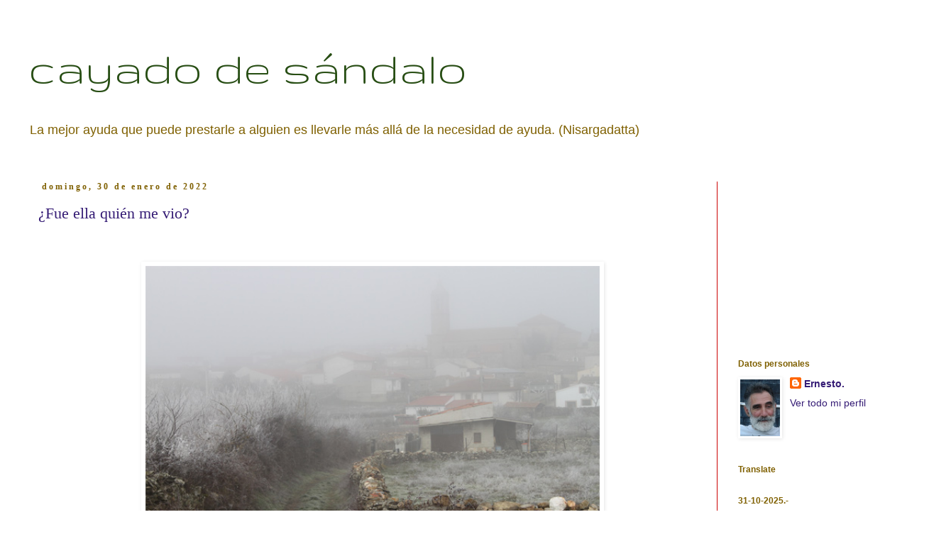

--- FILE ---
content_type: text/html; charset=UTF-8
request_url: https://majadahonda11.blogspot.com/2022/01/
body_size: 34983
content:
<!DOCTYPE html>
<html class='v2' dir='ltr' lang='es'>
<head>
<link href='https://www.blogger.com/static/v1/widgets/335934321-css_bundle_v2.css' rel='stylesheet' type='text/css'/>
<meta content='width=1100' name='viewport'/>
<meta content='text/html; charset=UTF-8' http-equiv='Content-Type'/>
<meta content='blogger' name='generator'/>
<link href='https://majadahonda11.blogspot.com/favicon.ico' rel='icon' type='image/x-icon'/>
<link href='https://majadahonda11.blogspot.com/2022/01/' rel='canonical'/>
<link rel="alternate" type="application/atom+xml" title="cayado de sándalo - Atom" href="https://majadahonda11.blogspot.com/feeds/posts/default" />
<link rel="alternate" type="application/rss+xml" title="cayado de sándalo - RSS" href="https://majadahonda11.blogspot.com/feeds/posts/default?alt=rss" />
<link rel="service.post" type="application/atom+xml" title="cayado de sándalo - Atom" href="https://www.blogger.com/feeds/2829102947606930036/posts/default" />
<!--Can't find substitution for tag [blog.ieCssRetrofitLinks]-->
<meta content='https://majadahonda11.blogspot.com/2022/01/' property='og:url'/>
<meta content='cayado de sándalo' property='og:title'/>
<meta content='' property='og:description'/>
<title>cayado de sándalo: enero 2022</title>
<style type='text/css'>@font-face{font-family:'Gruppo';font-style:normal;font-weight:400;font-display:swap;src:url(//fonts.gstatic.com/s/gruppo/v23/WwkfxPmzE06v_ZW1UHrBGoIAUOo5.woff2)format('woff2');unicode-range:U+0100-02BA,U+02BD-02C5,U+02C7-02CC,U+02CE-02D7,U+02DD-02FF,U+0304,U+0308,U+0329,U+1D00-1DBF,U+1E00-1E9F,U+1EF2-1EFF,U+2020,U+20A0-20AB,U+20AD-20C0,U+2113,U+2C60-2C7F,U+A720-A7FF;}@font-face{font-family:'Gruppo';font-style:normal;font-weight:400;font-display:swap;src:url(//fonts.gstatic.com/s/gruppo/v23/WwkfxPmzE06v_ZW1XnrBGoIAUA.woff2)format('woff2');unicode-range:U+0000-00FF,U+0131,U+0152-0153,U+02BB-02BC,U+02C6,U+02DA,U+02DC,U+0304,U+0308,U+0329,U+2000-206F,U+20AC,U+2122,U+2191,U+2193,U+2212,U+2215,U+FEFF,U+FFFD;}</style>
<style id='page-skin-1' type='text/css'><!--
/*
-----------------------------------------------
Blogger Template Style
Name:     Simple
Designer: Blogger
URL:      www.blogger.com
----------------------------------------------- */
/* Content
----------------------------------------------- */
body {
font: normal normal 14px Verdana, Geneva, sans-serif;
color: #274e13;
background: #ffffff none repeat scroll top left;
padding: 0 0 0 0;
}
html body .region-inner {
min-width: 0;
max-width: 100%;
width: auto;
}
h2 {
font-size: 22px;
}
a:link {
text-decoration:none;
color: #351c75;
}
a:visited {
text-decoration:none;
color: #741b47;
}
a:hover {
text-decoration:underline;
color: #45818e;
}
.body-fauxcolumn-outer .fauxcolumn-inner {
background: transparent none repeat scroll top left;
_background-image: none;
}
.body-fauxcolumn-outer .cap-top {
position: absolute;
z-index: 1;
height: 400px;
width: 100%;
}
.body-fauxcolumn-outer .cap-top .cap-left {
width: 100%;
background: transparent none repeat-x scroll top left;
_background-image: none;
}
.content-outer {
-moz-box-shadow: 0 0 0 rgba(0, 0, 0, .15);
-webkit-box-shadow: 0 0 0 rgba(0, 0, 0, .15);
-goog-ms-box-shadow: 0 0 0 #333333;
box-shadow: 0 0 0 rgba(0, 0, 0, .15);
margin-bottom: 1px;
}
.content-inner {
padding: 10px 40px;
}
.content-inner {
background-color: #ffffff;
}
/* Header
----------------------------------------------- */
.header-outer {
background: transparent none repeat-x scroll 0 -400px;
_background-image: none;
}
.Header h1 {
font: normal normal 70px Gruppo;
color: #274e13;
text-shadow: 0 0 0 rgba(0, 0, 0, .2);
}
.Header h1 a {
color: #274e13;
}
.Header .description {
font-size: 18px;
color: #7f6000;
}
.header-inner .Header .titlewrapper {
padding: 22px 0;
}
.header-inner .Header .descriptionwrapper {
padding: 0 0;
}
/* Tabs
----------------------------------------------- */
.tabs-inner .section:first-child {
border-top: 0 solid transparent;
}
.tabs-inner .section:first-child ul {
margin-top: -1px;
border-top: 1px solid transparent;
border-left: 1px solid transparent;
border-right: 1px solid transparent;
}
.tabs-inner .widget ul {
background: transparent none repeat-x scroll 0 -800px;
_background-image: none;
border-bottom: 1px solid transparent;
margin-top: 0;
margin-left: -30px;
margin-right: -30px;
}
.tabs-inner .widget li a {
display: inline-block;
padding: .6em 1em;
font: normal normal 16px 'Times New Roman', Times, FreeSerif, serif;
color: #3d85c6;
border-left: 1px solid #ffffff;
border-right: 1px solid transparent;
}
.tabs-inner .widget li:first-child a {
border-left: none;
}
.tabs-inner .widget li.selected a, .tabs-inner .widget li a:hover {
color: #783f04;
background-color: #eeeeee;
text-decoration: none;
}
/* Columns
----------------------------------------------- */
.main-outer {
border-top: 0 solid #cc0000;
}
.fauxcolumn-left-outer .fauxcolumn-inner {
border-right: 1px solid #cc0000;
}
.fauxcolumn-right-outer .fauxcolumn-inner {
border-left: 1px solid #cc0000;
}
/* Headings
----------------------------------------------- */
div.widget > h2,
div.widget h2.title {
margin: 0 0 1em 0;
font: normal bold 12px 'Trebuchet MS',Trebuchet,Verdana,sans-serif;
color: #7f6000;
}
/* Widgets
----------------------------------------------- */
.widget .zippy {
color: #783f04;
text-shadow: 2px 2px 1px rgba(0, 0, 0, .1);
}
.widget .popular-posts ul {
list-style: none;
}
/* Posts
----------------------------------------------- */
h2.date-header {
font: normal bold 12px Georgia, Utopia, 'Palatino Linotype', Palatino, serif;
}
.date-header span {
background-color: transparent;
color: #7f6000;
padding: 0.4em;
letter-spacing: 3px;
margin: inherit;
}
.main-inner {
padding-top: 35px;
padding-bottom: 65px;
}
.main-inner .column-center-inner {
padding: 0 0;
}
.main-inner .column-center-inner .section {
margin: 0 1em;
}
.post {
margin: 0 0 45px 0;
}
h3.post-title, .comments h4 {
font: normal normal 22px Georgia, Utopia, 'Palatino Linotype', Palatino, serif;
margin: .75em 0 0;
}
.post-body {
font-size: 110%;
line-height: 1.4;
position: relative;
}
.post-body img, .post-body .tr-caption-container, .Profile img, .Image img,
.BlogList .item-thumbnail img {
padding: 2px;
background: transparent;
border: 1px solid transparent;
-moz-box-shadow: 1px 1px 5px rgba(0, 0, 0, .1);
-webkit-box-shadow: 1px 1px 5px rgba(0, 0, 0, .1);
box-shadow: 1px 1px 5px rgba(0, 0, 0, .1);
}
.post-body img, .post-body .tr-caption-container {
padding: 5px;
}
.post-body .tr-caption-container {
color: #7f6000;
}
.post-body .tr-caption-container img {
padding: 0;
background: transparent;
border: none;
-moz-box-shadow: 0 0 0 rgba(0, 0, 0, .1);
-webkit-box-shadow: 0 0 0 rgba(0, 0, 0, .1);
box-shadow: 0 0 0 rgba(0, 0, 0, .1);
}
.post-header {
margin: 0 0 1.5em;
line-height: 1.6;
font-size: 90%;
}
.post-footer {
margin: 20px -2px 0;
padding: 5px 10px;
color: #7f6000;
background-color: transparent;
border-bottom: 1px solid transparent;
line-height: 1.6;
font-size: 90%;
}
#comments .comment-author {
padding-top: 1.5em;
border-top: 1px solid #cc0000;
background-position: 0 1.5em;
}
#comments .comment-author:first-child {
padding-top: 0;
border-top: none;
}
.avatar-image-container {
margin: .2em 0 0;
}
#comments .avatar-image-container img {
border: 1px solid transparent;
}
/* Comments
----------------------------------------------- */
.comments .comments-content .icon.blog-author {
background-repeat: no-repeat;
background-image: url([data-uri]);
}
.comments .comments-content .loadmore a {
border-top: 1px solid #783f04;
border-bottom: 1px solid #783f04;
}
.comments .comment-thread.inline-thread {
background-color: transparent;
}
.comments .continue {
border-top: 2px solid #783f04;
}
/* Accents
---------------------------------------------- */
.section-columns td.columns-cell {
border-left: 1px solid #cc0000;
}
.blog-pager {
background: transparent url(//www.blogblog.com/1kt/simple/paging_dot.png) repeat-x scroll top center;
}
.blog-pager-older-link, .home-link,
.blog-pager-newer-link {
background-color: #ffffff;
padding: 5px;
}
.footer-outer {
border-top: 1px dashed #bbbbbb;
}
/* Mobile
----------------------------------------------- */
body.mobile  {
background-size: auto;
}
.mobile .body-fauxcolumn-outer {
background: transparent none repeat scroll top left;
}
.mobile .body-fauxcolumn-outer .cap-top {
background-size: 100% auto;
}
.mobile .content-outer {
-webkit-box-shadow: 0 0 3px rgba(0, 0, 0, .15);
box-shadow: 0 0 3px rgba(0, 0, 0, .15);
}
.mobile .tabs-inner .widget ul {
margin-left: 0;
margin-right: 0;
}
.mobile .post {
margin: 0;
}
.mobile .main-inner .column-center-inner .section {
margin: 0;
}
.mobile .date-header span {
padding: 0.1em 10px;
margin: 0 -10px;
}
.mobile h3.post-title {
margin: 0;
}
.mobile .blog-pager {
background: transparent none no-repeat scroll top center;
}
.mobile .footer-outer {
border-top: none;
}
.mobile .main-inner, .mobile .footer-inner {
background-color: #ffffff;
}
.mobile-index-contents {
color: #274e13;
}
.mobile-link-button {
background-color: #351c75;
}
.mobile-link-button a:link, .mobile-link-button a:visited {
color: #674ea7;
}
.mobile .tabs-inner .section:first-child {
border-top: none;
}
.mobile .tabs-inner .PageList .widget-content {
background-color: #eeeeee;
color: #783f04;
border-top: 1px solid transparent;
border-bottom: 1px solid transparent;
}
.mobile .tabs-inner .PageList .widget-content .pagelist-arrow {
border-left: 1px solid transparent;
}

--></style>
<style id='template-skin-1' type='text/css'><!--
body {
min-width: 1340px;
}
.content-outer, .content-fauxcolumn-outer, .region-inner {
min-width: 1340px;
max-width: 1340px;
_width: 1340px;
}
.main-inner .columns {
padding-left: 0px;
padding-right: 290px;
}
.main-inner .fauxcolumn-center-outer {
left: 0px;
right: 290px;
/* IE6 does not respect left and right together */
_width: expression(this.parentNode.offsetWidth -
parseInt("0px") -
parseInt("290px") + 'px');
}
.main-inner .fauxcolumn-left-outer {
width: 0px;
}
.main-inner .fauxcolumn-right-outer {
width: 290px;
}
.main-inner .column-left-outer {
width: 0px;
right: 100%;
margin-left: -0px;
}
.main-inner .column-right-outer {
width: 290px;
margin-right: -290px;
}
#layout {
min-width: 0;
}
#layout .content-outer {
min-width: 0;
width: 800px;
}
#layout .region-inner {
min-width: 0;
width: auto;
}
body#layout div.add_widget {
padding: 8px;
}
body#layout div.add_widget a {
margin-left: 32px;
}
--></style>
<link href='https://www.blogger.com/dyn-css/authorization.css?targetBlogID=2829102947606930036&amp;zx=5f2b3977-cd9c-4fcf-b5a9-4d81b6830602' media='none' onload='if(media!=&#39;all&#39;)media=&#39;all&#39;' rel='stylesheet'/><noscript><link href='https://www.blogger.com/dyn-css/authorization.css?targetBlogID=2829102947606930036&amp;zx=5f2b3977-cd9c-4fcf-b5a9-4d81b6830602' rel='stylesheet'/></noscript>
<meta name='google-adsense-platform-account' content='ca-host-pub-1556223355139109'/>
<meta name='google-adsense-platform-domain' content='blogspot.com'/>

<link rel="stylesheet" href="https://fonts.googleapis.com/css2?display=swap&family=Crimson+Text"></head>
<body class='loading variant-simplysimple'>
<div class='navbar no-items section' id='navbar' name='Barra de navegación'>
</div>
<div class='body-fauxcolumns'>
<div class='fauxcolumn-outer body-fauxcolumn-outer'>
<div class='cap-top'>
<div class='cap-left'></div>
<div class='cap-right'></div>
</div>
<div class='fauxborder-left'>
<div class='fauxborder-right'></div>
<div class='fauxcolumn-inner'>
</div>
</div>
<div class='cap-bottom'>
<div class='cap-left'></div>
<div class='cap-right'></div>
</div>
</div>
</div>
<div class='content'>
<div class='content-fauxcolumns'>
<div class='fauxcolumn-outer content-fauxcolumn-outer'>
<div class='cap-top'>
<div class='cap-left'></div>
<div class='cap-right'></div>
</div>
<div class='fauxborder-left'>
<div class='fauxborder-right'></div>
<div class='fauxcolumn-inner'>
</div>
</div>
<div class='cap-bottom'>
<div class='cap-left'></div>
<div class='cap-right'></div>
</div>
</div>
</div>
<div class='content-outer'>
<div class='content-cap-top cap-top'>
<div class='cap-left'></div>
<div class='cap-right'></div>
</div>
<div class='fauxborder-left content-fauxborder-left'>
<div class='fauxborder-right content-fauxborder-right'></div>
<div class='content-inner'>
<header>
<div class='header-outer'>
<div class='header-cap-top cap-top'>
<div class='cap-left'></div>
<div class='cap-right'></div>
</div>
<div class='fauxborder-left header-fauxborder-left'>
<div class='fauxborder-right header-fauxborder-right'></div>
<div class='region-inner header-inner'>
<div class='header section' id='header' name='Cabecera'><div class='widget Header' data-version='1' id='Header1'>
<div id='header-inner'>
<div class='titlewrapper'>
<h1 class='title'>
<a href='https://majadahonda11.blogspot.com/'>
cayado de sándalo
</a>
</h1>
</div>
<div class='descriptionwrapper'>
<p class='description'><span>La mejor ayuda que puede prestarle a alguien es llevarle más allá de la necesidad de ayuda. (Nisargadatta)</span></p>
</div>
</div>
</div></div>
</div>
</div>
<div class='header-cap-bottom cap-bottom'>
<div class='cap-left'></div>
<div class='cap-right'></div>
</div>
</div>
</header>
<div class='tabs-outer'>
<div class='tabs-cap-top cap-top'>
<div class='cap-left'></div>
<div class='cap-right'></div>
</div>
<div class='fauxborder-left tabs-fauxborder-left'>
<div class='fauxborder-right tabs-fauxborder-right'></div>
<div class='region-inner tabs-inner'>
<div class='tabs no-items section' id='crosscol' name='Multicolumnas'></div>
<div class='tabs no-items section' id='crosscol-overflow' name='Cross-Column 2'></div>
</div>
</div>
<div class='tabs-cap-bottom cap-bottom'>
<div class='cap-left'></div>
<div class='cap-right'></div>
</div>
</div>
<div class='main-outer'>
<div class='main-cap-top cap-top'>
<div class='cap-left'></div>
<div class='cap-right'></div>
</div>
<div class='fauxborder-left main-fauxborder-left'>
<div class='fauxborder-right main-fauxborder-right'></div>
<div class='region-inner main-inner'>
<div class='columns fauxcolumns'>
<div class='fauxcolumn-outer fauxcolumn-center-outer'>
<div class='cap-top'>
<div class='cap-left'></div>
<div class='cap-right'></div>
</div>
<div class='fauxborder-left'>
<div class='fauxborder-right'></div>
<div class='fauxcolumn-inner'>
</div>
</div>
<div class='cap-bottom'>
<div class='cap-left'></div>
<div class='cap-right'></div>
</div>
</div>
<div class='fauxcolumn-outer fauxcolumn-left-outer'>
<div class='cap-top'>
<div class='cap-left'></div>
<div class='cap-right'></div>
</div>
<div class='fauxborder-left'>
<div class='fauxborder-right'></div>
<div class='fauxcolumn-inner'>
</div>
</div>
<div class='cap-bottom'>
<div class='cap-left'></div>
<div class='cap-right'></div>
</div>
</div>
<div class='fauxcolumn-outer fauxcolumn-right-outer'>
<div class='cap-top'>
<div class='cap-left'></div>
<div class='cap-right'></div>
</div>
<div class='fauxborder-left'>
<div class='fauxborder-right'></div>
<div class='fauxcolumn-inner'>
</div>
</div>
<div class='cap-bottom'>
<div class='cap-left'></div>
<div class='cap-right'></div>
</div>
</div>
<!-- corrects IE6 width calculation -->
<div class='columns-inner'>
<div class='column-center-outer'>
<div class='column-center-inner'>
<div class='main section' id='main' name='Principal'><div class='widget Blog' data-version='1' id='Blog1'>
<div class='blog-posts hfeed'>

          <div class="date-outer">
        
<h2 class='date-header'><span>domingo, 30 de enero de 2022</span></h2>

          <div class="date-posts">
        
<div class='post-outer'>
<div class='post hentry uncustomized-post-template' itemprop='blogPost' itemscope='itemscope' itemtype='http://schema.org/BlogPosting'>
<meta content='https://blogger.googleusercontent.com/img/a/AVvXsEjLq0urCjPevSSX40trn7oCuaT0IyAxRnmLR7WUCKPETQfjMrFTixCQN404BYVD9qXZiCYRvLPpt0jh3v2K3Jhd7-dyD0LfqYPrvzJDuFVtt4QESUxoGc8g6x6r4uhpDFBNREHAdmKGoIyBax8-IPv-YlkvzcOq3DvBEfBPVijQozInrgQ6_yqutzU=w640-h426' itemprop='image_url'/>
<meta content='2829102947606930036' itemprop='blogId'/>
<meta content='239863155695775444' itemprop='postId'/>
<a name='239863155695775444'></a>
<h3 class='post-title entry-title' itemprop='name'>
<a href='https://majadahonda11.blogspot.com/2022/01/fue-ella-quien-me-vio.html'>&#191;Fue ella quién me vio?</a>
</h3>
<div class='post-header'>
<div class='post-header-line-1'></div>
</div>
<div class='post-body entry-content' id='post-body-239863155695775444' itemprop='description articleBody'>
<p>&nbsp;</p><div class="separator" style="clear: both; text-align: center;"><a href="https://blogger.googleusercontent.com/img/a/AVvXsEjLq0urCjPevSSX40trn7oCuaT0IyAxRnmLR7WUCKPETQfjMrFTixCQN404BYVD9qXZiCYRvLPpt0jh3v2K3Jhd7-dyD0LfqYPrvzJDuFVtt4QESUxoGc8g6x6r4uhpDFBNREHAdmKGoIyBax8-IPv-YlkvzcOq3DvBEfBPVijQozInrgQ6_yqutzU=s600" imageanchor="1" style="margin-left: 1em; margin-right: 1em;"><img border="0" data-original-height="400" data-original-width="600" height="426" src="https://blogger.googleusercontent.com/img/a/AVvXsEjLq0urCjPevSSX40trn7oCuaT0IyAxRnmLR7WUCKPETQfjMrFTixCQN404BYVD9qXZiCYRvLPpt0jh3v2K3Jhd7-dyD0LfqYPrvzJDuFVtt4QESUxoGc8g6x6r4uhpDFBNREHAdmKGoIyBax8-IPv-YlkvzcOq3DvBEfBPVijQozInrgQ6_yqutzU=w640-h426" width="640" /></a></div><br /><p></p><p align="justify" style="line-height: 150%; margin-bottom: 0cm;">
Cuatro de la madrugada. Sin sueño&#8230; Tras haberme quedado dormido en
el sofá unas tres horas. &#161;Un regalo! Sueño y sofá, desde luego. 
</p>
<p align="justify" style="line-height: 150%; margin-bottom: 0cm;"><span style="text-align: left;">Miro
por los cristales de la ventana y veo una noche tranquila,
silenciosa&#8230; Algo blancuzca en mi calle por esta nueva iluminación
de las farolas con bombillas LED. De menor consumo pero que va
terminando con ese color amarillento de las bombillas de siempre que
daba aquel entrañable encanto a las ciudades. Y no digamos a los
pueblos antiguos.</span></p>
<p align="justify" style="line-height: 150%; margin-bottom: 0cm;"><span style="text-align: left;">De
nuestros viajes de regreso de Barcelona, también de madrugada tras
haber pasado el día comprando género para nuestras tiendas de ropa,
&#161;años ha!, nos resultaba muy acogedor circunvalar el pueblo de
Otxandio, Bizkaia, envuelto en su casi sempiterna niebla y esas luces
amarillas que traducían &#8220;hogar&#8221;.</span></p>
<p align="justify" style="line-height: 150%; margin-bottom: 0cm;"><span style="text-align: left;">Preparándome
este primer té del día y habiendo visto la noche poco antes&#8230; &#191;O
fue ella quien me vio a mí? Me ha venido al pensamiento qué cuál
es realmente la realidad de la vida, de las cosas, de todo&#8230;</span></p>
<p align="justify" style="line-height: 150%; margin-bottom: 0cm;"><span style="text-align: left;">&#191;Lo
que vemos, sentimos, en lo que estamos, compartimos con otros? &#191;Hay
&#8220;otros&#8221;?</span></p>
<p align="justify" style="line-height: 150%; margin-bottom: 0cm;"><span style="text-align: left;">Realidad!</span></p>
<p align="justify" style="line-height: 150%; margin-bottom: 0cm;"><span style="text-align: left;">Contaría
unos diez años cuando en mi Ibiza natal y viendo caer una tromba de
agua sobre los campos secos del verano, refugiado en mi casa pero
viendo llover desde la puerta trasera abierta, miré hacia la
derecha&#8230; Había otras cuatro casas más. Apenas se vislumbraba la
última tras la cortina de agua&#8230; Un pensamiento se hizo hueco en
mí.</span></p>
<p align="justify" style="line-height: 150%; margin-bottom: 0cm;"><span style="text-align: left;">&#191;Estará
lloviendo a la vuelta de esa casa, donde no veo? &#161;Y pensé que tal
vez no!</span></p>
<p align="justify" style="line-height: 150%; margin-bottom: 0cm;"><span style="text-align: left;">&#191;Mi
primer encuentro con la &#8220;realidad&#8221;?</span></p>
<p align="justify" style="line-height: 150%; margin-bottom: 0cm;"><span style="text-align: left;">Mi
nieta Ziara, 10 años, me contaba hace unos días un sueño que había
tenido.</span></p>
<p align="justify" style="line-height: 150%; margin-bottom: 0cm;"><span style="text-align: left;"><i>&#9472;Aitite
(abuelo), he soñado que nuestras vidas son como&#8230; si viviésemos
unas películas diferentes. Morimos pero después volvemos. Solo que
ya diferentes&#8230; Y eso me ha hecho perder el miedo a la muerte.</i></span></p>
<p align="justify" style="line-height: 150%; margin-bottom: 0cm;"><span style="text-align: left;">No
cabría negar que fuera de estas paredes se están produciendo mil y
un acontecimientos, millones de millones, denominados &#8220;realidades&#8221;.
Pero&#8230; &#191;Es real eso? &#191;Son reales ellos y quienes son &#8220;testigos&#8221;
de ellos?</span></p>
<p align="justify" style="line-height: 150%; margin-bottom: 0cm;"><span style="text-align: left;">&#161;Aquí
no está sucediendo nada! &#191;Sucede lo mismo en el &#8220;aquí&#8221; de los
&#8220;otros&#8221;?</span></p>
<p align="justify" style="line-height: 150%; margin-bottom: 0cm;"><span style="text-align: left;">&#191;Quién
lo &#8220;atestigua&#8221; ahora mismo?</span></p>
<div style='clear: both;'></div>
</div>
<div class='post-footer'>
<div class='post-footer-line post-footer-line-1'>
<span class='post-author vcard'>
Publicado por
<span class='fn' itemprop='author' itemscope='itemscope' itemtype='http://schema.org/Person'>
<meta content='https://www.blogger.com/profile/01664277885459753529' itemprop='url'/>
<a class='g-profile' href='https://www.blogger.com/profile/01664277885459753529' rel='author' title='author profile'>
<span itemprop='name'>Ernesto.</span>
</a>
</span>
</span>
<span class='post-timestamp'>
en
<meta content='https://majadahonda11.blogspot.com/2022/01/fue-ella-quien-me-vio.html' itemprop='url'/>
<a class='timestamp-link' href='https://majadahonda11.blogspot.com/2022/01/fue-ella-quien-me-vio.html' rel='bookmark' title='permanent link'><abbr class='published' itemprop='datePublished' title='2022-01-30T04:29:00+01:00'>4:29</abbr></a>
</span>
<span class='post-comment-link'>
<a class='comment-link' href='https://majadahonda11.blogspot.com/2022/01/fue-ella-quien-me-vio.html#comment-form' onclick=''>
23 comentarios:
  </a>
</span>
<span class='post-icons'>
<span class='item-control blog-admin pid-296389664'>
<a href='https://www.blogger.com/post-edit.g?blogID=2829102947606930036&postID=239863155695775444&from=pencil' title='Editar entrada'>
<img alt='' class='icon-action' height='18' src='https://resources.blogblog.com/img/icon18_edit_allbkg.gif' width='18'/>
</a>
</span>
</span>
<div class='post-share-buttons goog-inline-block'>
<a class='goog-inline-block share-button sb-email' href='https://www.blogger.com/share-post.g?blogID=2829102947606930036&postID=239863155695775444&target=email' target='_blank' title='Enviar por correo electrónico'><span class='share-button-link-text'>Enviar por correo electrónico</span></a><a class='goog-inline-block share-button sb-blog' href='https://www.blogger.com/share-post.g?blogID=2829102947606930036&postID=239863155695775444&target=blog' onclick='window.open(this.href, "_blank", "height=270,width=475"); return false;' target='_blank' title='Escribe un blog'><span class='share-button-link-text'>Escribe un blog</span></a><a class='goog-inline-block share-button sb-twitter' href='https://www.blogger.com/share-post.g?blogID=2829102947606930036&postID=239863155695775444&target=twitter' target='_blank' title='Compartir en X'><span class='share-button-link-text'>Compartir en X</span></a><a class='goog-inline-block share-button sb-facebook' href='https://www.blogger.com/share-post.g?blogID=2829102947606930036&postID=239863155695775444&target=facebook' onclick='window.open(this.href, "_blank", "height=430,width=640"); return false;' target='_blank' title='Compartir con Facebook'><span class='share-button-link-text'>Compartir con Facebook</span></a><a class='goog-inline-block share-button sb-pinterest' href='https://www.blogger.com/share-post.g?blogID=2829102947606930036&postID=239863155695775444&target=pinterest' target='_blank' title='Compartir en Pinterest'><span class='share-button-link-text'>Compartir en Pinterest</span></a>
</div>
</div>
<div class='post-footer-line post-footer-line-2'>
<span class='post-labels'>
</span>
</div>
<div class='post-footer-line post-footer-line-3'>
<span class='post-location'>
</span>
</div>
</div>
</div>
</div>

          </div></div>
        

          <div class="date-outer">
        
<h2 class='date-header'><span>miércoles, 26 de enero de 2022</span></h2>

          <div class="date-posts">
        
<div class='post-outer'>
<div class='post hentry uncustomized-post-template' itemprop='blogPost' itemscope='itemscope' itemtype='http://schema.org/BlogPosting'>
<meta content='https://blogger.googleusercontent.com/img/a/AVvXsEjAXXfXWWrTusZocHfWo5Kj0NEx_mLGAGB5rozfbKCFtNxJ6OA03PJgcElMHffMo40T3ac1i0dc9G_eiJLE6mqzMg6wD3OMzyX90anuhzXzOnE5OJ3fPmKJnqTx-liyHtP646tgyxrnjet1HiVYHvKiq4Ms923hxaWmPvJqh0eSpr-XhW48Fg-Kmy0=w640-h426' itemprop='image_url'/>
<meta content='2829102947606930036' itemprop='blogId'/>
<meta content='6519192537967967821' itemprop='postId'/>
<a name='6519192537967967821'></a>
<h3 class='post-title entry-title' itemprop='name'>
<a href='https://majadahonda11.blogspot.com/2022/01/hojarasca.html'>hojarasca!</a>
</h3>
<div class='post-header'>
<div class='post-header-line-1'></div>
</div>
<div class='post-body entry-content' id='post-body-6519192537967967821' itemprop='description articleBody'>
<p>&nbsp;</p><div class="separator" style="clear: both; text-align: center;"><a href="https://blogger.googleusercontent.com/img/a/AVvXsEjAXXfXWWrTusZocHfWo5Kj0NEx_mLGAGB5rozfbKCFtNxJ6OA03PJgcElMHffMo40T3ac1i0dc9G_eiJLE6mqzMg6wD3OMzyX90anuhzXzOnE5OJ3fPmKJnqTx-liyHtP646tgyxrnjet1HiVYHvKiq4Ms923hxaWmPvJqh0eSpr-XhW48Fg-Kmy0=s1300" style="margin-left: 1em; margin-right: 1em;"><img border="0" data-original-height="866" data-original-width="1300" height="426" src="https://blogger.googleusercontent.com/img/a/AVvXsEjAXXfXWWrTusZocHfWo5Kj0NEx_mLGAGB5rozfbKCFtNxJ6OA03PJgcElMHffMo40T3ac1i0dc9G_eiJLE6mqzMg6wD3OMzyX90anuhzXzOnE5OJ3fPmKJnqTx-liyHtP646tgyxrnjet1HiVYHvKiq4Ms923hxaWmPvJqh0eSpr-XhW48Fg-Kmy0=w640-h426" width="640" /></a></div><br /><p></p><p align="justify" style="line-height: 150%; margin-bottom: 0cm;">
El pequeño caracol que se instaló hace días tras los barrotes de
la barandilla de una de nuestras ventanas, sigue ahí! Sin hambre,
sin miedo a las alturas, sin compromiso alguno, durmiendo
plácidamente el &#8220;sueño de los justos&#8221;, y <i>viendo </i>pasar el
mundo&#8230; Hasta que su reloj biológico le indique otra cosa.</p>
<p align="justify" style="line-height: 150%; margin-bottom: 0cm;"><span style="text-align: left;">Y
acorde también con el excelente día que hace, luminoso sol y cielo
azul de Castilla La Vieja, </span><i style="text-align: left;">sopla</i><span style="text-align: left;"> un frío Cierzo que,
proveniente de sabe Dios donde, arrastra las hojas muertas. Que
cumplida su función, <i>exigua presencia</i>, revolotean confusas y
apelotonadas tras los sones imaginarios de flautista de Hamelin
cualquiera.</span></p><p style="line-height: 150%; margin-bottom: 0cm; text-align: center;"><span style="color: #7f6000; text-align: left;"><b>_______________._______________</b></span></p><p style="line-height: 150%; margin-bottom: 0cm; text-align: center;"><span style="color: #7f6000; text-align: left;">He cambiado la música del blog.&nbsp;</span></p><p style="line-height: 150%; margin-bottom: 0cm; text-align: center;"><span style="color: #7f6000; text-align: left;">Esta va más en consonancia con la <i>"marcha marcha"</i> del día de hoy!</span></p><p style="line-height: 150%; margin-bottom: 0cm; text-align: center;"><span style="color: #7f6000; text-align: left;">&#161;&#161;Súmate!!</span></p><p style="line-height: 150%; margin-bottom: 0cm; text-align: center;"><span style="color: #7f6000; text-align: left;"><b>_______________._______________</b></span></p>
<div style='clear: both;'></div>
</div>
<div class='post-footer'>
<div class='post-footer-line post-footer-line-1'>
<span class='post-author vcard'>
Publicado por
<span class='fn' itemprop='author' itemscope='itemscope' itemtype='http://schema.org/Person'>
<meta content='https://www.blogger.com/profile/01664277885459753529' itemprop='url'/>
<a class='g-profile' href='https://www.blogger.com/profile/01664277885459753529' rel='author' title='author profile'>
<span itemprop='name'>Ernesto.</span>
</a>
</span>
</span>
<span class='post-timestamp'>
en
<meta content='https://majadahonda11.blogspot.com/2022/01/hojarasca.html' itemprop='url'/>
<a class='timestamp-link' href='https://majadahonda11.blogspot.com/2022/01/hojarasca.html' rel='bookmark' title='permanent link'><abbr class='published' itemprop='datePublished' title='2022-01-26T13:31:00+01:00'>13:31</abbr></a>
</span>
<span class='post-comment-link'>
<a class='comment-link' href='https://majadahonda11.blogspot.com/2022/01/hojarasca.html#comment-form' onclick=''>
33 comentarios:
  </a>
</span>
<span class='post-icons'>
<span class='item-control blog-admin pid-296389664'>
<a href='https://www.blogger.com/post-edit.g?blogID=2829102947606930036&postID=6519192537967967821&from=pencil' title='Editar entrada'>
<img alt='' class='icon-action' height='18' src='https://resources.blogblog.com/img/icon18_edit_allbkg.gif' width='18'/>
</a>
</span>
</span>
<div class='post-share-buttons goog-inline-block'>
<a class='goog-inline-block share-button sb-email' href='https://www.blogger.com/share-post.g?blogID=2829102947606930036&postID=6519192537967967821&target=email' target='_blank' title='Enviar por correo electrónico'><span class='share-button-link-text'>Enviar por correo electrónico</span></a><a class='goog-inline-block share-button sb-blog' href='https://www.blogger.com/share-post.g?blogID=2829102947606930036&postID=6519192537967967821&target=blog' onclick='window.open(this.href, "_blank", "height=270,width=475"); return false;' target='_blank' title='Escribe un blog'><span class='share-button-link-text'>Escribe un blog</span></a><a class='goog-inline-block share-button sb-twitter' href='https://www.blogger.com/share-post.g?blogID=2829102947606930036&postID=6519192537967967821&target=twitter' target='_blank' title='Compartir en X'><span class='share-button-link-text'>Compartir en X</span></a><a class='goog-inline-block share-button sb-facebook' href='https://www.blogger.com/share-post.g?blogID=2829102947606930036&postID=6519192537967967821&target=facebook' onclick='window.open(this.href, "_blank", "height=430,width=640"); return false;' target='_blank' title='Compartir con Facebook'><span class='share-button-link-text'>Compartir con Facebook</span></a><a class='goog-inline-block share-button sb-pinterest' href='https://www.blogger.com/share-post.g?blogID=2829102947606930036&postID=6519192537967967821&target=pinterest' target='_blank' title='Compartir en Pinterest'><span class='share-button-link-text'>Compartir en Pinterest</span></a>
</div>
</div>
<div class='post-footer-line post-footer-line-2'>
<span class='post-labels'>
</span>
</div>
<div class='post-footer-line post-footer-line-3'>
<span class='post-location'>
</span>
</div>
</div>
</div>
</div>

          </div></div>
        

          <div class="date-outer">
        
<h2 class='date-header'><span>jueves, 20 de enero de 2022</span></h2>

          <div class="date-posts">
        
<div class='post-outer'>
<div class='post hentry uncustomized-post-template' itemprop='blogPost' itemscope='itemscope' itemtype='http://schema.org/BlogPosting'>
<meta content='https://blogger.googleusercontent.com/img/a/AVvXsEgSj3EqqIJKwRXm3V5WJ5t3T_KFS5VREWiloQEVZYLtmsxYDT7Wkt0WMKI945Ql-z7pZYMztEfP1V7ID1AFdIyfk0oDev2QMYAswThoxoXg18jNvjykNVSKVP8Jc6gt9yJhFxq8eUdgTIyaGL-S6MsftunmPoSOP_fp3-7s9UnhSigzbrY9toljLPU=w640-h426' itemprop='image_url'/>
<meta content='2829102947606930036' itemprop='blogId'/>
<meta content='9093310508571745775' itemprop='postId'/>
<a name='9093310508571745775'></a>
<h3 class='post-title entry-title' itemprop='name'>
<a href='https://majadahonda11.blogspot.com/2022/01/corre-corre-que-te-pillo.html'>...corre corre que te pillo.</a>
</h3>
<div class='post-header'>
<div class='post-header-line-1'></div>
</div>
<div class='post-body entry-content' id='post-body-9093310508571745775' itemprop='description articleBody'>
<p><br /><table align="center" cellpadding="0" cellspacing="0" class="tr-caption-container" style="margin-left: auto; margin-right: auto;"><tbody><tr><td style="text-align: center;"><a href="https://blogger.googleusercontent.com/img/a/AVvXsEgSj3EqqIJKwRXm3V5WJ5t3T_KFS5VREWiloQEVZYLtmsxYDT7Wkt0WMKI945Ql-z7pZYMztEfP1V7ID1AFdIyfk0oDev2QMYAswThoxoXg18jNvjykNVSKVP8Jc6gt9yJhFxq8eUdgTIyaGL-S6MsftunmPoSOP_fp3-7s9UnhSigzbrY9toljLPU=s1000" imageanchor="1" style="margin-left: auto; margin-right: auto;"><img border="0" data-original-height="667" data-original-width="1000" height="426" src="https://blogger.googleusercontent.com/img/a/AVvXsEgSj3EqqIJKwRXm3V5WJ5t3T_KFS5VREWiloQEVZYLtmsxYDT7Wkt0WMKI945Ql-z7pZYMztEfP1V7ID1AFdIyfk0oDev2QMYAswThoxoXg18jNvjykNVSKVP8Jc6gt9yJhFxq8eUdgTIyaGL-S6MsftunmPoSOP_fp3-7s9UnhSigzbrY9toljLPU=w640-h426" width="640" /></a></td></tr><tr><td class="tr-caption" style="text-align: center;"></td></tr></tbody></table></p><div class="separator" style="clear: both; text-align: left;"></div><p></p><p align="justify" style="line-height: 150%; margin-bottom: 0cm;">Los regalos que solemos/deberíamos hacer creo que tienen que tener
una condición indispensable. Si no es así es mejor dejarlos correr&#8230;</p><p>
</p><p align="justify" style="line-height: 150%; margin-bottom: 0cm;"><span style="text-align: left;">Dicha
indispensabilidad radica en el simple hecho de que &#8220;debe&#8221; ser
grato, necesario, deseable, etc., para la persona a la que se lo
vamos a regalar. Sea en Reyes, su cumpleaños, &#8220;hoy quiero
hacerlo&#8221;, etc.</span></p>
<p align="justify" style="line-height: 150%; margin-bottom: 0cm;"><span style="text-align: left;">Si
no cumpliese todas esas circunstancias para quien lo va a recibir, o
su mayor parte, cabe que por lo menos no vaya envuelto en el colorido
papel y lazo de:</span></p>
<p align="justify" style="line-height: 150%; margin-bottom: 0cm;"><span style="text-align: left;">-
Primero te nombran ganador de un premio.</span></p>
<p align="justify" style="line-height: 150%; margin-bottom: 0cm;">-
Después te piden que pases por &#8220;casa&#8221; a recoger dicho premio.
(Que ni idea tenías de merecer nada por lo que te gusta hacer).</p>
<p align="justify" style="line-height: 150%; margin-bottom: 0cm;">-
Cuando, por educación más que por necesidad propia, &#8220;recoges&#8221;
la &#8220;vaina&#8221; que alguien ha creado para ti, piensas: &#191;y dónde
carajo pongo yo esto ahora?</p>
<p align="justify" style="line-height: 150%; margin-bottom: 0cm;"><span style="text-align: left;">En
la vida real de cada día quien más quien menos ha recibido algún
regalo, varios, muchos, que no acaban de </span><i style="text-align: left;">&#8220;encajarle&#8221;</i><span style="text-align: left;">. &#8220;No
es mi talla, no me gusta el color, &#161;madre mía!, qué cosas regala
la gente&#8221;, etc. Pero bueno, la cosa no tiene mayor relevancia. Se
cambia o se guarda en el desván.</span></p>
<p align="justify" style="line-height: 150%; margin-bottom: 0cm;"><span style="text-align: left;">El
compromiso surge cuando el &#8220;premio&#8221; y quien te lo regala tiene,
casi siempre, una sola condición: &#161;lucir a quien lo hace!</span></p>
<p align="justify" style="line-height: 150%; margin-bottom: 0cm;"><span style="text-align: left;">&#161;Dicha
persona te lo regala a ti para que seas tú quien lo &#8220;luzca&#8221;.
</span><span style="text-align: left;">Bien en tu espacio</span><span style="text-align: left;">, bien en tu casa, bien en la ventana&#8230; a
la vista de todos, etc.</span></p>
<p align="justify" style="line-height: 150%; margin-bottom: 0cm;"><span style="text-align: left;">Y si
además dicho premio/regalado tiene vida propia, sean luces
cegadoras, flashes de mil colores, saltos, &#8220;corre corre que te
pillo&#8221;, ya la cosa puede resultar surrealista.</span></p>
<p align="justify" style="line-height: 150%; margin-bottom: 0cm;"><span style="text-align: left;">Hace
poco les comentaba a tres autoras de un blog de reciente
incorporación al mío, que resultaba molesto que cierto elemento
&#8220;regalado&#8221;, tras el preceptivo &#8220;premio&#8221;, estuviese dando
saltos a la derecha justo a la misma altura en su blog donde ellas
publicaban&#8230; y yo, y otros más, intentábamos leerlas.</span></p>
<p align="justify" style="line-height: 150%; margin-bottom: 0cm;"><span style="text-align: left;">Bastaba
que hubiesen colocado dicho &#8220;saltarín&#8221;, y de gran tamaño por
cierto, algo más abajo de donde quedaban publicados sus trabajos.</span></p>
<p align="justify" style="line-height: 150%; margin-bottom: 0cm;"><span style="text-align: left;">El
muñeco quedó donde estaba, inapropiadamente, pues <i>no se atrevieron</i>
a bajarlo por &#8220;no molestar a quien se lo había regalado&#8221;.</span></p>
<p align="justify" style="line-height: 150%; margin-bottom: 0cm;"><span style="text-align: left;">&#161;Ahí
dejamos la relación!</span></p><p></p>
<div style='clear: both;'></div>
</div>
<div class='post-footer'>
<div class='post-footer-line post-footer-line-1'>
<span class='post-author vcard'>
Publicado por
<span class='fn' itemprop='author' itemscope='itemscope' itemtype='http://schema.org/Person'>
<meta content='https://www.blogger.com/profile/01664277885459753529' itemprop='url'/>
<a class='g-profile' href='https://www.blogger.com/profile/01664277885459753529' rel='author' title='author profile'>
<span itemprop='name'>Ernesto.</span>
</a>
</span>
</span>
<span class='post-timestamp'>
en
<meta content='https://majadahonda11.blogspot.com/2022/01/corre-corre-que-te-pillo.html' itemprop='url'/>
<a class='timestamp-link' href='https://majadahonda11.blogspot.com/2022/01/corre-corre-que-te-pillo.html' rel='bookmark' title='permanent link'><abbr class='published' itemprop='datePublished' title='2022-01-20T10:45:00+01:00'>10:45</abbr></a>
</span>
<span class='post-comment-link'>
<a class='comment-link' href='https://majadahonda11.blogspot.com/2022/01/corre-corre-que-te-pillo.html#comment-form' onclick=''>
31 comentarios:
  </a>
</span>
<span class='post-icons'>
<span class='item-control blog-admin pid-296389664'>
<a href='https://www.blogger.com/post-edit.g?blogID=2829102947606930036&postID=9093310508571745775&from=pencil' title='Editar entrada'>
<img alt='' class='icon-action' height='18' src='https://resources.blogblog.com/img/icon18_edit_allbkg.gif' width='18'/>
</a>
</span>
</span>
<div class='post-share-buttons goog-inline-block'>
<a class='goog-inline-block share-button sb-email' href='https://www.blogger.com/share-post.g?blogID=2829102947606930036&postID=9093310508571745775&target=email' target='_blank' title='Enviar por correo electrónico'><span class='share-button-link-text'>Enviar por correo electrónico</span></a><a class='goog-inline-block share-button sb-blog' href='https://www.blogger.com/share-post.g?blogID=2829102947606930036&postID=9093310508571745775&target=blog' onclick='window.open(this.href, "_blank", "height=270,width=475"); return false;' target='_blank' title='Escribe un blog'><span class='share-button-link-text'>Escribe un blog</span></a><a class='goog-inline-block share-button sb-twitter' href='https://www.blogger.com/share-post.g?blogID=2829102947606930036&postID=9093310508571745775&target=twitter' target='_blank' title='Compartir en X'><span class='share-button-link-text'>Compartir en X</span></a><a class='goog-inline-block share-button sb-facebook' href='https://www.blogger.com/share-post.g?blogID=2829102947606930036&postID=9093310508571745775&target=facebook' onclick='window.open(this.href, "_blank", "height=430,width=640"); return false;' target='_blank' title='Compartir con Facebook'><span class='share-button-link-text'>Compartir con Facebook</span></a><a class='goog-inline-block share-button sb-pinterest' href='https://www.blogger.com/share-post.g?blogID=2829102947606930036&postID=9093310508571745775&target=pinterest' target='_blank' title='Compartir en Pinterest'><span class='share-button-link-text'>Compartir en Pinterest</span></a>
</div>
</div>
<div class='post-footer-line post-footer-line-2'>
<span class='post-labels'>
</span>
</div>
<div class='post-footer-line post-footer-line-3'>
<span class='post-location'>
</span>
</div>
</div>
</div>
</div>

          </div></div>
        

          <div class="date-outer">
        
<h2 class='date-header'><span>sábado, 15 de enero de 2022</span></h2>

          <div class="date-posts">
        
<div class='post-outer'>
<div class='post hentry uncustomized-post-template' itemprop='blogPost' itemscope='itemscope' itemtype='http://schema.org/BlogPosting'>
<meta content='https://blogger.googleusercontent.com/img/a/AVvXsEh6Ms48ryx1VD-mq0rR3aQObCrv9vKdIl4rIDE4BfLcI8k1R5CxZKLL264eocRVn9UM_HuVGZ3khHs4nTfm5Ten7e-NFk82LykccKLB3cXzYZdW0lc9XX-Jb6_5iGx3ACbgOwPIWBbH3vsEQX61uceWUUIQyOgOND1S4tCmD_iL3QOgzKKc56eyQZk=w400-h300' itemprop='image_url'/>
<meta content='2829102947606930036' itemprop='blogId'/>
<meta content='4347283296091613517' itemprop='postId'/>
<a name='4347283296091613517'></a>
<h3 class='post-title entry-title' itemprop='name'>
<a href='https://majadahonda11.blogspot.com/2022/01/col-i-flor.html'>col i flor.</a>
</h3>
<div class='post-header'>
<div class='post-header-line-1'></div>
</div>
<div class='post-body entry-content' id='post-body-4347283296091613517' itemprop='description articleBody'>
<p>&nbsp;<table align="center" cellpadding="0" cellspacing="0" class="tr-caption-container" style="margin-left: auto; margin-right: auto;"><tbody><tr><td style="text-align: center;"><a href="https://blogger.googleusercontent.com/img/a/AVvXsEh6Ms48ryx1VD-mq0rR3aQObCrv9vKdIl4rIDE4BfLcI8k1R5CxZKLL264eocRVn9UM_HuVGZ3khHs4nTfm5Ten7e-NFk82LykccKLB3cXzYZdW0lc9XX-Jb6_5iGx3ACbgOwPIWBbH3vsEQX61uceWUUIQyOgOND1S4tCmD_iL3QOgzKKc56eyQZk=s1024" imageanchor="1" style="margin-left: auto; margin-right: auto;"><img border="0" data-original-height="768" data-original-width="1024" height="300" src="https://blogger.googleusercontent.com/img/a/AVvXsEh6Ms48ryx1VD-mq0rR3aQObCrv9vKdIl4rIDE4BfLcI8k1R5CxZKLL264eocRVn9UM_HuVGZ3khHs4nTfm5Ten7e-NFk82LykccKLB3cXzYZdW0lc9XX-Jb6_5iGx3ACbgOwPIWBbH3vsEQX61uceWUUIQyOgOND1S4tCmD_iL3QOgzKKc56eyQZk=w400-h300" width="400" /></a></td></tr><tr><td class="tr-caption" style="text-align: center;">El dedo no es mío...</td></tr></tbody></table></p><p></p><p align="justify" style="line-height: 150%; margin-bottom: 0cm;">Un pequeño caracol llegado en una coliflor cultivada sin química en
las huertas del valle, apareció un día entre sus hojas al ir a
limpiarla bajo el grifo. No era el primero. Y como a los anteriores,
se le dejó sobre la barandilla exterior de la verja que protege una
de las ventanas de la casa, un segundo piso.</p>
<p align="justify" style="line-height: 150%; margin-bottom: 0cm;"><span style="text-align: left;">Los
otros desaparecieron al cabo de unas horas pared arriba pared abajo&#8230;
Pero este diminuto se bajó por los barrotes y se instaló tras uno
de ellos. Le vemos cuando nos asomamos a la ventana, pero a él no le
ve ningún pájaro que pudiese comérselo.</span></p>
<p align="justify" style="line-height: 150%; margin-bottom: 0cm;"><span style="text-align: left;">A
fuerza de tenerle como &#8220;huesped&#8221;, silencioso e impasible eso sí,
he empezado a considerarle &#8220;sabio&#8221;&#8230; Bueno, no sabría decir si
él es el &#8220;invitado&#8221; o nos ha &#8220;adoptado&#8221; a nosotros.</span></p>
<p align="justify" style="line-height: 150%; margin-bottom: 0cm;"><span style="text-align: left;">Le
observo, o más bien le sé ahí siempre sin inmutarse. No tiene en
cuenta, no parece, el día de la semana que es. Tampoco parece
preocuparle el tiempo, ni el que hace ni el que pasa. El devenir
social, la ebullición política, las derivas económicas, el precio del pan</span><span style="text-align: left;">, las audiencias de la tv, los millones de seguidores de los "youtuber", etc. Nada de lo que sucede fuera de su concha
parece afectarle.</span></p>
<p align="justify" style="line-height: 150%; margin-bottom: 0cm;"><span style="text-align: left;">Y me
pregunto, más allá de la </span><i style="text-align: left;">simpleza </i><span style="text-align: left;">de cuestionar el mundo a
través de un pequeño caracol durmiente, si no es el ser humano el
que se complica en exceso su vida.</span></p><p></p>
<div style='clear: both;'></div>
</div>
<div class='post-footer'>
<div class='post-footer-line post-footer-line-1'>
<span class='post-author vcard'>
Publicado por
<span class='fn' itemprop='author' itemscope='itemscope' itemtype='http://schema.org/Person'>
<meta content='https://www.blogger.com/profile/01664277885459753529' itemprop='url'/>
<a class='g-profile' href='https://www.blogger.com/profile/01664277885459753529' rel='author' title='author profile'>
<span itemprop='name'>Ernesto.</span>
</a>
</span>
</span>
<span class='post-timestamp'>
en
<meta content='https://majadahonda11.blogspot.com/2022/01/col-i-flor.html' itemprop='url'/>
<a class='timestamp-link' href='https://majadahonda11.blogspot.com/2022/01/col-i-flor.html' rel='bookmark' title='permanent link'><abbr class='published' itemprop='datePublished' title='2022-01-15T20:22:00+01:00'>20:22</abbr></a>
</span>
<span class='post-comment-link'>
<a class='comment-link' href='https://majadahonda11.blogspot.com/2022/01/col-i-flor.html#comment-form' onclick=''>
29 comentarios:
  </a>
</span>
<span class='post-icons'>
<span class='item-control blog-admin pid-296389664'>
<a href='https://www.blogger.com/post-edit.g?blogID=2829102947606930036&postID=4347283296091613517&from=pencil' title='Editar entrada'>
<img alt='' class='icon-action' height='18' src='https://resources.blogblog.com/img/icon18_edit_allbkg.gif' width='18'/>
</a>
</span>
</span>
<div class='post-share-buttons goog-inline-block'>
<a class='goog-inline-block share-button sb-email' href='https://www.blogger.com/share-post.g?blogID=2829102947606930036&postID=4347283296091613517&target=email' target='_blank' title='Enviar por correo electrónico'><span class='share-button-link-text'>Enviar por correo electrónico</span></a><a class='goog-inline-block share-button sb-blog' href='https://www.blogger.com/share-post.g?blogID=2829102947606930036&postID=4347283296091613517&target=blog' onclick='window.open(this.href, "_blank", "height=270,width=475"); return false;' target='_blank' title='Escribe un blog'><span class='share-button-link-text'>Escribe un blog</span></a><a class='goog-inline-block share-button sb-twitter' href='https://www.blogger.com/share-post.g?blogID=2829102947606930036&postID=4347283296091613517&target=twitter' target='_blank' title='Compartir en X'><span class='share-button-link-text'>Compartir en X</span></a><a class='goog-inline-block share-button sb-facebook' href='https://www.blogger.com/share-post.g?blogID=2829102947606930036&postID=4347283296091613517&target=facebook' onclick='window.open(this.href, "_blank", "height=430,width=640"); return false;' target='_blank' title='Compartir con Facebook'><span class='share-button-link-text'>Compartir con Facebook</span></a><a class='goog-inline-block share-button sb-pinterest' href='https://www.blogger.com/share-post.g?blogID=2829102947606930036&postID=4347283296091613517&target=pinterest' target='_blank' title='Compartir en Pinterest'><span class='share-button-link-text'>Compartir en Pinterest</span></a>
</div>
</div>
<div class='post-footer-line post-footer-line-2'>
<span class='post-labels'>
</span>
</div>
<div class='post-footer-line post-footer-line-3'>
<span class='post-location'>
</span>
</div>
</div>
</div>
</div>

          </div></div>
        

          <div class="date-outer">
        
<h2 class='date-header'><span>sábado, 8 de enero de 2022</span></h2>

          <div class="date-posts">
        
<div class='post-outer'>
<div class='post hentry uncustomized-post-template' itemprop='blogPost' itemscope='itemscope' itemtype='http://schema.org/BlogPosting'>
<meta content='https://blogger.googleusercontent.com/img/a/AVvXsEhWjp6pEUA2taB0RcinKFzk93c9XOBEaOwqSG3gL3QNvSjSgxNjPPaRkDLAvRvqkFUvVaFUkK9rG1l-skfBIitbCXvFsuWzEcNX-mHoElB2Cx-UkDIGjw0VDns0b1Hs3p2u7_IjEiC9UhEKiUVJugv3KfwsNEpiPNA67pYLy3ni-9VtZTAkDLz3_3s=w640-h408' itemprop='image_url'/>
<meta content='2829102947606930036' itemprop='blogId'/>
<meta content='4854201132006970536' itemprop='postId'/>
<a name='4854201132006970536'></a>
<h3 class='post-title entry-title' itemprop='name'>
<a href='https://majadahonda11.blogspot.com/2022/01/de-las-dificultades-que-se-suelen.html'>&#191;Título para esto?...</a>
</h3>
<div class='post-header'>
<div class='post-header-line-1'></div>
</div>
<div class='post-body entry-content' id='post-body-4854201132006970536' itemprop='description articleBody'>
<div class="separator" style="clear: both; text-align: center;"><a href="https://blogger.googleusercontent.com/img/a/AVvXsEhWjp6pEUA2taB0RcinKFzk93c9XOBEaOwqSG3gL3QNvSjSgxNjPPaRkDLAvRvqkFUvVaFUkK9rG1l-skfBIitbCXvFsuWzEcNX-mHoElB2Cx-UkDIGjw0VDns0b1Hs3p2u7_IjEiC9UhEKiUVJugv3KfwsNEpiPNA67pYLy3ni-9VtZTAkDLz3_3s=s750" style="margin-left: 1em; margin-right: 1em;"><img border="0" data-original-height="479" data-original-width="750" height="408" src="https://blogger.googleusercontent.com/img/a/AVvXsEhWjp6pEUA2taB0RcinKFzk93c9XOBEaOwqSG3gL3QNvSjSgxNjPPaRkDLAvRvqkFUvVaFUkK9rG1l-skfBIitbCXvFsuWzEcNX-mHoElB2Cx-UkDIGjw0VDns0b1Hs3p2u7_IjEiC9UhEKiUVJugv3KfwsNEpiPNA67pYLy3ni-9VtZTAkDLz3_3s=w640-h408" width="640" /></a></div><br /><p><br /></p><p align="justify" style="line-height: 150%; margin-bottom: 0cm;">&nbsp;Algunas de las dificultades que se suelen encontrar en el día a día,
la vida incluso, pueden estar motivadas por el tipo de <i>actitud</i><i>
que hemos decidido utilizar</i>. No siempre la más acertada.</p><p align="justify" style="line-height: 150%; margin-bottom: 0cm;"><span style="text-align: left;">Esto
de contar con la </span><i style="text-align: left;">&#8220;</i><i style="text-align: left;">herramienta</i><span style="text-align: left;">&nbsp;inadecuada" es más
común de lo que quisiéramos reconocer. Y por ello el resultado de
su utilización no suele producir la satisfacción esperada.</span></p><p align="justify" style="line-height: 150%; margin-bottom: 0cm;"><span style="text-align: left;">Hay
una enseñanza de la </span><i style="text-align: left;">sabiduría perenne</i><span style="text-align: left;"> que viene a significar
lo mismo:</span></p><p align="justify" style="line-height: 150%; margin-bottom: 0cm;"><span style="text-align: left;">&#8220;Si
sales a la calle con un escudo protector, acabará apareciendo la
lanza que hace juego con ello.&#8221;</span></p><p align="justify" style="line-height: 150%; margin-bottom: 0cm;"><span style="text-align: left;">Si vas por la vida con una
actitud tensa, de enfrentamiento o defensa con lo/los que te
rodea/rodean, es muy posible que acabes recogiendo frutos de similar
condición. (No necesariamente en ese momento y circunstancias)</span></p><p align="justify" style="line-height: 150%; margin-bottom: 0cm;">-
Dicho de otra manera: &#161;Dónde pones su atención (conciencia), en eso te conviertes!</p><p align="justify" style="line-height: 150%; margin-bottom: 0cm;">- Si
señalas a algo o a alguien con <i>un dedo de tu mano,</i>&nbsp;ello traerá
consecuencias&#8230; &#191;El resultado de éstas? &#161;Parecido al que empleaste... en tu conciencia!</p><p align="justify" style="line-height: 150%; margin-bottom: 0cm;"><span style="text-align: left;">Ser
conscientes de esto, evitar actitudes nuestras que puedan provocar
malestar gratuito, propio o ajeno, tratar de mantener la actitud
adecuada, natural, simple, del buen hacer, no significa que vayamos
por la vida con la sonrisa beatífica, cuando no bobalicona,
plastificada en la cara.</span></p><p align="justify" style="line-height: 150%; margin-bottom: 0cm;"><span style="text-align: left;">&#161;La
vida, realmente, es otra historia diferente a la que, en su mayor
parte, tendemos a crear-nos!</span></p><p align="justify" style="line-height: 150%; margin-bottom: 0cm;"><span style="text-align: left;">&#161;Si
siembras bien, recogerás mejor! &#161;&#161;Y funciona!!</span></p><p align="justify" style="line-height: 150%; margin-bottom: 0cm;"><span style="text-align: left;">Una
carta pendiente de escribir a cierto médico de la Cruz Roja, cuyo
trato debió ser mejorable, al que otro médico me derivó tras su
consulta, escribiré! Pero ya la intencionalidad primera, las palabras que surgieron, la
carga </span><i style="text-align: left;">emotiva,</i><span style="text-align: left;"> será otra.</span></p><p align="justify" style="line-height: 150%; margin-bottom: 0cm;"><span style="text-align: left;">&#161;No
necesito escudo protector! &#161;&#161;No aparecerá, pues, lanza alguna en
lontananza!!</span></p>
<div style='clear: both;'></div>
</div>
<div class='post-footer'>
<div class='post-footer-line post-footer-line-1'>
<span class='post-author vcard'>
Publicado por
<span class='fn' itemprop='author' itemscope='itemscope' itemtype='http://schema.org/Person'>
<meta content='https://www.blogger.com/profile/01664277885459753529' itemprop='url'/>
<a class='g-profile' href='https://www.blogger.com/profile/01664277885459753529' rel='author' title='author profile'>
<span itemprop='name'>Ernesto.</span>
</a>
</span>
</span>
<span class='post-timestamp'>
en
<meta content='https://majadahonda11.blogspot.com/2022/01/de-las-dificultades-que-se-suelen.html' itemprop='url'/>
<a class='timestamp-link' href='https://majadahonda11.blogspot.com/2022/01/de-las-dificultades-que-se-suelen.html' rel='bookmark' title='permanent link'><abbr class='published' itemprop='datePublished' title='2022-01-08T11:53:00+01:00'>11:53</abbr></a>
</span>
<span class='post-comment-link'>
<a class='comment-link' href='https://majadahonda11.blogspot.com/2022/01/de-las-dificultades-que-se-suelen.html#comment-form' onclick=''>
25 comentarios:
  </a>
</span>
<span class='post-icons'>
<span class='item-control blog-admin pid-296389664'>
<a href='https://www.blogger.com/post-edit.g?blogID=2829102947606930036&postID=4854201132006970536&from=pencil' title='Editar entrada'>
<img alt='' class='icon-action' height='18' src='https://resources.blogblog.com/img/icon18_edit_allbkg.gif' width='18'/>
</a>
</span>
</span>
<div class='post-share-buttons goog-inline-block'>
<a class='goog-inline-block share-button sb-email' href='https://www.blogger.com/share-post.g?blogID=2829102947606930036&postID=4854201132006970536&target=email' target='_blank' title='Enviar por correo electrónico'><span class='share-button-link-text'>Enviar por correo electrónico</span></a><a class='goog-inline-block share-button sb-blog' href='https://www.blogger.com/share-post.g?blogID=2829102947606930036&postID=4854201132006970536&target=blog' onclick='window.open(this.href, "_blank", "height=270,width=475"); return false;' target='_blank' title='Escribe un blog'><span class='share-button-link-text'>Escribe un blog</span></a><a class='goog-inline-block share-button sb-twitter' href='https://www.blogger.com/share-post.g?blogID=2829102947606930036&postID=4854201132006970536&target=twitter' target='_blank' title='Compartir en X'><span class='share-button-link-text'>Compartir en X</span></a><a class='goog-inline-block share-button sb-facebook' href='https://www.blogger.com/share-post.g?blogID=2829102947606930036&postID=4854201132006970536&target=facebook' onclick='window.open(this.href, "_blank", "height=430,width=640"); return false;' target='_blank' title='Compartir con Facebook'><span class='share-button-link-text'>Compartir con Facebook</span></a><a class='goog-inline-block share-button sb-pinterest' href='https://www.blogger.com/share-post.g?blogID=2829102947606930036&postID=4854201132006970536&target=pinterest' target='_blank' title='Compartir en Pinterest'><span class='share-button-link-text'>Compartir en Pinterest</span></a>
</div>
</div>
<div class='post-footer-line post-footer-line-2'>
<span class='post-labels'>
</span>
</div>
<div class='post-footer-line post-footer-line-3'>
<span class='post-location'>
</span>
</div>
</div>
</div>
</div>

          </div></div>
        

          <div class="date-outer">
        
<h2 class='date-header'><span>domingo, 2 de enero de 2022</span></h2>

          <div class="date-posts">
        
<div class='post-outer'>
<div class='post hentry uncustomized-post-template' itemprop='blogPost' itemscope='itemscope' itemtype='http://schema.org/BlogPosting'>
<meta content='2829102947606930036' itemprop='blogId'/>
<meta content='9107423008849782238' itemprop='postId'/>
<a name='9107423008849782238'></a>
<h3 class='post-title entry-title' itemprop='name'>
<a href='https://majadahonda11.blogspot.com/2022/01/o.html'>Oráculo 2022.</a>
</h3>
<div class='post-header'>
<div class='post-header-line-1'></div>
</div>
<div class='post-body entry-content' id='post-body-9107423008849782238' itemprop='description articleBody'>
<p>&nbsp;Son varias las personas que, conscientes o no, vaticinan/esperan un
2022 similar, cuando no inferior, al 2021. Por lo menos verbalmente.
En este mundo de blogs algunos así se expresan. Y puesto que nos
conocemos casi todos, puede decirse que quinceañeros, &#161;ninguno!</p>
<p style="line-height: 150%; margin-bottom: 0cm;">Por ello, pues, la
mayoría con la vida resuelta, <i>laboral y económicamente</i>, y ya en
otros aspectos, &#161;cada quién! Todo por otra parte, &#161;natural!</p>
<p style="line-height: 150%; margin-bottom: 0cm;">Sirva esta
introducción para preparar el contexto en el que recibir el Oráculo
para 2022.</p>
<p style="line-height: 150%; margin-bottom: 0cm;">Y para ello nada
mejor que un exponente, real, adecuado y determinado, de lo que
representa 2022. &#161;Futuro!</p>
<p style="line-height: 150%; margin-bottom: 0cm;">Que no quiere decir
que quien no reúna las <i>condiciones</i> del &#8220;tal exponente&#8221;,
no tenga futuro. &#161;Al contrario! &#161;El futuro siempre está presente.
Y en todo y en todos! Suele encontrarse en el instante siguiente al
aquí y ahora.</p>
<p style="line-height: 150%; margin-bottom: 0cm;">Permitidme
presentaros a la exponente natural de esta historia. También la
vuestra. Pues si bien es cierto que <i>ayer</i> no &#8220;anunciasteis
ventanas&#8221;, y <i>hoy </i>ya no es el caso, el <i>mañana</i> es tan
suyo como nuestro!</p>
<p style="line-height: 150%; margin-bottom: 0cm;">Con una diferencia
fundamental. El suyo es real y determinado. &#161;Toda una vida por
delante! Ese <i>crearlo</i> o <i>ver venir</i> tintado de
posibilidades mil.</p>
<p style="line-height: 150%; margin-bottom: 0cm;">Y el de algunos, <i>por
sus obras los conoceréis</i>, (bíblico), algo emborronado por&#8230; &#191;cómo decir?</p>
<p style="line-height: 150%; margin-bottom: 0cm;">&#161;La protagonista
del Oráculo!&#8230; Del 2022 y de los siguientes 80/90 años!!</p><p style="line-height: 150%; margin-bottom: 0cm;"><br /></p><p style="line-height: 150%; margin-bottom: 0cm;"></p><div class="separator" style="clear: both; text-align: center;"><iframe allowfullscreen="allowfullscreen" class="b-hbp-video b-uploaded" frameborder="0" height="266" id="BLOGGER-video-c94e2863356a364d-13150" mozallowfullscreen="mozallowfullscreen" src="https://www.blogger.com/video.g?token=AD6v5dysE7kUWn4Krw0TwhIHjxar5oMjxykHHYa1C5XK8tcK3b3_fmeIzjtWnDf1IODCXx6dgHEPmoMQ5hEU64Fip-bjbW-rnhw8pE4lOGi5skky8KNy2Gkk87YV9pXcGc8byf7uOO6y" webkitallowfullscreen="webkitallowfullscreen" width="320"></iframe></div><br />Se llama Ziara. Cumplirá 11 años en Febrero. Y es mi nieta pequeña.<p></p><div>Encontró una publicidad de ventanas en el buzón y "montó" una mini empresa.&nbsp;</div><div>Tiene una mesa junto a los ventanales del salón en la que desarrolla, con una capacidad sorprendente, <i>alquileres y&nbsp;ventas de pisos y locales,</i> (lo que me oye), y <i>tratamientos de logopedia</i>.&nbsp;</div><div>No hay más que <i>oírla hablar con sus clientes</i>...&nbsp;</div>
<div style='clear: both;'></div>
</div>
<div class='post-footer'>
<div class='post-footer-line post-footer-line-1'>
<span class='post-author vcard'>
Publicado por
<span class='fn' itemprop='author' itemscope='itemscope' itemtype='http://schema.org/Person'>
<meta content='https://www.blogger.com/profile/01664277885459753529' itemprop='url'/>
<a class='g-profile' href='https://www.blogger.com/profile/01664277885459753529' rel='author' title='author profile'>
<span itemprop='name'>Ernesto.</span>
</a>
</span>
</span>
<span class='post-timestamp'>
en
<meta content='https://majadahonda11.blogspot.com/2022/01/o.html' itemprop='url'/>
<a class='timestamp-link' href='https://majadahonda11.blogspot.com/2022/01/o.html' rel='bookmark' title='permanent link'><abbr class='published' itemprop='datePublished' title='2022-01-02T13:25:00+01:00'>13:25</abbr></a>
</span>
<span class='post-comment-link'>
<a class='comment-link' href='https://majadahonda11.blogspot.com/2022/01/o.html#comment-form' onclick=''>
17 comentarios:
  </a>
</span>
<span class='post-icons'>
<span class='item-control blog-admin pid-296389664'>
<a href='https://www.blogger.com/post-edit.g?blogID=2829102947606930036&postID=9107423008849782238&from=pencil' title='Editar entrada'>
<img alt='' class='icon-action' height='18' src='https://resources.blogblog.com/img/icon18_edit_allbkg.gif' width='18'/>
</a>
</span>
</span>
<div class='post-share-buttons goog-inline-block'>
<a class='goog-inline-block share-button sb-email' href='https://www.blogger.com/share-post.g?blogID=2829102947606930036&postID=9107423008849782238&target=email' target='_blank' title='Enviar por correo electrónico'><span class='share-button-link-text'>Enviar por correo electrónico</span></a><a class='goog-inline-block share-button sb-blog' href='https://www.blogger.com/share-post.g?blogID=2829102947606930036&postID=9107423008849782238&target=blog' onclick='window.open(this.href, "_blank", "height=270,width=475"); return false;' target='_blank' title='Escribe un blog'><span class='share-button-link-text'>Escribe un blog</span></a><a class='goog-inline-block share-button sb-twitter' href='https://www.blogger.com/share-post.g?blogID=2829102947606930036&postID=9107423008849782238&target=twitter' target='_blank' title='Compartir en X'><span class='share-button-link-text'>Compartir en X</span></a><a class='goog-inline-block share-button sb-facebook' href='https://www.blogger.com/share-post.g?blogID=2829102947606930036&postID=9107423008849782238&target=facebook' onclick='window.open(this.href, "_blank", "height=430,width=640"); return false;' target='_blank' title='Compartir con Facebook'><span class='share-button-link-text'>Compartir con Facebook</span></a><a class='goog-inline-block share-button sb-pinterest' href='https://www.blogger.com/share-post.g?blogID=2829102947606930036&postID=9107423008849782238&target=pinterest' target='_blank' title='Compartir en Pinterest'><span class='share-button-link-text'>Compartir en Pinterest</span></a>
</div>
</div>
<div class='post-footer-line post-footer-line-2'>
<span class='post-labels'>
</span>
</div>
<div class='post-footer-line post-footer-line-3'>
<span class='post-location'>
</span>
</div>
</div>
</div>
</div>

        </div></div>
      
</div>
<div class='blog-pager' id='blog-pager'>
<span id='blog-pager-newer-link'>
<a class='blog-pager-newer-link' href='https://majadahonda11.blogspot.com/search?updated-max=2023-11-15T07:56:00%2B01:00&amp;max-results=100&amp;reverse-paginate=true' id='Blog1_blog-pager-newer-link' title='Entradas más recientes'>Entradas más recientes</a>
</span>
<span id='blog-pager-older-link'>
<a class='blog-pager-older-link' href='https://majadahonda11.blogspot.com/search?updated-max=2022-01-02T13:25:00%2B01:00&amp;max-results=100' id='Blog1_blog-pager-older-link' title='Entradas antiguas'>Entradas antiguas</a>
</span>
<a class='home-link' href='https://majadahonda11.blogspot.com/'>Inicio</a>
</div>
<div class='clear'></div>
<div class='blog-feeds'>
<div class='feed-links'>
Suscribirse a:
<a class='feed-link' href='https://majadahonda11.blogspot.com/feeds/posts/default' target='_blank' type='application/atom+xml'>Comentarios (Atom)</a>
</div>
</div>
</div></div>
</div>
</div>
<div class='column-left-outer'>
<div class='column-left-inner'>
<aside>
</aside>
</div>
</div>
<div class='column-right-outer'>
<div class='column-right-inner'>
<aside>
<div class='sidebar section' id='sidebar-right-1'><div class='widget HTML' data-version='1' id='HTML1'>
<div class='widget-content'>
<iframe width="300" height="215" src="https://www.youtube.com/embed/s7nj03rtE9c?si=Hj4ns_Rd4c5Mqek3" title="YouTube video player" frameborder="0" allow="accelerometer; autoplay; clipboard-write; encrypted-media; gyroscope; picture-in-picture; web-share" referrerpolicy="strict-origin-when-cross-origin" allowfullscreen></iframe>
</div>
<div class='clear'></div>
</div><div class='widget Profile' data-version='1' id='Profile1'>
<h2>Datos personales</h2>
<div class='widget-content'>
<a href='https://www.blogger.com/profile/01664277885459753529'><img alt='Mi foto' class='profile-img' height='80' src='//blogger.googleusercontent.com/img/b/R29vZ2xl/AVvXsEhmWkXb2yWHObF89IdfO0UbzLZS7YTfJrWrqZwgtQTZn4ZGb80c02plUJU9Srkezg0bweT4UJzkD8j7Wky1mhZcnWaLEq8XmMGYVeBx2DyYEnQfGARa9XdeqVjXGke4/s220/20150719_212530+%282%29.jpg' width='56'/></a>
<dl class='profile-datablock'>
<dt class='profile-data'>
<a class='profile-name-link g-profile' href='https://www.blogger.com/profile/01664277885459753529' rel='author' style='background-image: url(//www.blogger.com/img/logo-16.png);'>
Ernesto.
</a>
</dt>
</dl>
<a class='profile-link' href='https://www.blogger.com/profile/01664277885459753529' rel='author'>Ver todo mi perfil</a>
<div class='clear'></div>
</div>
</div><div class='widget Translate' data-version='1' id='Translate1'>
<h2 class='title'>Translate</h2>
<div id='google_translate_element'></div>
<script>
    function googleTranslateElementInit() {
      new google.translate.TranslateElement({
        pageLanguage: 'es',
        autoDisplay: 'true',
        layout: google.translate.TranslateElement.InlineLayout.VERTICAL
      }, 'google_translate_element');
    }
  </script>
<script src='//translate.google.com/translate_a/element.js?cb=googleTranslateElementInit'></script>
<div class='clear'></div>
</div><div class='widget Text' data-version='1' id='Text1'>
<h2 class='title'>31-10-2025.-</h2>
<div class='widget-content'>
La profunda conversación de un nieto de 5 años con su abuela Cecilia.- (Soñadora)

https://unpensamientoparacadadia.blogspot.com/
</div>
<div class='clear'></div>
</div><div class='widget BlogList' data-version='1' id='BlogList1'>
<h2 class='title'>Mi lista de blogs</h2>
<div class='widget-content'>
<div class='blog-list-container' id='BlogList1_container'>
<ul id='BlogList1_blogs'>
<li style='display: block;'>
<div class='blog-icon'>
<img data-lateloadsrc='https://lh3.googleusercontent.com/blogger_img_proxy/AEn0k_vwebU5rVZEO6BLMi9uvem4SM8U4AvxNQAWQzlaLo9wjacs02_5Nv1Ip7z8SmE8H1IGepGSePsAMQQxuahPkr3sICfIi55tJVnsoNxUKunThmqbFZDf=s16-w16-h16' height='16' width='16'/>
</div>
<div class='blog-content'>
<div class='blog-title'>
<a href='https://elcaminoseestrecha.blogspot.com/' target='_blank'>
Es mejor soñar</a>
</div>
<div class='item-content'>
<div class='item-thumbnail'>
<a href='https://elcaminoseestrecha.blogspot.com/' target='_blank'>
<img alt='' border='0' height='72' src='https://blogger.googleusercontent.com/img/b/R29vZ2xl/AVvXsEg9HgPXbWELY8HSOtUp2KPL0FVXBZ4VDm9_IJzDwa5p0ZVzX9CVCsV0g6kh8rrOTUUvSWu3iIU-mx9EGzPTjlZT47wmk88Y0oFKvxBU03aFfyd4-bNfA2IO976GuwEUtuOjxepNDVZerjHjZqwWdQtglJyCYhu7O5u83jgLE1mTYs4kGvxTi_3IbBd5b0NS/s72-w498-h640-c/alberto-pancorbo_12.jpg' width='72'/>
</a>
</div>
<span class='item-title'>
<a href='https://elcaminoseestrecha.blogspot.com/2026/01/el-arte-humano-de-recomenzar-cuando.html' target='_blank'>
El arte humano de recomenzar: Cuando todo se tambalea, lo próximo nos 
rescata
</a>
</span>
<div class='item-time'>
Hace 10 horas
</div>
</div>
</div>
<div style='clear: both;'></div>
</li>
<li style='display: block;'>
<div class='blog-icon'>
<img data-lateloadsrc='https://lh3.googleusercontent.com/blogger_img_proxy/AEn0k_tYzGnUN5qH4AMpO2J_5P0l15W_6LYrX6eRGOeS0IHsJUVPxVu4iJn1YLkV_voIhYhPC3oGqngHUre5rflR9qy7Wwq-kF2oRXEj_uFdtnuLUl8ZajQ=s16-w16-h16' height='16' width='16'/>
</div>
<div class='blog-content'>
<div class='blog-title'>
<a href='http://tracycorrecaminos.blogspot.com/' target='_blank'>
TRACYCORRECAMINOS</a>
</div>
<div class='item-content'>
<div class='item-thumbnail'>
<a href='http://tracycorrecaminos.blogspot.com/' target='_blank'>
<img alt='' border='0' height='72' src='https://blogger.googleusercontent.com/img/a/AVvXsEgflZOgPkWxfLqfnZCiFpetzicrYL6OQ-iU0L3rAhNkFSXZZxOqjWceTKA_vPyt0yDWFDwKtQmd6yTS4-_oB-l2U2nXTWE8nsgrf1pKDJJ5Bm0rIZPvUdU_jvFRNkStq_Ww3dW2p-tXUmeTfNewncvydPcsRk8UJRppRErk5zW5HisMJRWcMxvhxCIEw6Q=s72-w400-h283-c' width='72'/>
</a>
</div>
<span class='item-title'>
<a href='http://tracycorrecaminos.blogspot.com/2026/01/adamuz.html' target='_blank'>
ADAMUZ
</a>
</span>
<div class='item-time'>
Hace 15 horas
</div>
</div>
</div>
<div style='clear: both;'></div>
</li>
<li style='display: block;'>
<div class='blog-icon'>
<img data-lateloadsrc='https://lh3.googleusercontent.com/blogger_img_proxy/AEn0k_umcWZg9WL6oDKKDPYMKwGhH3uzAfQRb9LV6Yh4G9d7R2yfJAZ2fFlwqQQSorYBQX1Ggy8To_abK7Nuz_JUcf2pJ15VmdZ9q8tR9FRcZaLcZK5L=s16-w16-h16' height='16' width='16'/>
</div>
<div class='blog-content'>
<div class='blog-title'>
<a href='https://clic-clac-foto.blogspot.com/' target='_blank'>
bcnjosep</a>
</div>
<div class='item-content'>
<div class='item-thumbnail'>
<a href='https://clic-clac-foto.blogspot.com/' target='_blank'>
<img alt='' border='0' height='72' src='https://blogger.googleusercontent.com/img/b/R29vZ2xl/AVvXsEgvyI1dvGyx2BUtRPc85FbWnQMu-4ya0j92LTuCtkqgBBvTDuowqzmq6h7yQqhBePJVk3JaVU9n5rtXub8DwEow0Mi3kPg12H7xtSyjlAKrThbvXcIwB6R92bKoLkTDUR2z_waagfDwwUkIWOKgi6O-rvmyUFo1Q_dyLA2pIRz-zSS752wDGBVQlZaOwdM/s72-w420-h640-c/016_V_%20Porxades_%20La%20Boqueria%20.JPG' width='72'/>
</a>
</div>
<span class='item-title'>
<a href='https://clic-clac-foto.blogspot.com/2026/01/porxades.html' target='_blank'>
PORXADES
</a>
</span>
<div class='item-time'>
Hace 17 horas
</div>
</div>
</div>
<div style='clear: both;'></div>
</li>
<li style='display: block;'>
<div class='blog-icon'>
<img data-lateloadsrc='https://lh3.googleusercontent.com/blogger_img_proxy/AEn0k_uRc68hGnRKcxyzJyzkZLG9cc5X3aMTu48xudfXHNML2Mj5Ujv7npwJRaYvZPMko7PHTpQow_xWiH4PnBcZiymBqew5lKg0o3S39GBoos4hdzA=s16-w16-h16' height='16' width='16'/>
</div>
<div class='blog-content'>
<div class='blog-title'>
<a href='https://catalinfudulu.blogspot.com/' target='_blank'>
Catalin Fudulu - Sub sărutul luminii...</a>
</div>
<div class='item-content'>
<div class='item-thumbnail'>
<a href='https://catalinfudulu.blogspot.com/' target='_blank'>
<img alt='' border='0' height='72' src='https://blogger.googleusercontent.com/img/b/R29vZ2xl/AVvXsEhQNFK1z86poG1vMZcGYqMlY6d9XRELXzzEWswV-plDBb4-mLFCbDHHHq-hjeXpUvA48CKAhhtkk5ahFSfxQZSzkFe2JLxYzoHZwS_EXD8LUUGnJz3zgxZCrCTsBLBGRWW21VnoyzjtP-4tgBSOajqerw2FkM8gjW8BdofFdX2hHT83dU91PW5jvqFeTw/s72-c/12185120260110.jpg' width='72'/>
</a>
</div>
<span class='item-title'>
<a href='https://catalinfudulu.blogspot.com/2026/01/viata-la-altitudine.html' target='_blank'>
Viața la altitudine...
</a>
</span>
<div class='item-time'>
Hace 18 horas
</div>
</div>
</div>
<div style='clear: both;'></div>
</li>
<li style='display: block;'>
<div class='blog-icon'>
<img data-lateloadsrc='https://lh3.googleusercontent.com/blogger_img_proxy/AEn0k_tsW1K67MzuKUMDrJP0Ky8oc80nNcequ8M2ikxRR1HZAfjRQwFYXAUtj3PfeILHk4Ldt9yYcZLA6_djKXf6yb3lMjr9BMWmrB4HcSuT8dar6Xu48x9rQreB3NVXXqwpoK4=s16-w16-h16' height='16' width='16'/>
</div>
<div class='blog-content'>
<div class='blog-title'>
<a href='https://cada-momento-es-irrepetiblee.blogspot.com/' target='_blank'>
Momentos</a>
</div>
<div class='item-content'>
<div class='item-thumbnail'>
<a href='https://cada-momento-es-irrepetiblee.blogspot.com/' target='_blank'>
<img alt='' border='0' height='72' src='https://blogger.googleusercontent.com/img/b/R29vZ2xl/AVvXsEi1b4EooEFP0YpIVSvKeDEWWA1N05l5BpcEQ81SeAXhSucsx2suGguFJ5BBNyEa3QC9_pJ51oA9hAF79KPQpuciYKfjNGqZbHFVW6Lqh9t_0N9IkxAjVNANxDpvaDoNx8U3ScF9kvdl8OyzdzcOPIYjlTZu-KpCoGsgSVGQBXWwHiIxsBHYhwtAh6l0gz8/s72-c/TIERRA%20RAICES.jpg' width='72'/>
</a>
</div>
<span class='item-title'>
<a href='https://cada-momento-es-irrepetiblee.blogspot.com/2026/01/ojos-de-tierra.html' target='_blank'>
Ojos de tierra
</a>
</span>
<div class='item-time'>
Hace 1 día
</div>
</div>
</div>
<div style='clear: both;'></div>
</li>
<li style='display: block;'>
<div class='blog-icon'>
<img data-lateloadsrc='https://lh3.googleusercontent.com/blogger_img_proxy/AEn0k_suCnK2d1-lmMn-xv4kb3g7yzwOwehmgQ5-NzUD0EwMAyVzva-t6tFxj5hJnkC6BBL6AWcvEt1OiqEzbMR2HqQ-bG-6lzPqtBqAn7a27EuK57mc57vixElSXQqByg=s16-w16-h16' height='16' width='16'/>
</div>
<div class='blog-content'>
<div class='blog-title'>
<a href='https://carolinesnatuurfotografie.blogspot.com/' target='_blank'>
Caroline's natuurfotografie</a>
</div>
<div class='item-content'>
<div class='item-thumbnail'>
<a href='https://carolinesnatuurfotografie.blogspot.com/' target='_blank'>
<img alt='' border='0' height='72' src='https://blogger.googleusercontent.com/img/b/R29vZ2xl/AVvXsEjbstSKxR_LJCPo5p__eH7YmGdBW8mCYPiLOLuS8jboCfXXO_TXZzeIkpCZF8aucmuAZ1msY-dETpASQdZgqb1fBkgPLdqTu3xi48Yd5VuH_4qOQM9gTAgkqPvqHgTAfUY7Y-TOGS6SHO7GPDGBlIkG8vLQ6o2KnDGz1nLQTU2SrYAWsQPVJubbeonRMEb7/s72-w640-h360-c/5.jpg' width='72'/>
</a>
</div>
<span class='item-title'>
<a href='https://carolinesnatuurfotografie.blogspot.com/2026/01/yerseke-moer-koude-en-kaarspolder_20.html' target='_blank'>
Yerseke Moer - Koude- en Kaarspolder Yerseke
</a>
</span>
<div class='item-time'>
Hace 1 día
</div>
</div>
</div>
<div style='clear: both;'></div>
</li>
<li style='display: block;'>
<div class='blog-icon'>
<img data-lateloadsrc='https://lh3.googleusercontent.com/blogger_img_proxy/AEn0k_t0mfjMAwdA0loeafpLe9Tcy5VzT-x9jq7RJ8gh3-rW41FxwZ57u-D34ywKzUgAWKkcKg5UYnyfg0Ii1jcFt1HU2Z_4udw4ymXmSkdZyR4qp1W-aiMs=s16-w16-h16' height='16' width='16'/>
</div>
<div class='blog-content'>
<div class='blog-title'>
<a href='https://kayaandfotografia.blogspot.com/' target='_blank'>
My Big Little World</a>
</div>
<div class='item-content'>
<div class='item-thumbnail'>
<a href='https://kayaandfotografia.blogspot.com/' target='_blank'>
<img alt='' border='0' height='72' src='https://blogger.googleusercontent.com/img/b/R29vZ2xl/AVvXsEgaUoHs5GOYikW9yJb4uTRwMaflYKq1tshGBYcNGz-Hx3C-OqHHW-wsPmn9Z4x6wiJFRXDGQluBMv5ancOKHBEE-ftWFmHT7NrbWTri_Si2cY-OIp8wJaanhGzOwbQNCxUxvP9OZi60U9q5Vw9gF8CgtQpS8xrsYIsMKHY-4DaSgBWjZdm-H6LG3NBuGbU/s72-c/Purpleflower01.jpg' width='72'/>
</a>
</div>
<span class='item-title'>
<a href='https://kayaandfotografia.blogspot.com/2026/01/purple-flower.html' target='_blank'>
The Purple Cosmos
</a>
</span>
<div class='item-time'>
Hace 2 días
</div>
</div>
</div>
<div style='clear: both;'></div>
</li>
<li style='display: block;'>
<div class='blog-icon'>
<img data-lateloadsrc='https://lh3.googleusercontent.com/blogger_img_proxy/AEn0k_tsywWcFdK2HP1nTLEiomuxCmRMWaPuv5WdYTW_cyByVSDjMOBIiBWIL_VOdOCQTJbCLJOSwVIn_f_ig0nH1rwOTbPoju2y6zrM6-MOAb2x7Us=s16-w16-h16' height='16' width='16'/>
</div>
<div class='blog-content'>
<div class='blog-title'>
<a href='https://poesiasdepaty.blogspot.com/' target='_blank'>
Mi Poesía</a>
</div>
<div class='item-content'>
<div class='item-thumbnail'>
<a href='https://poesiasdepaty.blogspot.com/' target='_blank'>
<img alt='' border='0' height='72' src='https://blogger.googleusercontent.com/img/b/R29vZ2xl/AVvXsEhl0y_w3mw1DjkloWg4br_xL663lSfNTRmVgplFVl-D3y4q06VUUue-6wDRBF3HSxTNz2l0DMP_EnFjvH-g89a6qW8OFRFsh230hPYcuZuv5jyKYuYDl6viT8BQlwNz9ClRUg3BZNgc7F_PTK5oBYVmPQ3olWE-PCCX_rFvNKHGDft_ggFocN3bqfH4qwY/s72-w530-h640-c/1298.%20Una%20peque%C3%B1ez.jpg' width='72'/>
</a>
</div>
<span class='item-title'>
<a href='https://poesiasdepaty.blogspot.com/2026/01/una-pequenez.html' target='_blank'>
Una pequeñez
</a>
</span>
<div class='item-time'>
Hace 2 días
</div>
</div>
</div>
<div style='clear: both;'></div>
</li>
<li style='display: block;'>
<div class='blog-icon'>
<img data-lateloadsrc='https://lh3.googleusercontent.com/blogger_img_proxy/AEn0k_sn-6Y73Ll9HDK9w3ptyEonxBetb0p_stBzMWaQD9KBjy_vBh6IDOtPlhMx8vHLoy2LVYksSD73_6zLCM4dekMSeIdAptg0VY0MXX9xi6Zr72niMQ=s16-w16-h16' height='16' width='16'/>
</div>
<div class='blog-content'>
<div class='blog-title'>
<a href='https://literaturabonsai.blogspot.com/' target='_blank'>
Cuenta Cuánto Cuento</a>
</div>
<div class='item-content'>
<span class='item-title'>
<a href='https://literaturabonsai.blogspot.com/2026/01/crecer.html' target='_blank'>
CRECER
</a>
</span>
<div class='item-time'>
Hace 2 días
</div>
</div>
</div>
<div style='clear: both;'></div>
</li>
<li style='display: block;'>
<div class='blog-icon'>
<img data-lateloadsrc='https://lh3.googleusercontent.com/blogger_img_proxy/AEn0k_uXlKCz9uUHl9tijf6d0GkicZwH7E6b-n4cxM8ZM5lErXVLjUUo0rAVzAxtz1cfVGH_p9TcFm7T3I2lS-ZpgeFxDgdPgghL2ZtfhTNs36QZ1uqt5U7s=s16-w16-h16' height='16' width='16'/>
</div>
<div class='blog-content'>
<div class='blog-title'>
<a href='https://alfredcomermaprat.blogspot.com/' target='_blank'>
Unas palabrejas más</a>
</div>
<div class='item-content'>
<div class='item-thumbnail'>
<a href='https://alfredcomermaprat.blogspot.com/' target='_blank'>
<img alt='' border='0' height='72' src='https://blogger.googleusercontent.com/img/b/R29vZ2xl/AVvXsEjEHFgHeFUoIGdpMt7PViTwh-791sM-j2G-dMrTGPF_Ayrp_K2qduko31F-nmUjI5r2U0BrumHGKY-WHobaBHdLhcBXhPCpGt1iqp7laBmIg8wZkZ-rCyC8NF3fzVSdtWYeC7aAg0qidoRqPHffbF3YM2tlbiP_AXrb4ZUbCCX00tAoU9wM9o3ZJsbuW3c/s72-w360-h640-c/Les%20ulleres.jpg' width='72'/>
</a>
</div>
<span class='item-title'>
<a href='https://alfredcomermaprat.blogspot.com/2026/01/les-ulleres-las-gafas.html' target='_blank'>
LES ULLERES / LAS GAFAS
</a>
</span>
<div class='item-time'>
Hace 4 días
</div>
</div>
</div>
<div style='clear: both;'></div>
</li>
<li style='display: none;'>
<div class='blog-icon'>
<img data-lateloadsrc='https://lh3.googleusercontent.com/blogger_img_proxy/AEn0k_v7FuXoRA8dW0Xz5_8B55IoBRq8P4rlDJfPeBkEEqp8bATNwyZszwFe8E4pCeXE6lanm0I83jmU9VRZnzCi0rNWPk5gdgNoGCocL5t2FG_F=s16-w16-h16' height='16' width='16'/>
</div>
<div class='blog-content'>
<div class='blog-title'>
<a href='http://dama-de-agua.blogspot.com/' target='_blank'>
Dama de agua</a>
</div>
<div class='item-content'>
<div class='item-thumbnail'>
<a href='http://dama-de-agua.blogspot.com/' target='_blank'>
<img alt='' border='0' height='72' src='https://blogger.googleusercontent.com/img/b/R29vZ2xl/AVvXsEjmvvx3IOc51dqbY5QO1VAni0fTne7I2RkCiwkwzPEW4cSWeirhezD-ygj_b6Yo0pJnYQgErnz3yDnLlPym9hhyON1wOEqnEPqhZ7QzX0BZmhOY9NM4rYyJdblNm_v6CkwwDaEIrN1JxzwJ24wLFqV3a87xg90zxLJYTFKHddyGioWyQkMvI3ptibOQKR6K/s72-w512-h640-c/once.jpg' width='72'/>
</a>
</div>
<span class='item-title'>
<a href='http://dama-de-agua.blogspot.com/2026/01/once-del-once-javier-de-arriba.html' target='_blank'>
Once del once -Javier de Arriba
</a>
</span>
<div class='item-time'>
Hace 4 días
</div>
</div>
</div>
<div style='clear: both;'></div>
</li>
<li style='display: none;'>
<div class='blog-icon'>
<img data-lateloadsrc='https://lh3.googleusercontent.com/blogger_img_proxy/AEn0k_uqDRwyIAScmDRIaePayA_N77LljZLKfE1qWbgGozdzsFRLFrHaBWEeb2waIURdLZRAec4ZwlWs_gELrCYRKBhI-kuxlyloB8rKjx4h_K2Hhohb-Q=s16-w16-h16' height='16' width='16'/>
</div>
<div class='blog-content'>
<div class='blog-title'>
<a href='http://ildefonsorobledo.blogspot.com/' target='_blank'>
Ildefonso Robledo - Photo</a>
</div>
<div class='item-content'>
<div class='item-thumbnail'>
<a href='http://ildefonsorobledo.blogspot.com/' target='_blank'>
<img alt='' border='0' height='72' src='https://blogger.googleusercontent.com/img/b/R29vZ2xl/AVvXsEi50K_Y4bHX4-mIq-syTc1Z5a1VnAr5rP-UrJjD_kdzBM9-_luLbwoU0LvNUB9iLsdIFpGFY-MzBtAbACDJ8ixIXQ3OiS8BbY3MtYtaS3DAB4psQFYVIIL8Y3wxlnzQgb36HfvejYZXAHviucqP_b8QGbqZLtXwqHxun34VCB_67Tt_QQeF5avj8FxBZjo/s72-c/Copilot%20El%20gato%20asustado.jpg' width='72'/>
</a>
</div>
<span class='item-title'>
<a href='http://ildefonsorobledo.blogspot.com/2026/01/el-gato-asustado.html' target='_blank'>
El gato asustado
</a>
</span>
<div class='item-time'>
Hace 4 días
</div>
</div>
</div>
<div style='clear: both;'></div>
</li>
<li style='display: none;'>
<div class='blog-icon'>
<img data-lateloadsrc='https://lh3.googleusercontent.com/blogger_img_proxy/AEn0k_urZ9xUVRD9EhpGZYSK8K5Q0-7HGTLNGd7y7jHbOb70mKeWrjNQ3s0wRRpb_98noqgShKh2N1Tf33Zu6SVt9ecYnNfSH0o-eYmhn7MXrAFn=s16-w16-h16' height='16' width='16'/>
</div>
<div class='blog-content'>
<div class='blog-title'>
<a href='https://eldagallego.blogspot.com/' target='_blank'>
contigoenladistancia</a>
</div>
<div class='item-content'>
<div class='item-thumbnail'>
<a href='https://eldagallego.blogspot.com/' target='_blank'>
<img alt='' border='0' height='72' src='https://blogger.googleusercontent.com/img/b/R29vZ2xl/AVvXsEj6b6FZQl_N-i2DEJiuh1W_aYRNNvJElnMA4RxV7h_oOBKwebpgB-fqE26k6A1BVU_Nh8rNYFRAl1tD0Khh5QD4YBjvkUkuUiflJsim7WUwhjTcS6LuKvJ7SxX2UxWCIQoy09YyiUuloo_4a8_LK2iBUv9X1gc5mknTbO6OtfHNWzJWjt48r1TC7OUMuBw/s72-c/hoja%20labios.jpg' width='72'/>
</a>
</div>
<span class='item-title'>
<a href='https://eldagallego.blogspot.com/2026/01/le-dije-sin-palabras.html' target='_blank'>
Le dije sin palabras
</a>
</span>
<div class='item-time'>
Hace 5 días
</div>
</div>
</div>
<div style='clear: both;'></div>
</li>
<li style='display: none;'>
<div class='blog-icon'>
<img data-lateloadsrc='https://lh3.googleusercontent.com/blogger_img_proxy/AEn0k_tMGswp5k2xm9AfulNjaxCCv8fW3-SH9KJvKjF2QShOy6wAdx3b1Wzyce91QKjKAR1O-AHmCczPCAmdbA__z2E0imTNsig8ZF4nfkj45AXdEnA4At6_x3Em6GA=s16-w16-h16' height='16' width='16'/>
</div>
<div class='blog-content'>
<div class='blog-title'>
<a href='https://monologosdeunachicamaia.blogspot.com/' target='_blank'>
Maia</a>
</div>
<div class='item-content'>
<span class='item-title'>
<a href='https://monologosdeunachicamaia.blogspot.com/2026/01/emboscada.html' target='_blank'>
Emboscada
</a>
</span>
<div class='item-time'>
Hace 6 días
</div>
</div>
</div>
<div style='clear: both;'></div>
</li>
<li style='display: none;'>
<div class='blog-icon'>
<img data-lateloadsrc='https://lh3.googleusercontent.com/blogger_img_proxy/AEn0k_udOo0KDeuxHiziR-Oh9Q-9yNzOLkRndDoJr3DSFq6ukfcztpYkFkEwCzfeMMO4t69K_DPdeEewdr8dQi8xsPXQe37Fxz0etQrSU-3D4xXy=s16-w16-h16' height='16' width='16'/>
</div>
<div class='blog-content'>
<div class='blog-title'>
<a href='http://juanltrujillo.blogspot.com/' target='_blank'>
Juan L. Trujillo</a>
</div>
<div class='item-content'>
<div class='item-thumbnail'>
<a href='http://juanltrujillo.blogspot.com/' target='_blank'>
<img alt='' border='0' height='72' src='https://blogger.googleusercontent.com/img/b/R29vZ2xl/AVvXsEggB_Hj5bCSwwtYC_YxtAP6zkCdrpJ2gfpMhp4zSMsGR0UNb6vKEOZII1VrwuKraWUr3H_LK0e6YY5EM6i1Pz_2VExsL4NEzhdjg91kq-oXTtJ4su6ui0MYnKO9go0G78D9vQF2mQBJm3sfIKAMulA5FHE95GHHxBUNMbm_GjYKPX0O8yt3JjfabB7ana8/s72-c/La%20lectura.jpg' width='72'/>
</a>
</div>
<span class='item-title'>
<a href='http://juanltrujillo.blogspot.com/2026/01/gracias-todos-por-vuestras-bellas.html' target='_blank'>
GRACIAS
</a>
</span>
<div class='item-time'>
Hace 6 días
</div>
</div>
</div>
<div style='clear: both;'></div>
</li>
<li style='display: none;'>
<div class='blog-icon'>
<img data-lateloadsrc='https://lh3.googleusercontent.com/blogger_img_proxy/AEn0k_ss6q2ZyD104nyCvYHWSEajaCeU9ScncKkdaz2lPzTnJAd2lafCUlydzfsbBhNuQo8Yi4wJDNZVO9eysZjvHv6tUCUj1NNh3RHEIDvIH6hUAw=s16-w16-h16' height='16' width='16'/>
</div>
<div class='blog-content'>
<div class='blog-title'>
<a href='http://alfredocuiral.blogspot.com/' target='_blank'>
Ratos de Ocio</a>
</div>
<div class='item-content'>
<div class='item-thumbnail'>
<a href='http://alfredocuiral.blogspot.com/' target='_blank'>
<img alt='' border='0' height='72' src='https://blogger.googleusercontent.com/img/b/R29vZ2xl/AVvXsEhf9nuEQLltwXvxDo0T1nrysvdekYwlq7vsIyOyFRoWYwsXvzS5quOsloC-JXkLftVLQTC_TEKZBEH-60zad-HzPvHE9vXUYTy9uEAMlee3ALhe21syHkV0b4PxVaYHJw0AFkW6WDqb3LufB4eBpx0k6tFUBYBUS0ybGRE1b-N139L5exRSxefardslmrUt/s72-c/el%20que%20siembra.jpg' width='72'/>
</a>
</div>
<span class='item-title'>
<a href='http://alfredocuiral.blogspot.com/2026/01/el-que-siembra-recoge-lo-que-siembra.html' target='_blank'>
EL QUE SIEMBRA, RECOGE LO QUE SIEMBRA (Microrrelato hasta 100 palabras)
</a>
</span>
<div class='item-time'>
Hace 1 semana
</div>
</div>
</div>
<div style='clear: both;'></div>
</li>
<li style='display: none;'>
<div class='blog-icon'>
<img data-lateloadsrc='https://lh3.googleusercontent.com/blogger_img_proxy/AEn0k_uOhwFeSg3yvHBoYgUD1cGiNL4775_n-Nqt4zyKwMMLH9bXSWHcgP_l0JoTSL1Oo15Zeeli0M2r2ng5smgk-NDNajL0KABf0MOw6gM1jjEwz2C5=s16-w16-h16' height='16' width='16'/>
</div>
<div class='blog-content'>
<div class='blog-title'>
<a href='http://miciudadvisible.blogspot.com/' target='_blank'>
Ciudad Visible</a>
</div>
<div class='item-content'>
<span class='item-title'>
<a href='http://miciudadvisible.blogspot.com/2026/01/memento.html' target='_blank'>
Memento
</a>
</span>
<div class='item-time'>
Hace 1 semana
</div>
</div>
</div>
<div style='clear: both;'></div>
</li>
<li style='display: none;'>
<div class='blog-icon'>
<img data-lateloadsrc='https://lh3.googleusercontent.com/blogger_img_proxy/AEn0k_sF0PCO8VsBc--zGpUBCAxLXDEqKAFHj-wUlKknjEy0UeBJO8SruRzxIqdNsWaYbUcIX7gE8J4F7nq_-1twBfVI7BFxgJDYlszBruWj6t3gkwwLBwH0sbBqAfUo=s16-w16-h16' height='16' width='16'/>
</div>
<div class='blog-content'>
<div class='blog-title'>
<a href='https://entrepalabrasysilencios.blogspot.com/' target='_blank'>
"Entre palabras y silencios"</a>
</div>
<div class='item-content'>
<div class='item-thumbnail'>
<a href='https://entrepalabrasysilencios.blogspot.com/' target='_blank'>
<img alt='' border='0' height='72' src='https://blogger.googleusercontent.com/img/b/R29vZ2xl/AVvXsEjxfxDVWTOl_joyBQdF1RVSzq5uWAhHPvac00poFSA4s5rWhvT2LCBf58atPZYQlpqnBn4hXqYbw9qX35ARW38xiny2gPxwCFwVgyAszgP9uOJXdsJL6jkEKZH6sMQl3E8_TyBV6YdCu1XY4KfzUUrywgNLZ_o4zG1YVbu7NFeCXQ9oCW7INtx25_5oZEL1/s72-w488-h500-c/Begonias%202015.jpg' width='72'/>
</a>
</div>
<span class='item-title'>
<a href='https://entrepalabrasysilencios.blogspot.com/2026/01/el-poema-como-realidad-liberadora.html' target='_blank'>
EL POEMA COMO REALIDAD LIBERADORA
</a>
</span>
<div class='item-time'>
Hace 1 semana
</div>
</div>
</div>
<div style='clear: both;'></div>
</li>
<li style='display: none;'>
<div class='blog-icon'>
<img data-lateloadsrc='https://lh3.googleusercontent.com/blogger_img_proxy/AEn0k_vw7NuFhsyKDFj43ryDH8OOvPOBbOU2gh1cU4xLhOBFmPZ0Guvb_SEIiz44CoI7gVKf1PKcbBVf5HVJ1inDToOgFIHjA7GfX_kHR8MjbhBmQw=s16-w16-h16' height='16' width='16'/>
</div>
<div class='blog-content'>
<div class='blog-title'>
<a href='https://mipasacalles.blogspot.com/' target='_blank'>
TODO LO QUE NO TE DIJE  Laura González</a>
</div>
<div class='item-content'>
<div class='item-thumbnail'>
<a href='https://mipasacalles.blogspot.com/' target='_blank'>
<img alt='' border='0' height='72' src='https://blogger.googleusercontent.com/img/b/R29vZ2xl/AVvXsEgINgj_M3OYkkr0K-Qzl5N4Jqj3jRK9op4rrBIvbI0I1ucbZb-raBAhbx7lXH1pZxA5OoyBXPJScfSCXiENx8-Sc2Tusa9zBhC1vymBaY1TPoAXMpFEW_SL6n0SvNaK0IC9Ry1ZQ0iUhFo7TmXyvpNjbl0d30emepsfiEwz0KTq2A_0qt7jmhYzZV58x7te/s72-w379-h505-c/1.jpg' width='72'/>
</a>
</div>
<span class='item-title'>
<a href='https://mipasacalles.blogspot.com/2026/01/para-gabriel.html' target='_blank'>
Para Gabriel
</a>
</span>
<div class='item-time'>
Hace 1 semana
</div>
</div>
</div>
<div style='clear: both;'></div>
</li>
<li style='display: none;'>
<div class='blog-icon'>
<img data-lateloadsrc='https://lh3.googleusercontent.com/blogger_img_proxy/AEn0k_uJnJBbOYYLzcSnI2JPam6pvXQTBCXDhBzJNRdfUwToscNpBafYdv9RfZ_D9yqLMD4qekU7locwBdVawfgO8sil4KTabF_btgpolWrHine2MhB4TJM=s16-w16-h16' height='16' width='16'/>
</div>
<div class='blog-content'>
<div class='blog-title'>
<a href='https://exlibrismaiteblog.blogspot.com/' target='_blank'>
Ex libris</a>
</div>
<div class='item-content'>
<div class='item-thumbnail'>
<a href='https://exlibrismaiteblog.blogspot.com/' target='_blank'>
<img alt='' border='0' height='72' src='https://blogger.googleusercontent.com/img/b/R29vZ2xl/AVvXsEhkDu5IlrJUJBA28JtB2SNi3bikUHX6K8stoiXec6tLpvv-kQUb3mrSrvPvrg_GjPoVryphML26h9rJatILcQvqCZS2ZEZiUJkLG9mOFcFhnyPn-kR-PefRefRSo-rZv4FfSOggDBifPPnDC7NkU-Zipex-ZRPmxM0yGFTB85vpkgXTNnkXuc0XkQQftQ/s72-w320-h400-c/577808507_832663969599832_7075669527756868267_n.jpg' width='72'/>
</a>
</div>
<span class='item-title'>
<a href='https://exlibrismaiteblog.blogspot.com/2026/01/horas-de-invierno.html' target='_blank'>
Horas de invierno
</a>
</span>
<div class='item-time'>
Hace 1 semana
</div>
</div>
</div>
<div style='clear: both;'></div>
</li>
<li style='display: none;'>
<div class='blog-icon'>
<img data-lateloadsrc='https://lh3.googleusercontent.com/blogger_img_proxy/AEn0k_uYcdBuMn7UCOcBeezQbvif3uqNMzq5QeGaWLwNEysdfidhShq5iXWWaZRdpeS43yBokcDh2OmEJzqX-nLWYykkMQ-DC9fLTfYqJpzhrB-4K82r4Iem=s16-w16-h16' height='16' width='16'/>
</div>
<div class='blog-content'>
<div class='blog-title'>
<a href='https://clarisatomascampa.blogspot.com/' target='_blank'>
Clarisa Tomás Campa</a>
</div>
<div class='item-content'>
<div class='item-thumbnail'>
<a href='https://clarisatomascampa.blogspot.com/' target='_blank'>
<img alt='' border='0' height='72' src='https://blogger.googleusercontent.com/img/b/R29vZ2xl/AVvXsEgMkc2TAsSP6W8crQPjn_C2QWFnZb3twcWcGoSpmEvUn4-CioMsxwmU8cYLj25fWNrTmkL1quAjsoK2p_diAzOa4Woz_XV7ByqIhIZspT4BI2MSgnSlotFcfPVDyzqrmvkcMFSHEvJBKmNN1yZ1c0UsxDZuR0DuAARwzqamM2JyD2zfxpsfiVhptz3Q7z8/s72-w308-h400-c/ES-Afghanistan_blog-2026.jpg' width='72'/>
</a>
</div>
<span class='item-title'>
<a href='https://clarisatomascampa.blogspot.com/2026/01/volvera-latir-tu-rayo.html' target='_blank'>
VOLVERÁ A LATIR TU RAYO
</a>
</span>
<div class='item-time'>
Hace 1 semana
</div>
</div>
</div>
<div style='clear: both;'></div>
</li>
<li style='display: none;'>
<div class='blog-icon'>
<img data-lateloadsrc='https://lh3.googleusercontent.com/blogger_img_proxy/AEn0k_t0eVGrCa4xOp5Ga8t_ntZQoxTZL8EuGbNQDDL8weo89KVR_v9gcHVByT3Q4z3LQ90hHsDjeD052MlSWNzTNtp2X2UjoycLr6oDc9qgIKMCP0YuhQ=s16-w16-h16' height='16' width='16'/>
</div>
<div class='blog-content'>
<div class='blog-title'>
<a href='http://errantefugacidad.blogspot.com/' target='_blank'>
Errante fugacidad</a>
</div>
<div class='item-content'>
<div class='item-thumbnail'>
<a href='http://errantefugacidad.blogspot.com/' target='_blank'>
<img alt='' border='0' height='72' src='https://blogger.googleusercontent.com/img/b/R29vZ2xl/AVvXsEhC8nYWvLGCwAgqQyaWhOk6nk9sckkuk8q7BsD7e9VkkpIh2Qqz5rYZHk2qcbPoi5ZPIRPB39bsVEbnTcYkMsFC08VUU4FV2MM3Uvnp2a553mfUXUYRLOo1aYr6e2JBaeGFhAUnmDjw-5g0_OAL4Rw0N53hye4CGvtzTtFIYy1jOdA5-pOPMate67oXD9X1/s72-w632-h640-c/1000037154.jpg' width='72'/>
</a>
</div>
<span class='item-title'>
<a href='http://errantefugacidad.blogspot.com/2026/01/sencillez.html' target='_blank'>
Sencillez.
</a>
</span>
<div class='item-time'>
Hace 1 semana
</div>
</div>
</div>
<div style='clear: both;'></div>
</li>
<li style='display: none;'>
<div class='blog-icon'>
<img data-lateloadsrc='https://lh3.googleusercontent.com/blogger_img_proxy/AEn0k_tSdxiubV6fvEs3yfP4nBZPnyeBzCUJvRN6PVaWYfYkUmKBzT74yeyuwCTQ2TV52PqZLNaTAYMI5lkgKdPE3gg-X2YArpQKNrvEw0dQ38ORAaPwVj8RhLeYdgg=s16-w16-h16' height='16' width='16'/>
</div>
<div class='blog-content'>
<div class='blog-title'>
<a href='http://unpensamientoparacadadia.blogspot.com/' target='_blank'>
Atrévete a Sonreir...</a>
</div>
<div class='item-content'>
<div class='item-thumbnail'>
<a href='http://unpensamientoparacadadia.blogspot.com/' target='_blank'>
<img alt='' border='0' height='72' src='https://blogger.googleusercontent.com/img/b/R29vZ2xl/AVvXsEglinKlUZPVUpShokIOXH6OMh1i2Pw3KmVssbwkXfRJryigyPM-RMzjwfT2ry5ZLJRlG2qXvAS1kT2SXXECqb4o7mtrduSs5NtDTpMtqUOjVkKuSNkhsw7ywhdyzvS8ZCxsdik7d4quRapsHc-VC2m6Q2C7D_J7moCkbZyKHQ8RxsILIOE89sA8D6j1dXz_/s72-w400-h238-c/descarga.jpg' width='72'/>
</a>
</div>
<span class='item-title'>
<a href='http://unpensamientoparacadadia.blogspot.com/2026/01/tiempo-le-pido-al-tiempo.html' target='_blank'>
Tiempo le pido al tiempo....
</a>
</span>
<div class='item-time'>
Hace 1 semana
</div>
</div>
</div>
<div style='clear: both;'></div>
</li>
<li style='display: none;'>
<div class='blog-icon'>
<img data-lateloadsrc='https://lh3.googleusercontent.com/blogger_img_proxy/AEn0k_tL5VwdR6s9L5Uq3nMehUraMpJeNS-M6MO0tlrm2iRdzWCkl31ujKDd2q-L06fYozu737Gh7MlEjAldZ56Qw0w5N2fiEhQhBPQL3_VHNPxiUGsAbc0FQ7Q=s16-w16-h16' height='16' width='16'/>
</div>
<div class='blog-content'>
<div class='blog-title'>
<a href='http://elladooscuroyalgomas.blogspot.com/' target='_blank'>
oscuro</a>
</div>
<div class='item-content'>
<span class='item-title'>
<a href='http://elladooscuroyalgomas.blogspot.com/2026/01/invierno.html' target='_blank'>
Invierno
</a>
</span>
<div class='item-time'>
Hace 1 semana
</div>
</div>
</div>
<div style='clear: both;'></div>
</li>
<li style='display: none;'>
<div class='blog-icon'>
<img data-lateloadsrc='https://lh3.googleusercontent.com/blogger_img_proxy/AEn0k_tkGqait6s0LQ6L9KJYw_wNkVsCLtHFwx9-8P1y7pyboRVBkTlMNbQ12vnewFN61RTPZBYrtNdZTdpp0PFjCnvyox-W7mkI_kBqVWY-DUw=s16-w16-h16' height='16' width='16'/>
</div>
<div class='blog-content'>
<div class='blog-title'>
<a href='http://phoeticblog.blogspot.com/' target='_blank'>
Phoeticblog</a>
</div>
<div class='item-content'>
<div class='item-thumbnail'>
<a href='http://phoeticblog.blogspot.com/' target='_blank'>
<img alt='' border='0' height='72' src='https://blogger.googleusercontent.com/img/b/R29vZ2xl/AVvXsEg7F8Nt4r-EP73_ighEl73vNh7TPFoaDSJ6UJ-4FWvQkYWXFTE_JbKk-NG0ti9-Dj_1xYss0R3UiIZh0Hbh_ryI4aq76Jb86FvI43Z45Qw0dTVDxX9jEddnRe__jtEz4NdgKeLRKnfupsB91OowiXnlIBiFROEz-OPEROF5aRHXviVFzNJ-KUCOpYX-nosf/s72-w488-h640-c/Screenshot_20251231_190410_com.huawei.browser_edit_1425270811050227.jpg' width='72'/>
</a>
</div>
<span class='item-title'>
<a href='http://phoeticblog.blogspot.com/2026/01/alegria-de-ano-nuevo.html' target='_blank'>
Alegría de Año Nuevo
</a>
</span>
<div class='item-time'>
Hace 1 semana
</div>
</div>
</div>
<div style='clear: both;'></div>
</li>
<li style='display: none;'>
<div class='blog-icon'>
<img data-lateloadsrc='https://lh3.googleusercontent.com/blogger_img_proxy/AEn0k_uGLrekbhPhgRL8QqWlJbVlaS0JxalJsJj_d3lnYKQkuFUoAg_2MNtf01JMwvmb7xxZXluZWiEUS8RW7kGLHH1xiJsjkCjcKGlLb3hSjSx7RFpNNadm-0F60cAviw=s16-w16-h16' height='16' width='16'/>
</div>
<div class='blog-content'>
<div class='blog-title'>
<a href='https://httpwwwcommiblogblogspot.blogspot.com/' target='_blank'>
Baúl de Laika</a>
</div>
<div class='item-content'>
<div class='item-thumbnail'>
<a href='https://httpwwwcommiblogblogspot.blogspot.com/' target='_blank'>
<img alt='' border='0' height='72' src='https://blogger.googleusercontent.com/img/b/R29vZ2xl/[base64]/s72-w480-h640-c/11155122_10206975651214076_4251878861323591352_o%20(2).jpg' width='72'/>
</a>
</div>
<span class='item-title'>
<a href='https://httpwwwcommiblogblogspot.blogspot.com/2026/01/feliz-ano.html' target='_blank'>
&#161;FELIZ AÑO!
</a>
</span>
<div class='item-time'>
Hace 1 semana
</div>
</div>
</div>
<div style='clear: both;'></div>
</li>
<li style='display: none;'>
<div class='blog-icon'>
<img data-lateloadsrc='https://lh3.googleusercontent.com/blogger_img_proxy/AEn0k_viJMnBKNlLtPNvGfIsBC-mpqqLmKPq_-I6dPQRjTp2kRGGzivCewvRC68S7nSSI_pzRxU91yMSrKIyQX3_0z-zmwPbzx6E4A4rVJJj4vY1SKqqK0M2p3G1pzvS9Y0=s16-w16-h16' height='16' width='16'/>
</div>
<div class='blog-content'>
<div class='blog-title'>
<a href='https://elrincondelaluna-lunaroja.blogspot.com/' target='_blank'>
El rincón de la luna</a>
</div>
<div class='item-content'>
<div class='item-thumbnail'>
<a href='https://elrincondelaluna-lunaroja.blogspot.com/' target='_blank'>
<img alt='' border='0' height='72' src='https://blogger.googleusercontent.com/img/b/R29vZ2xl/AVvXsEj7D3WZ9DxmycuMbl1WGgA_C79pSpPXLf9t1PQ8ydl-7Qn4WVog4zQi-JuG9E6bhEO7SCPRlJHyZkRZTmN52pVFX8NiPPuhtOdUb7GIIOXWG6NQERQnl1dAUO1nQXXrX1A0Nb0xmKcNqkLnFhxZmnKFC1s7PS_SBpt22jkOyXjl4zLcb6D4sHJEN2HAmqIx/s72-c/tumblr_c34a3227ca795c2b31b6e0428f58f85c_45ed20c3_500.gif' width='72'/>
</a>
</div>
<span class='item-title'>
<a href='https://elrincondelaluna-lunaroja.blogspot.com/2026/01/petalo.html' target='_blank'>
Pétalo
</a>
</span>
<div class='item-time'>
Hace 1 semana
</div>
</div>
</div>
<div style='clear: both;'></div>
</li>
<li style='display: none;'>
<div class='blog-icon'>
<img data-lateloadsrc='https://lh3.googleusercontent.com/blogger_img_proxy/AEn0k_uUB9uLiRNmEX3BqeGOV-1mEHrfJfKBAG19BTCk2vx0in3AtlxWs4ss6bZM6qB2it428EJuXe70u4rXM6c14g5akzKWUb6gxNjW5sX69XIihGNttNOc=s16-w16-h16' height='16' width='16'/>
</div>
<div class='blog-content'>
<div class='blog-title'>
<a href='http://wwwamaliainchausti.blogspot.com/' target='_blank'>
LO QUE EL VIENTO SE LLEVO</a>
</div>
<div class='item-content'>
<div class='item-thumbnail'>
<a href='http://wwwamaliainchausti.blogspot.com/' target='_blank'>
<img alt='' border='0' height='72' src='https://blogger.googleusercontent.com/img/b/R29vZ2xl/AVvXsEi9y6HiVQ6lTbwv0tcyR5QA06Kk98xNsH4jVtzBtv20NysjExNVJyGHmC9sR1Bj0kvLM4Vo317TLoJb5Un0ctQrMcAUJWO1y9t3vDl4NwlnWY04DsS9ZFpfxWibNe7JrxQp7QMZJO71BnNg7E8McJFgrbmm6m4_dnB7pUcusmthcUZmdF5Ar9sXcfn29vHN/s72-w400-h266-c/LOS%20REYES%20MAGOS-.webp' width='72'/>
</a>
</div>
<span class='item-title'>
<a href='http://wwwamaliainchausti.blogspot.com/2026/01/dia-de-reyes.html' target='_blank'>
DÍA DE REYES
</a>
</span>
<div class='item-time'>
Hace 2 semanas
</div>
</div>
</div>
<div style='clear: both;'></div>
</li>
<li style='display: none;'>
<div class='blog-icon'>
<img data-lateloadsrc='https://lh3.googleusercontent.com/blogger_img_proxy/AEn0k_u95356hEaau-ov0agBafGkZXrIeMNrRBkjCypC5cpsSKS63riE-qn8wLXm6OvYLILou0iFA_HhMmHYUM0mA4LTg7KI9W1e5F3SceXT8v-IaTid31PipCY=s16-w16-h16' height='16' width='16'/>
</div>
<div class='blog-content'>
<div class='blog-title'>
<a href='https://escribiendoenlarena.blogspot.com/' target='_blank'>
Otras huellas en la arena...</a>
</div>
<div class='item-content'>
<div class='item-thumbnail'>
<a href='https://escribiendoenlarena.blogspot.com/' target='_blank'>
<img alt='' border='0' height='72' src='https://blogger.googleusercontent.com/img/b/R29vZ2xl/AVvXsEg2p6ZGXAhmgouwyzparFwrAddMLi9ndakRV3QmR-8kWMaIwVd-LuPMAY2_YMvouI1elw8y-nmyhwn4jUjpgr18AF6tOy28Ywn3MThtZQDTaufxFOW6MupAiZMzq3TYAdD8ED1PKVaSYFHw_urlGczxjy9wL4BYvJAZrCpKuGp_RqjOdWUEiBlOa8aUkNM/s72-w480-h640-c/Gabriel.jpeg' width='72'/>
</a>
</div>
<span class='item-title'>
<a href='https://escribiendoenlarena.blogspot.com/2026/01/blog-post.html' target='_blank'>
...
</a>
</span>
<div class='item-time'>
Hace 2 semanas
</div>
</div>
</div>
<div style='clear: both;'></div>
</li>
<li style='display: none;'>
<div class='blog-icon'>
<img data-lateloadsrc='https://lh3.googleusercontent.com/blogger_img_proxy/AEn0k_tIjHY9I-glm8na2lWLJ5tjRclNwT17wNJAS8QA_E0-uwLBCr4pP0SIn97F4W_21Y80erM8d6vLs_VbHfnHY2EEWXMftogyz5AYfiAW=s16-w16-h16' height='16' width='16'/>
</div>
<div class='blog-content'>
<div class='blog-title'>
<a href='https://piedadml.blogspot.com/' target='_blank'>
Piedad</a>
</div>
<div class='item-content'>
<span class='item-title'>
<a href='https://piedadml.blogspot.com/2025/12/me-despido-del-ano-25-y-le-doy-la.html' target='_blank'>
Me despido del año 25 y le doy la bienvenida al 26
</a>
</span>
<div class='item-time'>
Hace 3 semanas
</div>
</div>
</div>
<div style='clear: both;'></div>
</li>
<li style='display: none;'>
<div class='blog-icon'>
<img data-lateloadsrc='https://lh3.googleusercontent.com/blogger_img_proxy/AEn0k_vFeSsTwqkbJvn5BXKq3HlpV3WTtyQ08Jt_1TW-OjWoU_8Tg2McCf_f3x3h-RC5KyFWOdAAUFHxX92QTGMr2-Ud8uekVDofgD8XFIk=s16-w16-h16' height='16' width='16'/>
</div>
<div class='blog-content'>
<div class='blog-title'>
<a href='https://mifular.blogspot.com/' target='_blank'>
mi fular</a>
</div>
<div class='item-content'>
<div class='item-thumbnail'>
<a href='https://mifular.blogspot.com/' target='_blank'>
<img alt='' border='0' height='72' src='https://blogger.googleusercontent.com/img/b/R29vZ2xl/AVvXsEjpr2YoQxwT29MMKeeeRd44XiLTifnt42t7lQtqbojExrgmu0gv8PTfF-XgQL-fZ5pGnQzdmD1qvCvDREclM9qm79yZgXXnsCMV7YNyoRHCQl7yF38I2-VOZZCphRr0iYn1jM6w4S01dyuPvo-2n1pz0PoXbhFvUQcklBRowYXBW3s43RMmEGjAOSkSwPE/s72-c/P1190302-2.jpg' width='72'/>
</a>
</div>
<span class='item-title'>
<a href='https://mifular.blogspot.com/2025/12/segovia.html' target='_blank'>
SEGOVIA
</a>
</span>
<div class='item-time'>
Hace 3 semanas
</div>
</div>
</div>
<div style='clear: both;'></div>
</li>
<li style='display: none;'>
<div class='blog-icon'>
<img data-lateloadsrc='https://lh3.googleusercontent.com/blogger_img_proxy/AEn0k_uP-JmAjTck8-PH_9F-5b6mDdFvMoluk5vvtgu-i8UJ_Tf4gVK6c0nsv0Pc5-2kp0M3NPJ-dIpLJAyEg8SwvcPn37-DoxQsHoqtd6hLjw=s16-w16-h16' height='16' width='16'/>
</div>
<div class='blog-content'>
<div class='blog-title'>
<a href='http://angelartis.blogspot.com/' target='_blank'>
Pinceladas al viento</a>
</div>
<div class='item-content'>
<div class='item-thumbnail'>
<a href='http://angelartis.blogspot.com/' target='_blank'>
<img alt='' border='0' height='72' src='https://blogger.googleusercontent.com/img/b/R29vZ2xl/AVvXsEhJgjE9wlxjH4jFEUCpuWif9jknPvkspTRBFUcfF_HAOfBTKWcyFSEaDlDT4YbJrCQb8UVrdc5-qXfOCp_o3mvoG1GWy9U7MXhyhEi0s_jid1Tf8YWV-2MylZjS1b2miFoqrBpZdZG4AtXaTKOIOeTBWACFrVu0LdRB1KiHZ1Mhkc358APHp2rzah5BaxE/s72-w640-h427-c/IMG_0014.jpeg' width='72'/>
</a>
</div>
<span class='item-title'>
<a href='http://angelartis.blogspot.com/2025/12/al-filo-del-alba.html' target='_blank'>
Al filo del alba
</a>
</span>
<div class='item-time'>
Hace 4 semanas
</div>
</div>
</div>
<div style='clear: both;'></div>
</li>
<li style='display: none;'>
<div class='blog-icon'>
<img data-lateloadsrc='https://lh3.googleusercontent.com/blogger_img_proxy/AEn0k_u7Jl7AuglBGpSihs2WAcgh5AjjGviW31TQXEaItWmGVY-Sof2lFIGsZdfAy7yBNUcFKiW0tmWF7aO__kCosfuchpth4coktYv4DVp0X1EmRmPAsG3RV2IA=s16-w16-h16' height='16' width='16'/>
</div>
<div class='blog-content'>
<div class='blog-title'>
<a href='https://sanjuandevillanaranja.blogspot.com/' target='_blank'>
san juan de villanaranja</a>
</div>
<div class='item-content'>
<span class='item-title'>
<a href='https://sanjuandevillanaranja.blogspot.com/2025/12/drama-queen.html' target='_blank'>
Drama Queen
</a>
</span>
<div class='item-time'>
Hace 5 semanas
</div>
</div>
</div>
<div style='clear: both;'></div>
</li>
<li style='display: none;'>
<div class='blog-icon'>
<img data-lateloadsrc='https://lh3.googleusercontent.com/blogger_img_proxy/AEn0k_uHi2ErasQ6X57pXWm0VMU0kzeyAZfvcy-Ijr7z-Wd9yEauGmDJC3OYQ_szp2y0HQuyWQNCKtWlwTNh151PU2BJU9jEQ0BHDwJKUPIr7oo=s16-w16-h16' height='16' width='16'/>
</div>
<div class='blog-content'>
<div class='blog-title'>
<a href='https://mariarosag.blogspot.com/' target='_blank'>
Cuentos y Poesías</a>
</div>
<div class='item-content'>
<div class='item-thumbnail'>
<a href='https://mariarosag.blogspot.com/' target='_blank'>
<img alt='' border='0' height='72' src='https://blogger.googleusercontent.com/img/b/R29vZ2xl/AVvXsEi5Q6DZuzFr4Ilr3N2jqiG1Btb6uunWgTnUTcaG1EuiSSxfhVPuoW64glqfULGgIyWYRWZleo40TamYVK50CHuyxLn2zburyqaiL0hlrm6vDJLwGcUg6AD4Y7L9CAiLiIbhpL7K5ISc0ocMSiq8_pO0NEEnR847lBB1szWF-Fod2TBj8t_W2Rdliif2Bgzj/s72-w446-h297-c/NAVIDAD%20CCCC.jpg' width='72'/>
</a>
</div>
<span class='item-title'>
<a href='https://mariarosag.blogspot.com/2025/12/hasta-pronto.html' target='_blank'>
Hasta pronto.
</a>
</span>
<div class='item-time'>
Hace 5 semanas
</div>
</div>
</div>
<div style='clear: both;'></div>
</li>
<li style='display: none;'>
<div class='blog-icon'>
<img data-lateloadsrc='https://lh3.googleusercontent.com/blogger_img_proxy/AEn0k_ux-7WOYHkC8Mn-99zUWkjxS7gm0yBMR05CqAGytPprD2DS7gOaaF-WYdLQi3b7DQguzBOA2EFolll29PnLG3wJXq00I1WI_C_DP3K3RoK0zRHsboC_4KPFMQ=s16-w16-h16' height='16' width='16'/>
</div>
<div class='blog-content'>
<div class='blog-title'>
<a href='https://elblogdemariacristina.blogspot.com/' target='_blank'>
elblogdemariacristina</a>
</div>
<div class='item-content'>
<span class='item-title'>
<a href='https://elblogdemariacristina.blogspot.com/2025/12/un-accidente-favorable.html' target='_blank'>
UN ACCIDENTE FAVORABLE
</a>
</span>
<div class='item-time'>
Hace 1 mes
</div>
</div>
</div>
<div style='clear: both;'></div>
</li>
<li style='display: none;'>
<div class='blog-icon'>
<img data-lateloadsrc='https://lh3.googleusercontent.com/blogger_img_proxy/AEn0k_vfI_0DlypvStJ6DCS0EaXdK17TMV6BuYQNByb446yeXdV7xFrmXou8MSvMog_OZb7OjYW8b8E8GgPmDkf-J3GMiQx4sId1YfM4r888yQ=s16-w16-h16' height='16' width='16'/>
</div>
<div class='blog-content'>
<div class='blog-title'>
<a href='http://leonesando.blogspot.com/' target='_blank'>
Leonesando</a>
</div>
<div class='item-content'>
<div class='item-thumbnail'>
<a href='http://leonesando.blogspot.com/' target='_blank'>
<img alt='' border='0' height='72' src='https://blogger.googleusercontent.com/img/b/R29vZ2xl/AVvXsEht_ljUrnOIqONLpL44lm9fQNbzh_LlourfbvI6DivNzNVQOJYCG6bpMZytXUiNtGREi1DK2M4pHwWr6ZGW9lk6H97AvrJZW-XO_gzfKBIY5s1PInP5qvC5GbUDBncGKD0pvGNHHhSy29MfO6OQA2NmtQa1t86KXKSSQUYzbPinBVoFmAN5TqejVaHDbGpI/s72-c/descarga.png' width='72'/>
</a>
</div>
<span class='item-title'>
<a href='http://leonesando.blogspot.com/2025/12/temprana-navidad.html' target='_blank'>
Temprana Navidad
</a>
</span>
<div class='item-time'>
Hace 1 mes
</div>
</div>
</div>
<div style='clear: both;'></div>
</li>
<li style='display: none;'>
<div class='blog-icon'>
<img data-lateloadsrc='https://lh3.googleusercontent.com/blogger_img_proxy/AEn0k_vjLDPourB-6HkUHv8tM3Phr_-rAIFhh-BiC2RDD04jsA95lCtLe-lNrEwvKvdzPOml-ifHrYdEk6O21srN4JXLd5MMAE9cq9seCuGO0oLY=s16-w16-h16' height='16' width='16'/>
</div>
<div class='blog-content'>
<div class='blog-title'>
<a href='https://hotelkimera.blogspot.com/' target='_blank'>
Hotel Kimera</a>
</div>
<div class='item-content'>
<span class='item-title'>
<a href='https://hotelkimera.blogspot.com/2025/12/quedandome.html' target='_blank'>
QuedáNdome
</a>
</span>
<div class='item-time'>
Hace 1 mes
</div>
</div>
</div>
<div style='clear: both;'></div>
</li>
<li style='display: none;'>
<div class='blog-icon'>
<img data-lateloadsrc='https://lh3.googleusercontent.com/blogger_img_proxy/AEn0k_vq3GZXnUUZviDti-g-bjHxLQFOZYpTlOp7elvGc1Hd7Ky7aijoKWk5bJ362yinD3uFHcitfZqi76pyluGGc0rpu1M8UpTQZOMnaFGSl-322ePjTBoCoFY=s16-w16-h16' height='16' width='16'/>
</div>
<div class='blog-content'>
<div class='blog-title'>
<a href='http://paisajesquerretornan.blogspot.com/' target='_blank'>
PAISAJES QUE RETORNAN</a>
</div>
<div class='item-content'>
<span class='item-title'>
<a href='http://paisajesquerretornan.blogspot.com/2025/11/peregrino.html' target='_blank'>
Peregrino
</a>
</span>
<div class='item-time'>
Hace 2 meses
</div>
</div>
</div>
<div style='clear: both;'></div>
</li>
<li style='display: none;'>
<div class='blog-icon'>
<img data-lateloadsrc='https://lh3.googleusercontent.com/blogger_img_proxy/AEn0k_uSv9iO6zLPVhlqSMXbzsnhiObSOKQ6ljKh1dqd96PBQUU7tqOVRYnUBz_b35AAO8fIJM-S54AcewcdA4JlpovJkV-MRuqgXS99a608i4Pezy3Oi1xnTDmgyyVc=s16-w16-h16' height='16' width='16'/>
</div>
<div class='blog-content'>
<div class='blog-title'>
<a href='https://onedaywithoutshoesblog.wordpress.com' target='_blank'>
one day without shoes &#8211; portland</a>
</div>
<div class='item-content'>
<span class='item-title'>
<a href='https://onedaywithoutshoesblog.wordpress.com/2025/11/05/one-day/' target='_blank'>
One day&#8230;.
</a>
</span>
<div class='item-time'>
Hace 2 meses
</div>
</div>
</div>
<div style='clear: both;'></div>
</li>
<li style='display: none;'>
<div class='blog-icon'>
<img data-lateloadsrc='https://lh3.googleusercontent.com/blogger_img_proxy/AEn0k_se7Z-KNQqdoVC9-CP3QbTRDHzmZSN_VwgXgDxvvPrMLhyhAP6PFuHUAnztXxwXHuV3XU0lVSWn7MBrMhGetm1hUIA3nyGUAApXKkcLJVhverk=s16-w16-h16' height='16' width='16'/>
</div>
<div class='blog-content'>
<div class='blog-title'>
<a href='https://ventanadefoto.blogspot.com/' target='_blank'>
VENTANA DE FOTO</a>
</div>
<div class='item-content'>
<div class='item-thumbnail'>
<a href='https://ventanadefoto.blogspot.com/' target='_blank'>
<img alt='' border='0' height='72' src='https://blogger.googleusercontent.com/img/b/R29vZ2xl/AVvXsEiCpG8MdlnIFR9Xmixr9vkn4WFLkb4P6rRuT1PWkC69JZCm83oiBmeOOwJd7h8lq3NEAhUEJi_ZnKhjXmAwaxOb76VQmYJpZhBemttWCtJb5i3Eo_z84dhfQYBW5_QfQlbxoB1eukjXaQ-hT-V0_lJDX7Yl2v_nTCiiNBklTkGqyqYou8q5rkweoMQPeBhd/s72-w640-h426-c/IMG_0406%20copia.jpg' width='72'/>
</a>
</div>
<span class='item-title'>
<a href='https://ventanadefoto.blogspot.com/2025/10/pequeno-recorrido-hasta-llegar-al-puerto.html' target='_blank'>
Pequeño recorrido hasta llegar al puerto
</a>
</span>
<div class='item-time'>
Hace 2 meses
</div>
</div>
</div>
<div style='clear: both;'></div>
</li>
<li style='display: none;'>
<div class='blog-icon'>
<img data-lateloadsrc='https://lh3.googleusercontent.com/blogger_img_proxy/AEn0k_uxlRK9RX8jZkdlI2FD8FbtM5SpfZSwyMnZTRPpqlWLiJyWD8dd81PbspGxamT4499QeDA7zd3qnIzd6P9qtTULJzAaoTkeRRL0P-5Q=s16-w16-h16' height='16' width='16'/>
</div>
<div class='blog-content'>
<div class='blog-title'>
<a href='https://etfreixes.blogspot.com/' target='_blank'>
Las Cosas de Enrique #etarrago</a>
</div>
<div class='item-content'>
<div class='item-thumbnail'>
<a href='https://etfreixes.blogspot.com/' target='_blank'>
<img alt='' border='0' height='72' src='https://blogger.googleusercontent.com/img/b/R29vZ2xl/AVvXsEj8Wk0Mc3Zw4Aoxd8e7MUBijMNB6ojioEW9EUcpeP8WBkezdNnRxJeClsIyR90pFN6ftdcf4YYvXKHeaZSN58r5eqlCJff-GdHSpx7RfSmIuTYE0PY5_009_PM4mFUlhls5i6wBJ2qv8w5jn8yN89H9bmn7ybQ9yaAoDB-1eJGUe7XYX8WsotJyN2bEnD0C/s72-w482-h640-c/alberto-pancorbo_13.jpg' width='72'/>
</a>
</div>
<span class='item-title'>
<a href='https://etfreixes.blogspot.com/2025/07/el-arte-de-vivir-despacio-y-cuando-los.html' target='_blank'>
El arte de vivir despacio y cuando los sueños aún dan calor
</a>
</span>
<div class='item-time'>
Hace 6 meses
</div>
</div>
</div>
<div style='clear: both;'></div>
</li>
<li style='display: none;'>
<div class='blog-icon'>
<img data-lateloadsrc='https://lh3.googleusercontent.com/blogger_img_proxy/AEn0k_uu6pHeIwLUg1yUOdYZjFQcffUnMdeQlfX334O9gGIUzmvO90kO4UMkvnXP4OVPjJkf0lRZ5Vga3qMPkShvniL5noLdMe2qVDOOjeiMkRUysxdw9POuX5INBP0rZqAgcg=s16-w16-h16' height='16' width='16'/>
</div>
<div class='blog-content'>
<div class='blog-title'>
<a href='https://la-opinion-motor-del-cambio.blogspot.com/' target='_blank'>
OPINAR EN ESTOS TIEMPOS</a>
</div>
<div class='item-content'>
<div class='item-thumbnail'>
<a href='https://la-opinion-motor-del-cambio.blogspot.com/' target='_blank'>
<img alt='' border='0' height='72' src='https://blogger.googleusercontent.com/img/b/R29vZ2xl/AVvXsEiCY77qC9Zn9n7Ik2wCWYoIyl6Ksw5fa9UaCjPvLGEMxYOWreHZAadp4f2qU-1NA6sdAc5JcPCJcDtgvuwGLllriz9syvJ9ZHJUA-intLxc0Iu25TKSRK9IWU_RbNuiR2ESJhJsBNqolSyaE12Wzszhfi8w29doGds-xGI5b5ayghZXucMX6u5WbZkIlugS/s72-w330-h400-c/8.jfif' width='72'/>
</a>
</div>
<span class='item-title'>
<a href='https://la-opinion-motor-del-cambio.blogspot.com/2025/03/carta-para-mi-hija-cuando-ya-no-este.html' target='_blank'>
Carta para mi hija, cuando ya no esté
</a>
</span>
<div class='item-time'>
Hace 10 meses
</div>
</div>
</div>
<div style='clear: both;'></div>
</li>
<li style='display: none;'>
<div class='blog-icon'>
<img data-lateloadsrc='https://lh3.googleusercontent.com/blogger_img_proxy/AEn0k_t-5NgNY6km-17PI5lkmPb0X8idFyHocGroXB_1cMJlFPByQMRAvwnBSDGVQ2MnZzBMkmp94tsZV92G9XUfnzhE6HqsMWgFjZaF3rBKUOEnHYMZWCY=s16-w16-h16' height='16' width='16'/>
</div>
<div class='blog-content'>
<div class='blog-title'>
<a href='http://sueosdeampolaazzul.blogspot.com/' target='_blank'>
Sueños</a>
</div>
<div class='item-content'>
<span class='item-title'>
<a href='http://sueosdeampolaazzul.blogspot.com/2025/02/algo-mejor.html' target='_blank'>
algo mejor
</a>
</span>
<div class='item-time'>
Hace 10 meses
</div>
</div>
</div>
<div style='clear: both;'></div>
</li>
<li style='display: none;'>
<div class='blog-icon'>
<img data-lateloadsrc='https://lh3.googleusercontent.com/blogger_img_proxy/AEn0k_v2L07Peg1GEymMzoC2FxkdKqyCBE6LenZU7ulvdDmzRLJGcFsju8jSVt64bQ7ooprsnhV9yvb7KGHyI1QwL8cJwdgybKGSH1m7k9zqWdgHd8r7fQ=s16-w16-h16' height='16' width='16'/>
</div>
<div class='blog-content'>
<div class='blog-title'>
<a href='http://naturalezatierra.blogspot.com/' target='_blank'>
DONDE EL CORAZÓN TE LLEVE</a>
</div>
<div class='item-content'>
<div class='item-thumbnail'>
<a href='http://naturalezatierra.blogspot.com/' target='_blank'>
<img alt='' border='0' height='72' src='https://blogger.googleusercontent.com/img/b/R29vZ2xl/AVvXsEhJTODB9XmqecgA65T7gDTqRpF7U0dm0t6r7MlcFrcWIPIhQyrTBbaREm1FkcfMsACLvQfTVfNGMvP0pkzXFOib8wpWvYJWDMaO5iGHtOMNdNBWYc4VL2lS6k2DL_rUYANQQG2ywtg2jdN5Ft-u_Tl9Fhok2oSNzrGJkUWC5ewZH0R3D2Ggh05jGS2WVvA/s72-w676-h448-c/bamboo-566450_1280.jpg' width='72'/>
</a>
</div>
<span class='item-title'>
<a href='http://naturalezatierra.blogspot.com/2025/02/resiliencia.html' target='_blank'>
RESILIENCIA...
</a>
</span>
<div class='item-time'>
Hace 11 meses
</div>
</div>
</div>
<div style='clear: both;'></div>
</li>
<li style='display: none;'>
<div class='blog-icon'>
<img data-lateloadsrc='https://lh3.googleusercontent.com/blogger_img_proxy/AEn0k_uRC41ydPWjhxnsdEWf-byXbO6o13m-K7yvZQiTS7WxsdJWncZVb_rKrBdtkuPavBdu1oFYll428H2zSkp_TmdIfdl3Q1D1AgIR7ZR5PZA=s16-w16-h16' height='16' width='16'/>
</div>
<div class='blog-content'>
<div class='blog-title'>
<a href='https://lujanfraix.blogspot.com/' target='_blank'>
Luján Fraix</a>
</div>
<div class='item-content'>
<div class='item-thumbnail'>
<a href='https://lujanfraix.blogspot.com/' target='_blank'>
<img alt='' border='0' height='72' src='https://blogger.googleusercontent.com/img/b/R29vZ2xl/AVvXsEjKFSRbDg7mLZ2xiM0pCBpJabp25lS2WpvlpExWz5XxEtu3jY4nb2kAJmkBB7sMozA7UL4hXwgWq1juwYtMr55zVP55-AI6ovlLKmQ4QMVx5qNg97yB1thwah9qCykUUu79Aw1CRxDYk7fh6916-_zPp30RMa6nppjtcSed7mlY-LQYMESCVb3zKDkEk20/s72-w400-h320-c/vignette-Montmartre-boheme.jpg' width='72'/>
</a>
</div>
<span class='item-title'>
<a href='https://lujanfraix.blogspot.com/2025/01/las-horas-de-coty.html' target='_blank'>
Las horas de Coty
</a>
</span>
<div class='item-time'>
Hace 11 meses
</div>
</div>
</div>
<div style='clear: both;'></div>
</li>
<li style='display: none;'>
<div class='blog-icon'>
<img data-lateloadsrc='https://lh3.googleusercontent.com/blogger_img_proxy/AEn0k_vJj7NyswL2dOf_pXrPkPmzWpz8IL_nBo2efM6h-mLmZsBEQRHCY7r-JdkmliBe8HulYg7K7s9DpEtdU2ccVIyOTwbVp0hvrjE8_eA0ZQ=s16-w16-h16' height='16' width='16'/>
</div>
<div class='blog-content'>
<div class='blog-title'>
<a href='https://azulgenia.blogspot.com/' target='_blank'>
Azulgenia</a>
</div>
<div class='item-content'>
<span class='item-title'>
<a href='https://azulgenia.blogspot.com/2024/09/presa-del-end.html' target='_blank'>
Presa del "The End"
</a>
</span>
<div class='item-time'>
Hace 1 año
</div>
</div>
</div>
<div style='clear: both;'></div>
</li>
<li style='display: none;'>
<div class='blog-icon'>
<img data-lateloadsrc='https://lh3.googleusercontent.com/blogger_img_proxy/AEn0k_s8kP3GnJvLBUBi1b9wcQFz-_BRbWUyCbYtRuM79B7xEBKdKTwOwZ84RFBaZBle_fr1WVqIoQzLeB9ft8QSIpogtmixWGBZuDaY_ZRy=s16-w16-h16' height='16' width='16'/>
</div>
<div class='blog-content'>
<div class='blog-title'>
<a href='https://etarragof.blogspot.com/' target='_blank'>
El otro Blog de Enrique en Blogger</a>
</div>
<div class='item-content'>
<div class='item-thumbnail'>
<a href='https://etarragof.blogspot.com/' target='_blank'>
<img alt='' border='0' height='72' src='https://blogger.googleusercontent.com/img/a/AVvXsEgGzR9hJvm7j2GWq1CetiyEjZbrCXIeo2mBoqjL4leoJXnw2D5y5EDinkyjTaNaOodp3coWXtBlu5NidDDGB76d1oiOu1toos8h7O7zve3Wt05dhl2C7WBJDn5LP9kgwBar4CKqRbir-V_xOdP0iynh_4Rz05Nh6DlWoMySp3A-dBSPvmeS3lvj87oxTZ8l=s72-w640-h428-c' width='72'/>
</a>
</div>
<span class='item-title'>
<a href='https://etarragof.blogspot.com/2024/05/hasta-pronto.html' target='_blank'>
Hasta pronto
</a>
</span>
<div class='item-time'>
Hace 1 año
</div>
</div>
</div>
<div style='clear: both;'></div>
</li>
</ul>
<div class='show-option'>
<span id='BlogList1_show-n' style='display: none;'>
<a href='javascript:void(0)' onclick='return false;'>
Mostrar 10
</a>
</span>
<span id='BlogList1_show-all' style='margin-left: 5px;'>
<a href='javascript:void(0)' onclick='return false;'>
Mostrar todo
</a>
</span>
</div>
<div class='clear'></div>
</div>
</div>
</div><div class='widget Text' data-version='1' id='Text3'>
<div class='widget-content'>
<p align="LEFT" style="orphans: 1;"><span style="color:#003300;"><span style="font-family:Verdana, sans-serif;"><span style="font-size: 10pt;"><i>Aquello que lo impregna todo, que nada lo trasciende y que, al igual que el espacio universal que nos rodea, lo llena todo por completo, por dentro y por fuera, ese Brahman Supremo y no dual, ese eres tú.</i></span></span></span></p><p align="LEFT" style="orphans: 1;"><span style="color:#003300;"><span style="font-family:Verdana, sans-serif;"><span style="font-size: 10pt;">-<i>Sankaracharya</i></span></span></span></p><p align="LEFT" style="orphans: 1;"><span style="color:#003300;"><span style="font-family:Verdana, sans-serif;"><span style="font-size: 10pt;"><i>(Brahman Supremo: ESO, Todo, Dios)</i></span></span></span></p>
</div>
<div class='clear'></div>
</div><div class='widget Text' data-version='1' id='Text4'>
<div class='widget-content'>
<h1 class="western"   style="font-family:Georgia, serif;color:black;"><span style="color:#ff4d00;"><span style="font-family:Georgia, serif;"><span style="font-size:130%;"><span style="font-weight: normal;">Advaita</span></span></span></span><span style="color:#ff4d00;"><span style="font-family:Georgia, serif;"><span style="font-size:130%;"><span style="font-weight: normal;"> </span></span></span></span><span style="color:#666666;"><span style="font-family:Georgia, serif;"><span style="font-size:11pt;"><span style="font-weight: normal;">la enseñanza de la no-dualidad.</span></span></span></span></h1><h1 class="western"   style="font-family:Georgia, serif;color:black;"><span style="font-weight: normal;font-size:11pt;"><span style="color:#cc6600;"><a href="http://www.advaitainfo.com/">www.advaitainfo.com</a></span></span></h1>
</div>
<div class='clear'></div>
</div><div class='widget Text' data-version='1' id='Text5'>
<div class='widget-content'>
<span style="display: inline !important; float: none; line-height: 18.2px;font-family:&quot;;font-size:small;color:black;"><i><span =""  style="color:#003300;">Todos  los caminos conducen a la irrealidad. / Los caminos son creaciones  dentro del ámbito del conocimiento. / Por consiguiente, los caminos y  los movimientos no pueden transportarle a la Realidad, / porque su  función es enredarle dentro de la dimensión del conocimiento, / mientras  que la Realidad prevalece antes de él..."<br /><br />Nisargadatta.</span></i></span>
</div>
<div class='clear'></div>
</div><div class='widget BlogArchive' data-version='1' id='BlogArchive1'>
<h2>Archivo del blog</h2>
<div class='widget-content'>
<div id='ArchiveList'>
<div id='BlogArchive1_ArchiveList'>
<ul class='hierarchy'>
<li class='archivedate collapsed'>
<a class='toggle' href='javascript:void(0)'>
<span class='zippy'>

        &#9658;&#160;
      
</span>
</a>
<a class='post-count-link' href='https://majadahonda11.blogspot.com/2026/'>
2026
</a>
<span class='post-count' dir='ltr'>(3)</span>
<ul class='hierarchy'>
<li class='archivedate collapsed'>
<a class='toggle' href='javascript:void(0)'>
<span class='zippy'>

        &#9658;&#160;
      
</span>
</a>
<a class='post-count-link' href='https://majadahonda11.blogspot.com/2026/01/'>
enero
</a>
<span class='post-count' dir='ltr'>(3)</span>
</li>
</ul>
</li>
</ul>
<ul class='hierarchy'>
<li class='archivedate collapsed'>
<a class='toggle' href='javascript:void(0)'>
<span class='zippy'>

        &#9658;&#160;
      
</span>
</a>
<a class='post-count-link' href='https://majadahonda11.blogspot.com/2025/'>
2025
</a>
<span class='post-count' dir='ltr'>(78)</span>
<ul class='hierarchy'>
<li class='archivedate collapsed'>
<a class='toggle' href='javascript:void(0)'>
<span class='zippy'>

        &#9658;&#160;
      
</span>
</a>
<a class='post-count-link' href='https://majadahonda11.blogspot.com/2025/12/'>
diciembre
</a>
<span class='post-count' dir='ltr'>(7)</span>
</li>
</ul>
<ul class='hierarchy'>
<li class='archivedate collapsed'>
<a class='toggle' href='javascript:void(0)'>
<span class='zippy'>

        &#9658;&#160;
      
</span>
</a>
<a class='post-count-link' href='https://majadahonda11.blogspot.com/2025/11/'>
noviembre
</a>
<span class='post-count' dir='ltr'>(7)</span>
</li>
</ul>
<ul class='hierarchy'>
<li class='archivedate collapsed'>
<a class='toggle' href='javascript:void(0)'>
<span class='zippy'>

        &#9658;&#160;
      
</span>
</a>
<a class='post-count-link' href='https://majadahonda11.blogspot.com/2025/10/'>
octubre
</a>
<span class='post-count' dir='ltr'>(4)</span>
</li>
</ul>
<ul class='hierarchy'>
<li class='archivedate collapsed'>
<a class='toggle' href='javascript:void(0)'>
<span class='zippy'>

        &#9658;&#160;
      
</span>
</a>
<a class='post-count-link' href='https://majadahonda11.blogspot.com/2025/09/'>
septiembre
</a>
<span class='post-count' dir='ltr'>(6)</span>
</li>
</ul>
<ul class='hierarchy'>
<li class='archivedate collapsed'>
<a class='toggle' href='javascript:void(0)'>
<span class='zippy'>

        &#9658;&#160;
      
</span>
</a>
<a class='post-count-link' href='https://majadahonda11.blogspot.com/2025/08/'>
agosto
</a>
<span class='post-count' dir='ltr'>(8)</span>
</li>
</ul>
<ul class='hierarchy'>
<li class='archivedate collapsed'>
<a class='toggle' href='javascript:void(0)'>
<span class='zippy'>

        &#9658;&#160;
      
</span>
</a>
<a class='post-count-link' href='https://majadahonda11.blogspot.com/2025/07/'>
julio
</a>
<span class='post-count' dir='ltr'>(7)</span>
</li>
</ul>
<ul class='hierarchy'>
<li class='archivedate collapsed'>
<a class='toggle' href='javascript:void(0)'>
<span class='zippy'>

        &#9658;&#160;
      
</span>
</a>
<a class='post-count-link' href='https://majadahonda11.blogspot.com/2025/06/'>
junio
</a>
<span class='post-count' dir='ltr'>(8)</span>
</li>
</ul>
<ul class='hierarchy'>
<li class='archivedate collapsed'>
<a class='toggle' href='javascript:void(0)'>
<span class='zippy'>

        &#9658;&#160;
      
</span>
</a>
<a class='post-count-link' href='https://majadahonda11.blogspot.com/2025/05/'>
mayo
</a>
<span class='post-count' dir='ltr'>(7)</span>
</li>
</ul>
<ul class='hierarchy'>
<li class='archivedate collapsed'>
<a class='toggle' href='javascript:void(0)'>
<span class='zippy'>

        &#9658;&#160;
      
</span>
</a>
<a class='post-count-link' href='https://majadahonda11.blogspot.com/2025/04/'>
abril
</a>
<span class='post-count' dir='ltr'>(6)</span>
</li>
</ul>
<ul class='hierarchy'>
<li class='archivedate collapsed'>
<a class='toggle' href='javascript:void(0)'>
<span class='zippy'>

        &#9658;&#160;
      
</span>
</a>
<a class='post-count-link' href='https://majadahonda11.blogspot.com/2025/03/'>
marzo
</a>
<span class='post-count' dir='ltr'>(7)</span>
</li>
</ul>
<ul class='hierarchy'>
<li class='archivedate collapsed'>
<a class='toggle' href='javascript:void(0)'>
<span class='zippy'>

        &#9658;&#160;
      
</span>
</a>
<a class='post-count-link' href='https://majadahonda11.blogspot.com/2025/02/'>
febrero
</a>
<span class='post-count' dir='ltr'>(6)</span>
</li>
</ul>
<ul class='hierarchy'>
<li class='archivedate collapsed'>
<a class='toggle' href='javascript:void(0)'>
<span class='zippy'>

        &#9658;&#160;
      
</span>
</a>
<a class='post-count-link' href='https://majadahonda11.blogspot.com/2025/01/'>
enero
</a>
<span class='post-count' dir='ltr'>(5)</span>
</li>
</ul>
</li>
</ul>
<ul class='hierarchy'>
<li class='archivedate collapsed'>
<a class='toggle' href='javascript:void(0)'>
<span class='zippy'>

        &#9658;&#160;
      
</span>
</a>
<a class='post-count-link' href='https://majadahonda11.blogspot.com/2024/'>
2024
</a>
<span class='post-count' dir='ltr'>(67)</span>
<ul class='hierarchy'>
<li class='archivedate collapsed'>
<a class='toggle' href='javascript:void(0)'>
<span class='zippy'>

        &#9658;&#160;
      
</span>
</a>
<a class='post-count-link' href='https://majadahonda11.blogspot.com/2024/12/'>
diciembre
</a>
<span class='post-count' dir='ltr'>(6)</span>
</li>
</ul>
<ul class='hierarchy'>
<li class='archivedate collapsed'>
<a class='toggle' href='javascript:void(0)'>
<span class='zippy'>

        &#9658;&#160;
      
</span>
</a>
<a class='post-count-link' href='https://majadahonda11.blogspot.com/2024/11/'>
noviembre
</a>
<span class='post-count' dir='ltr'>(5)</span>
</li>
</ul>
<ul class='hierarchy'>
<li class='archivedate collapsed'>
<a class='toggle' href='javascript:void(0)'>
<span class='zippy'>

        &#9658;&#160;
      
</span>
</a>
<a class='post-count-link' href='https://majadahonda11.blogspot.com/2024/10/'>
octubre
</a>
<span class='post-count' dir='ltr'>(5)</span>
</li>
</ul>
<ul class='hierarchy'>
<li class='archivedate collapsed'>
<a class='toggle' href='javascript:void(0)'>
<span class='zippy'>

        &#9658;&#160;
      
</span>
</a>
<a class='post-count-link' href='https://majadahonda11.blogspot.com/2024/09/'>
septiembre
</a>
<span class='post-count' dir='ltr'>(7)</span>
</li>
</ul>
<ul class='hierarchy'>
<li class='archivedate collapsed'>
<a class='toggle' href='javascript:void(0)'>
<span class='zippy'>

        &#9658;&#160;
      
</span>
</a>
<a class='post-count-link' href='https://majadahonda11.blogspot.com/2024/08/'>
agosto
</a>
<span class='post-count' dir='ltr'>(5)</span>
</li>
</ul>
<ul class='hierarchy'>
<li class='archivedate collapsed'>
<a class='toggle' href='javascript:void(0)'>
<span class='zippy'>

        &#9658;&#160;
      
</span>
</a>
<a class='post-count-link' href='https://majadahonda11.blogspot.com/2024/07/'>
julio
</a>
<span class='post-count' dir='ltr'>(7)</span>
</li>
</ul>
<ul class='hierarchy'>
<li class='archivedate collapsed'>
<a class='toggle' href='javascript:void(0)'>
<span class='zippy'>

        &#9658;&#160;
      
</span>
</a>
<a class='post-count-link' href='https://majadahonda11.blogspot.com/2024/06/'>
junio
</a>
<span class='post-count' dir='ltr'>(5)</span>
</li>
</ul>
<ul class='hierarchy'>
<li class='archivedate collapsed'>
<a class='toggle' href='javascript:void(0)'>
<span class='zippy'>

        &#9658;&#160;
      
</span>
</a>
<a class='post-count-link' href='https://majadahonda11.blogspot.com/2024/05/'>
mayo
</a>
<span class='post-count' dir='ltr'>(5)</span>
</li>
</ul>
<ul class='hierarchy'>
<li class='archivedate collapsed'>
<a class='toggle' href='javascript:void(0)'>
<span class='zippy'>

        &#9658;&#160;
      
</span>
</a>
<a class='post-count-link' href='https://majadahonda11.blogspot.com/2024/04/'>
abril
</a>
<span class='post-count' dir='ltr'>(9)</span>
</li>
</ul>
<ul class='hierarchy'>
<li class='archivedate collapsed'>
<a class='toggle' href='javascript:void(0)'>
<span class='zippy'>

        &#9658;&#160;
      
</span>
</a>
<a class='post-count-link' href='https://majadahonda11.blogspot.com/2024/03/'>
marzo
</a>
<span class='post-count' dir='ltr'>(6)</span>
</li>
</ul>
<ul class='hierarchy'>
<li class='archivedate collapsed'>
<a class='toggle' href='javascript:void(0)'>
<span class='zippy'>

        &#9658;&#160;
      
</span>
</a>
<a class='post-count-link' href='https://majadahonda11.blogspot.com/2024/02/'>
febrero
</a>
<span class='post-count' dir='ltr'>(3)</span>
</li>
</ul>
<ul class='hierarchy'>
<li class='archivedate collapsed'>
<a class='toggle' href='javascript:void(0)'>
<span class='zippy'>

        &#9658;&#160;
      
</span>
</a>
<a class='post-count-link' href='https://majadahonda11.blogspot.com/2024/01/'>
enero
</a>
<span class='post-count' dir='ltr'>(4)</span>
</li>
</ul>
</li>
</ul>
<ul class='hierarchy'>
<li class='archivedate collapsed'>
<a class='toggle' href='javascript:void(0)'>
<span class='zippy'>

        &#9658;&#160;
      
</span>
</a>
<a class='post-count-link' href='https://majadahonda11.blogspot.com/2023/'>
2023
</a>
<span class='post-count' dir='ltr'>(54)</span>
<ul class='hierarchy'>
<li class='archivedate collapsed'>
<a class='toggle' href='javascript:void(0)'>
<span class='zippy'>

        &#9658;&#160;
      
</span>
</a>
<a class='post-count-link' href='https://majadahonda11.blogspot.com/2023/12/'>
diciembre
</a>
<span class='post-count' dir='ltr'>(5)</span>
</li>
</ul>
<ul class='hierarchy'>
<li class='archivedate collapsed'>
<a class='toggle' href='javascript:void(0)'>
<span class='zippy'>

        &#9658;&#160;
      
</span>
</a>
<a class='post-count-link' href='https://majadahonda11.blogspot.com/2023/11/'>
noviembre
</a>
<span class='post-count' dir='ltr'>(5)</span>
</li>
</ul>
<ul class='hierarchy'>
<li class='archivedate collapsed'>
<a class='toggle' href='javascript:void(0)'>
<span class='zippy'>

        &#9658;&#160;
      
</span>
</a>
<a class='post-count-link' href='https://majadahonda11.blogspot.com/2023/10/'>
octubre
</a>
<span class='post-count' dir='ltr'>(2)</span>
</li>
</ul>
<ul class='hierarchy'>
<li class='archivedate collapsed'>
<a class='toggle' href='javascript:void(0)'>
<span class='zippy'>

        &#9658;&#160;
      
</span>
</a>
<a class='post-count-link' href='https://majadahonda11.blogspot.com/2023/09/'>
septiembre
</a>
<span class='post-count' dir='ltr'>(3)</span>
</li>
</ul>
<ul class='hierarchy'>
<li class='archivedate collapsed'>
<a class='toggle' href='javascript:void(0)'>
<span class='zippy'>

        &#9658;&#160;
      
</span>
</a>
<a class='post-count-link' href='https://majadahonda11.blogspot.com/2023/08/'>
agosto
</a>
<span class='post-count' dir='ltr'>(7)</span>
</li>
</ul>
<ul class='hierarchy'>
<li class='archivedate collapsed'>
<a class='toggle' href='javascript:void(0)'>
<span class='zippy'>

        &#9658;&#160;
      
</span>
</a>
<a class='post-count-link' href='https://majadahonda11.blogspot.com/2023/07/'>
julio
</a>
<span class='post-count' dir='ltr'>(6)</span>
</li>
</ul>
<ul class='hierarchy'>
<li class='archivedate collapsed'>
<a class='toggle' href='javascript:void(0)'>
<span class='zippy'>

        &#9658;&#160;
      
</span>
</a>
<a class='post-count-link' href='https://majadahonda11.blogspot.com/2023/06/'>
junio
</a>
<span class='post-count' dir='ltr'>(3)</span>
</li>
</ul>
<ul class='hierarchy'>
<li class='archivedate collapsed'>
<a class='toggle' href='javascript:void(0)'>
<span class='zippy'>

        &#9658;&#160;
      
</span>
</a>
<a class='post-count-link' href='https://majadahonda11.blogspot.com/2023/05/'>
mayo
</a>
<span class='post-count' dir='ltr'>(7)</span>
</li>
</ul>
<ul class='hierarchy'>
<li class='archivedate collapsed'>
<a class='toggle' href='javascript:void(0)'>
<span class='zippy'>

        &#9658;&#160;
      
</span>
</a>
<a class='post-count-link' href='https://majadahonda11.blogspot.com/2023/04/'>
abril
</a>
<span class='post-count' dir='ltr'>(2)</span>
</li>
</ul>
<ul class='hierarchy'>
<li class='archivedate collapsed'>
<a class='toggle' href='javascript:void(0)'>
<span class='zippy'>

        &#9658;&#160;
      
</span>
</a>
<a class='post-count-link' href='https://majadahonda11.blogspot.com/2023/03/'>
marzo
</a>
<span class='post-count' dir='ltr'>(3)</span>
</li>
</ul>
<ul class='hierarchy'>
<li class='archivedate collapsed'>
<a class='toggle' href='javascript:void(0)'>
<span class='zippy'>

        &#9658;&#160;
      
</span>
</a>
<a class='post-count-link' href='https://majadahonda11.blogspot.com/2023/02/'>
febrero
</a>
<span class='post-count' dir='ltr'>(5)</span>
</li>
</ul>
<ul class='hierarchy'>
<li class='archivedate collapsed'>
<a class='toggle' href='javascript:void(0)'>
<span class='zippy'>

        &#9658;&#160;
      
</span>
</a>
<a class='post-count-link' href='https://majadahonda11.blogspot.com/2023/01/'>
enero
</a>
<span class='post-count' dir='ltr'>(6)</span>
</li>
</ul>
</li>
</ul>
<ul class='hierarchy'>
<li class='archivedate expanded'>
<a class='toggle' href='javascript:void(0)'>
<span class='zippy toggle-open'>

        &#9660;&#160;
      
</span>
</a>
<a class='post-count-link' href='https://majadahonda11.blogspot.com/2022/'>
2022
</a>
<span class='post-count' dir='ltr'>(60)</span>
<ul class='hierarchy'>
<li class='archivedate collapsed'>
<a class='toggle' href='javascript:void(0)'>
<span class='zippy'>

        &#9658;&#160;
      
</span>
</a>
<a class='post-count-link' href='https://majadahonda11.blogspot.com/2022/12/'>
diciembre
</a>
<span class='post-count' dir='ltr'>(4)</span>
</li>
</ul>
<ul class='hierarchy'>
<li class='archivedate collapsed'>
<a class='toggle' href='javascript:void(0)'>
<span class='zippy'>

        &#9658;&#160;
      
</span>
</a>
<a class='post-count-link' href='https://majadahonda11.blogspot.com/2022/11/'>
noviembre
</a>
<span class='post-count' dir='ltr'>(3)</span>
</li>
</ul>
<ul class='hierarchy'>
<li class='archivedate collapsed'>
<a class='toggle' href='javascript:void(0)'>
<span class='zippy'>

        &#9658;&#160;
      
</span>
</a>
<a class='post-count-link' href='https://majadahonda11.blogspot.com/2022/10/'>
octubre
</a>
<span class='post-count' dir='ltr'>(3)</span>
</li>
</ul>
<ul class='hierarchy'>
<li class='archivedate collapsed'>
<a class='toggle' href='javascript:void(0)'>
<span class='zippy'>

        &#9658;&#160;
      
</span>
</a>
<a class='post-count-link' href='https://majadahonda11.blogspot.com/2022/09/'>
septiembre
</a>
<span class='post-count' dir='ltr'>(4)</span>
</li>
</ul>
<ul class='hierarchy'>
<li class='archivedate collapsed'>
<a class='toggle' href='javascript:void(0)'>
<span class='zippy'>

        &#9658;&#160;
      
</span>
</a>
<a class='post-count-link' href='https://majadahonda11.blogspot.com/2022/08/'>
agosto
</a>
<span class='post-count' dir='ltr'>(8)</span>
</li>
</ul>
<ul class='hierarchy'>
<li class='archivedate collapsed'>
<a class='toggle' href='javascript:void(0)'>
<span class='zippy'>

        &#9658;&#160;
      
</span>
</a>
<a class='post-count-link' href='https://majadahonda11.blogspot.com/2022/07/'>
julio
</a>
<span class='post-count' dir='ltr'>(5)</span>
</li>
</ul>
<ul class='hierarchy'>
<li class='archivedate collapsed'>
<a class='toggle' href='javascript:void(0)'>
<span class='zippy'>

        &#9658;&#160;
      
</span>
</a>
<a class='post-count-link' href='https://majadahonda11.blogspot.com/2022/06/'>
junio
</a>
<span class='post-count' dir='ltr'>(4)</span>
</li>
</ul>
<ul class='hierarchy'>
<li class='archivedate collapsed'>
<a class='toggle' href='javascript:void(0)'>
<span class='zippy'>

        &#9658;&#160;
      
</span>
</a>
<a class='post-count-link' href='https://majadahonda11.blogspot.com/2022/05/'>
mayo
</a>
<span class='post-count' dir='ltr'>(6)</span>
</li>
</ul>
<ul class='hierarchy'>
<li class='archivedate collapsed'>
<a class='toggle' href='javascript:void(0)'>
<span class='zippy'>

        &#9658;&#160;
      
</span>
</a>
<a class='post-count-link' href='https://majadahonda11.blogspot.com/2022/04/'>
abril
</a>
<span class='post-count' dir='ltr'>(6)</span>
</li>
</ul>
<ul class='hierarchy'>
<li class='archivedate collapsed'>
<a class='toggle' href='javascript:void(0)'>
<span class='zippy'>

        &#9658;&#160;
      
</span>
</a>
<a class='post-count-link' href='https://majadahonda11.blogspot.com/2022/03/'>
marzo
</a>
<span class='post-count' dir='ltr'>(5)</span>
</li>
</ul>
<ul class='hierarchy'>
<li class='archivedate collapsed'>
<a class='toggle' href='javascript:void(0)'>
<span class='zippy'>

        &#9658;&#160;
      
</span>
</a>
<a class='post-count-link' href='https://majadahonda11.blogspot.com/2022/02/'>
febrero
</a>
<span class='post-count' dir='ltr'>(6)</span>
</li>
</ul>
<ul class='hierarchy'>
<li class='archivedate expanded'>
<a class='toggle' href='javascript:void(0)'>
<span class='zippy toggle-open'>

        &#9660;&#160;
      
</span>
</a>
<a class='post-count-link' href='https://majadahonda11.blogspot.com/2022/01/'>
enero
</a>
<span class='post-count' dir='ltr'>(6)</span>
<ul class='posts'>
<li><a href='https://majadahonda11.blogspot.com/2022/01/fue-ella-quien-me-vio.html'>&#191;Fue ella quién me vio?</a></li>
<li><a href='https://majadahonda11.blogspot.com/2022/01/hojarasca.html'>hojarasca!</a></li>
<li><a href='https://majadahonda11.blogspot.com/2022/01/corre-corre-que-te-pillo.html'>...corre corre que te pillo.</a></li>
<li><a href='https://majadahonda11.blogspot.com/2022/01/col-i-flor.html'>col i flor.</a></li>
<li><a href='https://majadahonda11.blogspot.com/2022/01/de-las-dificultades-que-se-suelen.html'>&#191;Título para esto?...</a></li>
<li><a href='https://majadahonda11.blogspot.com/2022/01/o.html'>Oráculo 2022.</a></li>
</ul>
</li>
</ul>
</li>
</ul>
<ul class='hierarchy'>
<li class='archivedate collapsed'>
<a class='toggle' href='javascript:void(0)'>
<span class='zippy'>

        &#9658;&#160;
      
</span>
</a>
<a class='post-count-link' href='https://majadahonda11.blogspot.com/2021/'>
2021
</a>
<span class='post-count' dir='ltr'>(72)</span>
<ul class='hierarchy'>
<li class='archivedate collapsed'>
<a class='toggle' href='javascript:void(0)'>
<span class='zippy'>

        &#9658;&#160;
      
</span>
</a>
<a class='post-count-link' href='https://majadahonda11.blogspot.com/2021/12/'>
diciembre
</a>
<span class='post-count' dir='ltr'>(7)</span>
</li>
</ul>
<ul class='hierarchy'>
<li class='archivedate collapsed'>
<a class='toggle' href='javascript:void(0)'>
<span class='zippy'>

        &#9658;&#160;
      
</span>
</a>
<a class='post-count-link' href='https://majadahonda11.blogspot.com/2021/11/'>
noviembre
</a>
<span class='post-count' dir='ltr'>(9)</span>
</li>
</ul>
<ul class='hierarchy'>
<li class='archivedate collapsed'>
<a class='toggle' href='javascript:void(0)'>
<span class='zippy'>

        &#9658;&#160;
      
</span>
</a>
<a class='post-count-link' href='https://majadahonda11.blogspot.com/2021/10/'>
octubre
</a>
<span class='post-count' dir='ltr'>(6)</span>
</li>
</ul>
<ul class='hierarchy'>
<li class='archivedate collapsed'>
<a class='toggle' href='javascript:void(0)'>
<span class='zippy'>

        &#9658;&#160;
      
</span>
</a>
<a class='post-count-link' href='https://majadahonda11.blogspot.com/2021/09/'>
septiembre
</a>
<span class='post-count' dir='ltr'>(6)</span>
</li>
</ul>
<ul class='hierarchy'>
<li class='archivedate collapsed'>
<a class='toggle' href='javascript:void(0)'>
<span class='zippy'>

        &#9658;&#160;
      
</span>
</a>
<a class='post-count-link' href='https://majadahonda11.blogspot.com/2021/08/'>
agosto
</a>
<span class='post-count' dir='ltr'>(5)</span>
</li>
</ul>
<ul class='hierarchy'>
<li class='archivedate collapsed'>
<a class='toggle' href='javascript:void(0)'>
<span class='zippy'>

        &#9658;&#160;
      
</span>
</a>
<a class='post-count-link' href='https://majadahonda11.blogspot.com/2021/07/'>
julio
</a>
<span class='post-count' dir='ltr'>(7)</span>
</li>
</ul>
<ul class='hierarchy'>
<li class='archivedate collapsed'>
<a class='toggle' href='javascript:void(0)'>
<span class='zippy'>

        &#9658;&#160;
      
</span>
</a>
<a class='post-count-link' href='https://majadahonda11.blogspot.com/2021/06/'>
junio
</a>
<span class='post-count' dir='ltr'>(7)</span>
</li>
</ul>
<ul class='hierarchy'>
<li class='archivedate collapsed'>
<a class='toggle' href='javascript:void(0)'>
<span class='zippy'>

        &#9658;&#160;
      
</span>
</a>
<a class='post-count-link' href='https://majadahonda11.blogspot.com/2021/05/'>
mayo
</a>
<span class='post-count' dir='ltr'>(5)</span>
</li>
</ul>
<ul class='hierarchy'>
<li class='archivedate collapsed'>
<a class='toggle' href='javascript:void(0)'>
<span class='zippy'>

        &#9658;&#160;
      
</span>
</a>
<a class='post-count-link' href='https://majadahonda11.blogspot.com/2021/04/'>
abril
</a>
<span class='post-count' dir='ltr'>(6)</span>
</li>
</ul>
<ul class='hierarchy'>
<li class='archivedate collapsed'>
<a class='toggle' href='javascript:void(0)'>
<span class='zippy'>

        &#9658;&#160;
      
</span>
</a>
<a class='post-count-link' href='https://majadahonda11.blogspot.com/2021/03/'>
marzo
</a>
<span class='post-count' dir='ltr'>(6)</span>
</li>
</ul>
<ul class='hierarchy'>
<li class='archivedate collapsed'>
<a class='toggle' href='javascript:void(0)'>
<span class='zippy'>

        &#9658;&#160;
      
</span>
</a>
<a class='post-count-link' href='https://majadahonda11.blogspot.com/2021/02/'>
febrero
</a>
<span class='post-count' dir='ltr'>(4)</span>
</li>
</ul>
<ul class='hierarchy'>
<li class='archivedate collapsed'>
<a class='toggle' href='javascript:void(0)'>
<span class='zippy'>

        &#9658;&#160;
      
</span>
</a>
<a class='post-count-link' href='https://majadahonda11.blogspot.com/2021/01/'>
enero
</a>
<span class='post-count' dir='ltr'>(4)</span>
</li>
</ul>
</li>
</ul>
<ul class='hierarchy'>
<li class='archivedate collapsed'>
<a class='toggle' href='javascript:void(0)'>
<span class='zippy'>

        &#9658;&#160;
      
</span>
</a>
<a class='post-count-link' href='https://majadahonda11.blogspot.com/2020/'>
2020
</a>
<span class='post-count' dir='ltr'>(62)</span>
<ul class='hierarchy'>
<li class='archivedate collapsed'>
<a class='toggle' href='javascript:void(0)'>
<span class='zippy'>

        &#9658;&#160;
      
</span>
</a>
<a class='post-count-link' href='https://majadahonda11.blogspot.com/2020/12/'>
diciembre
</a>
<span class='post-count' dir='ltr'>(3)</span>
</li>
</ul>
<ul class='hierarchy'>
<li class='archivedate collapsed'>
<a class='toggle' href='javascript:void(0)'>
<span class='zippy'>

        &#9658;&#160;
      
</span>
</a>
<a class='post-count-link' href='https://majadahonda11.blogspot.com/2020/11/'>
noviembre
</a>
<span class='post-count' dir='ltr'>(4)</span>
</li>
</ul>
<ul class='hierarchy'>
<li class='archivedate collapsed'>
<a class='toggle' href='javascript:void(0)'>
<span class='zippy'>

        &#9658;&#160;
      
</span>
</a>
<a class='post-count-link' href='https://majadahonda11.blogspot.com/2020/10/'>
octubre
</a>
<span class='post-count' dir='ltr'>(2)</span>
</li>
</ul>
<ul class='hierarchy'>
<li class='archivedate collapsed'>
<a class='toggle' href='javascript:void(0)'>
<span class='zippy'>

        &#9658;&#160;
      
</span>
</a>
<a class='post-count-link' href='https://majadahonda11.blogspot.com/2020/09/'>
septiembre
</a>
<span class='post-count' dir='ltr'>(4)</span>
</li>
</ul>
<ul class='hierarchy'>
<li class='archivedate collapsed'>
<a class='toggle' href='javascript:void(0)'>
<span class='zippy'>

        &#9658;&#160;
      
</span>
</a>
<a class='post-count-link' href='https://majadahonda11.blogspot.com/2020/08/'>
agosto
</a>
<span class='post-count' dir='ltr'>(8)</span>
</li>
</ul>
<ul class='hierarchy'>
<li class='archivedate collapsed'>
<a class='toggle' href='javascript:void(0)'>
<span class='zippy'>

        &#9658;&#160;
      
</span>
</a>
<a class='post-count-link' href='https://majadahonda11.blogspot.com/2020/07/'>
julio
</a>
<span class='post-count' dir='ltr'>(3)</span>
</li>
</ul>
<ul class='hierarchy'>
<li class='archivedate collapsed'>
<a class='toggle' href='javascript:void(0)'>
<span class='zippy'>

        &#9658;&#160;
      
</span>
</a>
<a class='post-count-link' href='https://majadahonda11.blogspot.com/2020/06/'>
junio
</a>
<span class='post-count' dir='ltr'>(4)</span>
</li>
</ul>
<ul class='hierarchy'>
<li class='archivedate collapsed'>
<a class='toggle' href='javascript:void(0)'>
<span class='zippy'>

        &#9658;&#160;
      
</span>
</a>
<a class='post-count-link' href='https://majadahonda11.blogspot.com/2020/05/'>
mayo
</a>
<span class='post-count' dir='ltr'>(8)</span>
</li>
</ul>
<ul class='hierarchy'>
<li class='archivedate collapsed'>
<a class='toggle' href='javascript:void(0)'>
<span class='zippy'>

        &#9658;&#160;
      
</span>
</a>
<a class='post-count-link' href='https://majadahonda11.blogspot.com/2020/04/'>
abril
</a>
<span class='post-count' dir='ltr'>(6)</span>
</li>
</ul>
<ul class='hierarchy'>
<li class='archivedate collapsed'>
<a class='toggle' href='javascript:void(0)'>
<span class='zippy'>

        &#9658;&#160;
      
</span>
</a>
<a class='post-count-link' href='https://majadahonda11.blogspot.com/2020/03/'>
marzo
</a>
<span class='post-count' dir='ltr'>(8)</span>
</li>
</ul>
<ul class='hierarchy'>
<li class='archivedate collapsed'>
<a class='toggle' href='javascript:void(0)'>
<span class='zippy'>

        &#9658;&#160;
      
</span>
</a>
<a class='post-count-link' href='https://majadahonda11.blogspot.com/2020/02/'>
febrero
</a>
<span class='post-count' dir='ltr'>(5)</span>
</li>
</ul>
<ul class='hierarchy'>
<li class='archivedate collapsed'>
<a class='toggle' href='javascript:void(0)'>
<span class='zippy'>

        &#9658;&#160;
      
</span>
</a>
<a class='post-count-link' href='https://majadahonda11.blogspot.com/2020/01/'>
enero
</a>
<span class='post-count' dir='ltr'>(7)</span>
</li>
</ul>
</li>
</ul>
<ul class='hierarchy'>
<li class='archivedate collapsed'>
<a class='toggle' href='javascript:void(0)'>
<span class='zippy'>

        &#9658;&#160;
      
</span>
</a>
<a class='post-count-link' href='https://majadahonda11.blogspot.com/2019/'>
2019
</a>
<span class='post-count' dir='ltr'>(57)</span>
<ul class='hierarchy'>
<li class='archivedate collapsed'>
<a class='toggle' href='javascript:void(0)'>
<span class='zippy'>

        &#9658;&#160;
      
</span>
</a>
<a class='post-count-link' href='https://majadahonda11.blogspot.com/2019/12/'>
diciembre
</a>
<span class='post-count' dir='ltr'>(8)</span>
</li>
</ul>
<ul class='hierarchy'>
<li class='archivedate collapsed'>
<a class='toggle' href='javascript:void(0)'>
<span class='zippy'>

        &#9658;&#160;
      
</span>
</a>
<a class='post-count-link' href='https://majadahonda11.blogspot.com/2019/11/'>
noviembre
</a>
<span class='post-count' dir='ltr'>(6)</span>
</li>
</ul>
<ul class='hierarchy'>
<li class='archivedate collapsed'>
<a class='toggle' href='javascript:void(0)'>
<span class='zippy'>

        &#9658;&#160;
      
</span>
</a>
<a class='post-count-link' href='https://majadahonda11.blogspot.com/2019/10/'>
octubre
</a>
<span class='post-count' dir='ltr'>(8)</span>
</li>
</ul>
<ul class='hierarchy'>
<li class='archivedate collapsed'>
<a class='toggle' href='javascript:void(0)'>
<span class='zippy'>

        &#9658;&#160;
      
</span>
</a>
<a class='post-count-link' href='https://majadahonda11.blogspot.com/2019/09/'>
septiembre
</a>
<span class='post-count' dir='ltr'>(5)</span>
</li>
</ul>
<ul class='hierarchy'>
<li class='archivedate collapsed'>
<a class='toggle' href='javascript:void(0)'>
<span class='zippy'>

        &#9658;&#160;
      
</span>
</a>
<a class='post-count-link' href='https://majadahonda11.blogspot.com/2019/08/'>
agosto
</a>
<span class='post-count' dir='ltr'>(6)</span>
</li>
</ul>
<ul class='hierarchy'>
<li class='archivedate collapsed'>
<a class='toggle' href='javascript:void(0)'>
<span class='zippy'>

        &#9658;&#160;
      
</span>
</a>
<a class='post-count-link' href='https://majadahonda11.blogspot.com/2019/07/'>
julio
</a>
<span class='post-count' dir='ltr'>(3)</span>
</li>
</ul>
<ul class='hierarchy'>
<li class='archivedate collapsed'>
<a class='toggle' href='javascript:void(0)'>
<span class='zippy'>

        &#9658;&#160;
      
</span>
</a>
<a class='post-count-link' href='https://majadahonda11.blogspot.com/2019/06/'>
junio
</a>
<span class='post-count' dir='ltr'>(4)</span>
</li>
</ul>
<ul class='hierarchy'>
<li class='archivedate collapsed'>
<a class='toggle' href='javascript:void(0)'>
<span class='zippy'>

        &#9658;&#160;
      
</span>
</a>
<a class='post-count-link' href='https://majadahonda11.blogspot.com/2019/05/'>
mayo
</a>
<span class='post-count' dir='ltr'>(2)</span>
</li>
</ul>
<ul class='hierarchy'>
<li class='archivedate collapsed'>
<a class='toggle' href='javascript:void(0)'>
<span class='zippy'>

        &#9658;&#160;
      
</span>
</a>
<a class='post-count-link' href='https://majadahonda11.blogspot.com/2019/04/'>
abril
</a>
<span class='post-count' dir='ltr'>(2)</span>
</li>
</ul>
<ul class='hierarchy'>
<li class='archivedate collapsed'>
<a class='toggle' href='javascript:void(0)'>
<span class='zippy'>

        &#9658;&#160;
      
</span>
</a>
<a class='post-count-link' href='https://majadahonda11.blogspot.com/2019/03/'>
marzo
</a>
<span class='post-count' dir='ltr'>(4)</span>
</li>
</ul>
<ul class='hierarchy'>
<li class='archivedate collapsed'>
<a class='toggle' href='javascript:void(0)'>
<span class='zippy'>

        &#9658;&#160;
      
</span>
</a>
<a class='post-count-link' href='https://majadahonda11.blogspot.com/2019/02/'>
febrero
</a>
<span class='post-count' dir='ltr'>(3)</span>
</li>
</ul>
<ul class='hierarchy'>
<li class='archivedate collapsed'>
<a class='toggle' href='javascript:void(0)'>
<span class='zippy'>

        &#9658;&#160;
      
</span>
</a>
<a class='post-count-link' href='https://majadahonda11.blogspot.com/2019/01/'>
enero
</a>
<span class='post-count' dir='ltr'>(6)</span>
</li>
</ul>
</li>
</ul>
<ul class='hierarchy'>
<li class='archivedate collapsed'>
<a class='toggle' href='javascript:void(0)'>
<span class='zippy'>

        &#9658;&#160;
      
</span>
</a>
<a class='post-count-link' href='https://majadahonda11.blogspot.com/2018/'>
2018
</a>
<span class='post-count' dir='ltr'>(35)</span>
<ul class='hierarchy'>
<li class='archivedate collapsed'>
<a class='toggle' href='javascript:void(0)'>
<span class='zippy'>

        &#9658;&#160;
      
</span>
</a>
<a class='post-count-link' href='https://majadahonda11.blogspot.com/2018/12/'>
diciembre
</a>
<span class='post-count' dir='ltr'>(7)</span>
</li>
</ul>
<ul class='hierarchy'>
<li class='archivedate collapsed'>
<a class='toggle' href='javascript:void(0)'>
<span class='zippy'>

        &#9658;&#160;
      
</span>
</a>
<a class='post-count-link' href='https://majadahonda11.blogspot.com/2018/11/'>
noviembre
</a>
<span class='post-count' dir='ltr'>(6)</span>
</li>
</ul>
<ul class='hierarchy'>
<li class='archivedate collapsed'>
<a class='toggle' href='javascript:void(0)'>
<span class='zippy'>

        &#9658;&#160;
      
</span>
</a>
<a class='post-count-link' href='https://majadahonda11.blogspot.com/2018/10/'>
octubre
</a>
<span class='post-count' dir='ltr'>(3)</span>
</li>
</ul>
<ul class='hierarchy'>
<li class='archivedate collapsed'>
<a class='toggle' href='javascript:void(0)'>
<span class='zippy'>

        &#9658;&#160;
      
</span>
</a>
<a class='post-count-link' href='https://majadahonda11.blogspot.com/2018/09/'>
septiembre
</a>
<span class='post-count' dir='ltr'>(2)</span>
</li>
</ul>
<ul class='hierarchy'>
<li class='archivedate collapsed'>
<a class='toggle' href='javascript:void(0)'>
<span class='zippy'>

        &#9658;&#160;
      
</span>
</a>
<a class='post-count-link' href='https://majadahonda11.blogspot.com/2018/08/'>
agosto
</a>
<span class='post-count' dir='ltr'>(5)</span>
</li>
</ul>
<ul class='hierarchy'>
<li class='archivedate collapsed'>
<a class='toggle' href='javascript:void(0)'>
<span class='zippy'>

        &#9658;&#160;
      
</span>
</a>
<a class='post-count-link' href='https://majadahonda11.blogspot.com/2018/07/'>
julio
</a>
<span class='post-count' dir='ltr'>(2)</span>
</li>
</ul>
<ul class='hierarchy'>
<li class='archivedate collapsed'>
<a class='toggle' href='javascript:void(0)'>
<span class='zippy'>

        &#9658;&#160;
      
</span>
</a>
<a class='post-count-link' href='https://majadahonda11.blogspot.com/2018/06/'>
junio
</a>
<span class='post-count' dir='ltr'>(5)</span>
</li>
</ul>
<ul class='hierarchy'>
<li class='archivedate collapsed'>
<a class='toggle' href='javascript:void(0)'>
<span class='zippy'>

        &#9658;&#160;
      
</span>
</a>
<a class='post-count-link' href='https://majadahonda11.blogspot.com/2018/04/'>
abril
</a>
<span class='post-count' dir='ltr'>(2)</span>
</li>
</ul>
<ul class='hierarchy'>
<li class='archivedate collapsed'>
<a class='toggle' href='javascript:void(0)'>
<span class='zippy'>

        &#9658;&#160;
      
</span>
</a>
<a class='post-count-link' href='https://majadahonda11.blogspot.com/2018/03/'>
marzo
</a>
<span class='post-count' dir='ltr'>(1)</span>
</li>
</ul>
<ul class='hierarchy'>
<li class='archivedate collapsed'>
<a class='toggle' href='javascript:void(0)'>
<span class='zippy'>

        &#9658;&#160;
      
</span>
</a>
<a class='post-count-link' href='https://majadahonda11.blogspot.com/2018/02/'>
febrero
</a>
<span class='post-count' dir='ltr'>(1)</span>
</li>
</ul>
<ul class='hierarchy'>
<li class='archivedate collapsed'>
<a class='toggle' href='javascript:void(0)'>
<span class='zippy'>

        &#9658;&#160;
      
</span>
</a>
<a class='post-count-link' href='https://majadahonda11.blogspot.com/2018/01/'>
enero
</a>
<span class='post-count' dir='ltr'>(1)</span>
</li>
</ul>
</li>
</ul>
<ul class='hierarchy'>
<li class='archivedate collapsed'>
<a class='toggle' href='javascript:void(0)'>
<span class='zippy'>

        &#9658;&#160;
      
</span>
</a>
<a class='post-count-link' href='https://majadahonda11.blogspot.com/2017/'>
2017
</a>
<span class='post-count' dir='ltr'>(49)</span>
<ul class='hierarchy'>
<li class='archivedate collapsed'>
<a class='toggle' href='javascript:void(0)'>
<span class='zippy'>

        &#9658;&#160;
      
</span>
</a>
<a class='post-count-link' href='https://majadahonda11.blogspot.com/2017/12/'>
diciembre
</a>
<span class='post-count' dir='ltr'>(4)</span>
</li>
</ul>
<ul class='hierarchy'>
<li class='archivedate collapsed'>
<a class='toggle' href='javascript:void(0)'>
<span class='zippy'>

        &#9658;&#160;
      
</span>
</a>
<a class='post-count-link' href='https://majadahonda11.blogspot.com/2017/11/'>
noviembre
</a>
<span class='post-count' dir='ltr'>(3)</span>
</li>
</ul>
<ul class='hierarchy'>
<li class='archivedate collapsed'>
<a class='toggle' href='javascript:void(0)'>
<span class='zippy'>

        &#9658;&#160;
      
</span>
</a>
<a class='post-count-link' href='https://majadahonda11.blogspot.com/2017/10/'>
octubre
</a>
<span class='post-count' dir='ltr'>(4)</span>
</li>
</ul>
<ul class='hierarchy'>
<li class='archivedate collapsed'>
<a class='toggle' href='javascript:void(0)'>
<span class='zippy'>

        &#9658;&#160;
      
</span>
</a>
<a class='post-count-link' href='https://majadahonda11.blogspot.com/2017/09/'>
septiembre
</a>
<span class='post-count' dir='ltr'>(2)</span>
</li>
</ul>
<ul class='hierarchy'>
<li class='archivedate collapsed'>
<a class='toggle' href='javascript:void(0)'>
<span class='zippy'>

        &#9658;&#160;
      
</span>
</a>
<a class='post-count-link' href='https://majadahonda11.blogspot.com/2017/08/'>
agosto
</a>
<span class='post-count' dir='ltr'>(5)</span>
</li>
</ul>
<ul class='hierarchy'>
<li class='archivedate collapsed'>
<a class='toggle' href='javascript:void(0)'>
<span class='zippy'>

        &#9658;&#160;
      
</span>
</a>
<a class='post-count-link' href='https://majadahonda11.blogspot.com/2017/07/'>
julio
</a>
<span class='post-count' dir='ltr'>(4)</span>
</li>
</ul>
<ul class='hierarchy'>
<li class='archivedate collapsed'>
<a class='toggle' href='javascript:void(0)'>
<span class='zippy'>

        &#9658;&#160;
      
</span>
</a>
<a class='post-count-link' href='https://majadahonda11.blogspot.com/2017/06/'>
junio
</a>
<span class='post-count' dir='ltr'>(6)</span>
</li>
</ul>
<ul class='hierarchy'>
<li class='archivedate collapsed'>
<a class='toggle' href='javascript:void(0)'>
<span class='zippy'>

        &#9658;&#160;
      
</span>
</a>
<a class='post-count-link' href='https://majadahonda11.blogspot.com/2017/05/'>
mayo
</a>
<span class='post-count' dir='ltr'>(2)</span>
</li>
</ul>
<ul class='hierarchy'>
<li class='archivedate collapsed'>
<a class='toggle' href='javascript:void(0)'>
<span class='zippy'>

        &#9658;&#160;
      
</span>
</a>
<a class='post-count-link' href='https://majadahonda11.blogspot.com/2017/04/'>
abril
</a>
<span class='post-count' dir='ltr'>(5)</span>
</li>
</ul>
<ul class='hierarchy'>
<li class='archivedate collapsed'>
<a class='toggle' href='javascript:void(0)'>
<span class='zippy'>

        &#9658;&#160;
      
</span>
</a>
<a class='post-count-link' href='https://majadahonda11.blogspot.com/2017/03/'>
marzo
</a>
<span class='post-count' dir='ltr'>(3)</span>
</li>
</ul>
<ul class='hierarchy'>
<li class='archivedate collapsed'>
<a class='toggle' href='javascript:void(0)'>
<span class='zippy'>

        &#9658;&#160;
      
</span>
</a>
<a class='post-count-link' href='https://majadahonda11.blogspot.com/2017/02/'>
febrero
</a>
<span class='post-count' dir='ltr'>(3)</span>
</li>
</ul>
<ul class='hierarchy'>
<li class='archivedate collapsed'>
<a class='toggle' href='javascript:void(0)'>
<span class='zippy'>

        &#9658;&#160;
      
</span>
</a>
<a class='post-count-link' href='https://majadahonda11.blogspot.com/2017/01/'>
enero
</a>
<span class='post-count' dir='ltr'>(8)</span>
</li>
</ul>
</li>
</ul>
<ul class='hierarchy'>
<li class='archivedate collapsed'>
<a class='toggle' href='javascript:void(0)'>
<span class='zippy'>

        &#9658;&#160;
      
</span>
</a>
<a class='post-count-link' href='https://majadahonda11.blogspot.com/2016/'>
2016
</a>
<span class='post-count' dir='ltr'>(50)</span>
<ul class='hierarchy'>
<li class='archivedate collapsed'>
<a class='toggle' href='javascript:void(0)'>
<span class='zippy'>

        &#9658;&#160;
      
</span>
</a>
<a class='post-count-link' href='https://majadahonda11.blogspot.com/2016/12/'>
diciembre
</a>
<span class='post-count' dir='ltr'>(6)</span>
</li>
</ul>
<ul class='hierarchy'>
<li class='archivedate collapsed'>
<a class='toggle' href='javascript:void(0)'>
<span class='zippy'>

        &#9658;&#160;
      
</span>
</a>
<a class='post-count-link' href='https://majadahonda11.blogspot.com/2016/11/'>
noviembre
</a>
<span class='post-count' dir='ltr'>(8)</span>
</li>
</ul>
<ul class='hierarchy'>
<li class='archivedate collapsed'>
<a class='toggle' href='javascript:void(0)'>
<span class='zippy'>

        &#9658;&#160;
      
</span>
</a>
<a class='post-count-link' href='https://majadahonda11.blogspot.com/2016/10/'>
octubre
</a>
<span class='post-count' dir='ltr'>(6)</span>
</li>
</ul>
<ul class='hierarchy'>
<li class='archivedate collapsed'>
<a class='toggle' href='javascript:void(0)'>
<span class='zippy'>

        &#9658;&#160;
      
</span>
</a>
<a class='post-count-link' href='https://majadahonda11.blogspot.com/2016/09/'>
septiembre
</a>
<span class='post-count' dir='ltr'>(3)</span>
</li>
</ul>
<ul class='hierarchy'>
<li class='archivedate collapsed'>
<a class='toggle' href='javascript:void(0)'>
<span class='zippy'>

        &#9658;&#160;
      
</span>
</a>
<a class='post-count-link' href='https://majadahonda11.blogspot.com/2016/08/'>
agosto
</a>
<span class='post-count' dir='ltr'>(6)</span>
</li>
</ul>
<ul class='hierarchy'>
<li class='archivedate collapsed'>
<a class='toggle' href='javascript:void(0)'>
<span class='zippy'>

        &#9658;&#160;
      
</span>
</a>
<a class='post-count-link' href='https://majadahonda11.blogspot.com/2016/07/'>
julio
</a>
<span class='post-count' dir='ltr'>(3)</span>
</li>
</ul>
<ul class='hierarchy'>
<li class='archivedate collapsed'>
<a class='toggle' href='javascript:void(0)'>
<span class='zippy'>

        &#9658;&#160;
      
</span>
</a>
<a class='post-count-link' href='https://majadahonda11.blogspot.com/2016/06/'>
junio
</a>
<span class='post-count' dir='ltr'>(3)</span>
</li>
</ul>
<ul class='hierarchy'>
<li class='archivedate collapsed'>
<a class='toggle' href='javascript:void(0)'>
<span class='zippy'>

        &#9658;&#160;
      
</span>
</a>
<a class='post-count-link' href='https://majadahonda11.blogspot.com/2016/05/'>
mayo
</a>
<span class='post-count' dir='ltr'>(1)</span>
</li>
</ul>
<ul class='hierarchy'>
<li class='archivedate collapsed'>
<a class='toggle' href='javascript:void(0)'>
<span class='zippy'>

        &#9658;&#160;
      
</span>
</a>
<a class='post-count-link' href='https://majadahonda11.blogspot.com/2016/04/'>
abril
</a>
<span class='post-count' dir='ltr'>(2)</span>
</li>
</ul>
<ul class='hierarchy'>
<li class='archivedate collapsed'>
<a class='toggle' href='javascript:void(0)'>
<span class='zippy'>

        &#9658;&#160;
      
</span>
</a>
<a class='post-count-link' href='https://majadahonda11.blogspot.com/2016/03/'>
marzo
</a>
<span class='post-count' dir='ltr'>(4)</span>
</li>
</ul>
<ul class='hierarchy'>
<li class='archivedate collapsed'>
<a class='toggle' href='javascript:void(0)'>
<span class='zippy'>

        &#9658;&#160;
      
</span>
</a>
<a class='post-count-link' href='https://majadahonda11.blogspot.com/2016/02/'>
febrero
</a>
<span class='post-count' dir='ltr'>(3)</span>
</li>
</ul>
<ul class='hierarchy'>
<li class='archivedate collapsed'>
<a class='toggle' href='javascript:void(0)'>
<span class='zippy'>

        &#9658;&#160;
      
</span>
</a>
<a class='post-count-link' href='https://majadahonda11.blogspot.com/2016/01/'>
enero
</a>
<span class='post-count' dir='ltr'>(5)</span>
</li>
</ul>
</li>
</ul>
<ul class='hierarchy'>
<li class='archivedate collapsed'>
<a class='toggle' href='javascript:void(0)'>
<span class='zippy'>

        &#9658;&#160;
      
</span>
</a>
<a class='post-count-link' href='https://majadahonda11.blogspot.com/2015/'>
2015
</a>
<span class='post-count' dir='ltr'>(47)</span>
<ul class='hierarchy'>
<li class='archivedate collapsed'>
<a class='toggle' href='javascript:void(0)'>
<span class='zippy'>

        &#9658;&#160;
      
</span>
</a>
<a class='post-count-link' href='https://majadahonda11.blogspot.com/2015/12/'>
diciembre
</a>
<span class='post-count' dir='ltr'>(7)</span>
</li>
</ul>
<ul class='hierarchy'>
<li class='archivedate collapsed'>
<a class='toggle' href='javascript:void(0)'>
<span class='zippy'>

        &#9658;&#160;
      
</span>
</a>
<a class='post-count-link' href='https://majadahonda11.blogspot.com/2015/11/'>
noviembre
</a>
<span class='post-count' dir='ltr'>(4)</span>
</li>
</ul>
<ul class='hierarchy'>
<li class='archivedate collapsed'>
<a class='toggle' href='javascript:void(0)'>
<span class='zippy'>

        &#9658;&#160;
      
</span>
</a>
<a class='post-count-link' href='https://majadahonda11.blogspot.com/2015/10/'>
octubre
</a>
<span class='post-count' dir='ltr'>(1)</span>
</li>
</ul>
<ul class='hierarchy'>
<li class='archivedate collapsed'>
<a class='toggle' href='javascript:void(0)'>
<span class='zippy'>

        &#9658;&#160;
      
</span>
</a>
<a class='post-count-link' href='https://majadahonda11.blogspot.com/2015/08/'>
agosto
</a>
<span class='post-count' dir='ltr'>(4)</span>
</li>
</ul>
<ul class='hierarchy'>
<li class='archivedate collapsed'>
<a class='toggle' href='javascript:void(0)'>
<span class='zippy'>

        &#9658;&#160;
      
</span>
</a>
<a class='post-count-link' href='https://majadahonda11.blogspot.com/2015/07/'>
julio
</a>
<span class='post-count' dir='ltr'>(7)</span>
</li>
</ul>
<ul class='hierarchy'>
<li class='archivedate collapsed'>
<a class='toggle' href='javascript:void(0)'>
<span class='zippy'>

        &#9658;&#160;
      
</span>
</a>
<a class='post-count-link' href='https://majadahonda11.blogspot.com/2015/06/'>
junio
</a>
<span class='post-count' dir='ltr'>(4)</span>
</li>
</ul>
<ul class='hierarchy'>
<li class='archivedate collapsed'>
<a class='toggle' href='javascript:void(0)'>
<span class='zippy'>

        &#9658;&#160;
      
</span>
</a>
<a class='post-count-link' href='https://majadahonda11.blogspot.com/2015/05/'>
mayo
</a>
<span class='post-count' dir='ltr'>(4)</span>
</li>
</ul>
<ul class='hierarchy'>
<li class='archivedate collapsed'>
<a class='toggle' href='javascript:void(0)'>
<span class='zippy'>

        &#9658;&#160;
      
</span>
</a>
<a class='post-count-link' href='https://majadahonda11.blogspot.com/2015/04/'>
abril
</a>
<span class='post-count' dir='ltr'>(4)</span>
</li>
</ul>
<ul class='hierarchy'>
<li class='archivedate collapsed'>
<a class='toggle' href='javascript:void(0)'>
<span class='zippy'>

        &#9658;&#160;
      
</span>
</a>
<a class='post-count-link' href='https://majadahonda11.blogspot.com/2015/03/'>
marzo
</a>
<span class='post-count' dir='ltr'>(4)</span>
</li>
</ul>
<ul class='hierarchy'>
<li class='archivedate collapsed'>
<a class='toggle' href='javascript:void(0)'>
<span class='zippy'>

        &#9658;&#160;
      
</span>
</a>
<a class='post-count-link' href='https://majadahonda11.blogspot.com/2015/02/'>
febrero
</a>
<span class='post-count' dir='ltr'>(4)</span>
</li>
</ul>
<ul class='hierarchy'>
<li class='archivedate collapsed'>
<a class='toggle' href='javascript:void(0)'>
<span class='zippy'>

        &#9658;&#160;
      
</span>
</a>
<a class='post-count-link' href='https://majadahonda11.blogspot.com/2015/01/'>
enero
</a>
<span class='post-count' dir='ltr'>(4)</span>
</li>
</ul>
</li>
</ul>
<ul class='hierarchy'>
<li class='archivedate collapsed'>
<a class='toggle' href='javascript:void(0)'>
<span class='zippy'>

        &#9658;&#160;
      
</span>
</a>
<a class='post-count-link' href='https://majadahonda11.blogspot.com/2014/'>
2014
</a>
<span class='post-count' dir='ltr'>(47)</span>
<ul class='hierarchy'>
<li class='archivedate collapsed'>
<a class='toggle' href='javascript:void(0)'>
<span class='zippy'>

        &#9658;&#160;
      
</span>
</a>
<a class='post-count-link' href='https://majadahonda11.blogspot.com/2014/12/'>
diciembre
</a>
<span class='post-count' dir='ltr'>(4)</span>
</li>
</ul>
<ul class='hierarchy'>
<li class='archivedate collapsed'>
<a class='toggle' href='javascript:void(0)'>
<span class='zippy'>

        &#9658;&#160;
      
</span>
</a>
<a class='post-count-link' href='https://majadahonda11.blogspot.com/2014/11/'>
noviembre
</a>
<span class='post-count' dir='ltr'>(4)</span>
</li>
</ul>
<ul class='hierarchy'>
<li class='archivedate collapsed'>
<a class='toggle' href='javascript:void(0)'>
<span class='zippy'>

        &#9658;&#160;
      
</span>
</a>
<a class='post-count-link' href='https://majadahonda11.blogspot.com/2014/10/'>
octubre
</a>
<span class='post-count' dir='ltr'>(6)</span>
</li>
</ul>
<ul class='hierarchy'>
<li class='archivedate collapsed'>
<a class='toggle' href='javascript:void(0)'>
<span class='zippy'>

        &#9658;&#160;
      
</span>
</a>
<a class='post-count-link' href='https://majadahonda11.blogspot.com/2014/09/'>
septiembre
</a>
<span class='post-count' dir='ltr'>(4)</span>
</li>
</ul>
<ul class='hierarchy'>
<li class='archivedate collapsed'>
<a class='toggle' href='javascript:void(0)'>
<span class='zippy'>

        &#9658;&#160;
      
</span>
</a>
<a class='post-count-link' href='https://majadahonda11.blogspot.com/2014/08/'>
agosto
</a>
<span class='post-count' dir='ltr'>(4)</span>
</li>
</ul>
<ul class='hierarchy'>
<li class='archivedate collapsed'>
<a class='toggle' href='javascript:void(0)'>
<span class='zippy'>

        &#9658;&#160;
      
</span>
</a>
<a class='post-count-link' href='https://majadahonda11.blogspot.com/2014/07/'>
julio
</a>
<span class='post-count' dir='ltr'>(2)</span>
</li>
</ul>
<ul class='hierarchy'>
<li class='archivedate collapsed'>
<a class='toggle' href='javascript:void(0)'>
<span class='zippy'>

        &#9658;&#160;
      
</span>
</a>
<a class='post-count-link' href='https://majadahonda11.blogspot.com/2014/05/'>
mayo
</a>
<span class='post-count' dir='ltr'>(1)</span>
</li>
</ul>
<ul class='hierarchy'>
<li class='archivedate collapsed'>
<a class='toggle' href='javascript:void(0)'>
<span class='zippy'>

        &#9658;&#160;
      
</span>
</a>
<a class='post-count-link' href='https://majadahonda11.blogspot.com/2014/04/'>
abril
</a>
<span class='post-count' dir='ltr'>(6)</span>
</li>
</ul>
<ul class='hierarchy'>
<li class='archivedate collapsed'>
<a class='toggle' href='javascript:void(0)'>
<span class='zippy'>

        &#9658;&#160;
      
</span>
</a>
<a class='post-count-link' href='https://majadahonda11.blogspot.com/2014/03/'>
marzo
</a>
<span class='post-count' dir='ltr'>(4)</span>
</li>
</ul>
<ul class='hierarchy'>
<li class='archivedate collapsed'>
<a class='toggle' href='javascript:void(0)'>
<span class='zippy'>

        &#9658;&#160;
      
</span>
</a>
<a class='post-count-link' href='https://majadahonda11.blogspot.com/2014/02/'>
febrero
</a>
<span class='post-count' dir='ltr'>(6)</span>
</li>
</ul>
<ul class='hierarchy'>
<li class='archivedate collapsed'>
<a class='toggle' href='javascript:void(0)'>
<span class='zippy'>

        &#9658;&#160;
      
</span>
</a>
<a class='post-count-link' href='https://majadahonda11.blogspot.com/2014/01/'>
enero
</a>
<span class='post-count' dir='ltr'>(6)</span>
</li>
</ul>
</li>
</ul>
<ul class='hierarchy'>
<li class='archivedate collapsed'>
<a class='toggle' href='javascript:void(0)'>
<span class='zippy'>

        &#9658;&#160;
      
</span>
</a>
<a class='post-count-link' href='https://majadahonda11.blogspot.com/2013/'>
2013
</a>
<span class='post-count' dir='ltr'>(14)</span>
<ul class='hierarchy'>
<li class='archivedate collapsed'>
<a class='toggle' href='javascript:void(0)'>
<span class='zippy'>

        &#9658;&#160;
      
</span>
</a>
<a class='post-count-link' href='https://majadahonda11.blogspot.com/2013/12/'>
diciembre
</a>
<span class='post-count' dir='ltr'>(6)</span>
</li>
</ul>
<ul class='hierarchy'>
<li class='archivedate collapsed'>
<a class='toggle' href='javascript:void(0)'>
<span class='zippy'>

        &#9658;&#160;
      
</span>
</a>
<a class='post-count-link' href='https://majadahonda11.blogspot.com/2013/11/'>
noviembre
</a>
<span class='post-count' dir='ltr'>(5)</span>
</li>
</ul>
<ul class='hierarchy'>
<li class='archivedate collapsed'>
<a class='toggle' href='javascript:void(0)'>
<span class='zippy'>

        &#9658;&#160;
      
</span>
</a>
<a class='post-count-link' href='https://majadahonda11.blogspot.com/2013/10/'>
octubre
</a>
<span class='post-count' dir='ltr'>(3)</span>
</li>
</ul>
</li>
</ul>
</div>
</div>
<div class='clear'></div>
</div>
</div><div class='widget Subscribe' data-version='1' id='Subscribe1'>
<div style='white-space:nowrap'>
<h2 class='title'>Suscribirse a</h2>
<div class='widget-content'>
<div class='subscribe-wrapper subscribe-type-POST'>
<div class='subscribe expanded subscribe-type-POST' id='SW_READER_LIST_Subscribe1POST' style='display:none;'>
<div class='top'>
<span class='inner' onclick='return(_SW_toggleReaderList(event, "Subscribe1POST"));'>
<img class='subscribe-dropdown-arrow' src='https://resources.blogblog.com/img/widgets/arrow_dropdown.gif'/>
<img align='absmiddle' alt='' border='0' class='feed-icon' src='https://resources.blogblog.com/img/icon_feed12.png'/>
Entradas
</span>
<div class='feed-reader-links'>
<a class='feed-reader-link' href='https://www.netvibes.com/subscribe.php?url=https%3A%2F%2Fmajadahonda11.blogspot.com%2Ffeeds%2Fposts%2Fdefault' target='_blank'>
<img src='https://resources.blogblog.com/img/widgets/subscribe-netvibes.png'/>
</a>
<a class='feed-reader-link' href='https://add.my.yahoo.com/content?url=https%3A%2F%2Fmajadahonda11.blogspot.com%2Ffeeds%2Fposts%2Fdefault' target='_blank'>
<img src='https://resources.blogblog.com/img/widgets/subscribe-yahoo.png'/>
</a>
<a class='feed-reader-link' href='https://majadahonda11.blogspot.com/feeds/posts/default' target='_blank'>
<img align='absmiddle' class='feed-icon' src='https://resources.blogblog.com/img/icon_feed12.png'/>
                  Atom
                </a>
</div>
</div>
<div class='bottom'></div>
</div>
<div class='subscribe' id='SW_READER_LIST_CLOSED_Subscribe1POST' onclick='return(_SW_toggleReaderList(event, "Subscribe1POST"));'>
<div class='top'>
<span class='inner'>
<img class='subscribe-dropdown-arrow' src='https://resources.blogblog.com/img/widgets/arrow_dropdown.gif'/>
<span onclick='return(_SW_toggleReaderList(event, "Subscribe1POST"));'>
<img align='absmiddle' alt='' border='0' class='feed-icon' src='https://resources.blogblog.com/img/icon_feed12.png'/>
Entradas
</span>
</span>
</div>
<div class='bottom'></div>
</div>
</div>
<div class='subscribe-wrapper subscribe-type-COMMENT'>
<div class='subscribe expanded subscribe-type-COMMENT' id='SW_READER_LIST_Subscribe1COMMENT' style='display:none;'>
<div class='top'>
<span class='inner' onclick='return(_SW_toggleReaderList(event, "Subscribe1COMMENT"));'>
<img class='subscribe-dropdown-arrow' src='https://resources.blogblog.com/img/widgets/arrow_dropdown.gif'/>
<img align='absmiddle' alt='' border='0' class='feed-icon' src='https://resources.blogblog.com/img/icon_feed12.png'/>
Comentarios
</span>
<div class='feed-reader-links'>
<a class='feed-reader-link' href='https://www.netvibes.com/subscribe.php?url=https%3A%2F%2Fmajadahonda11.blogspot.com%2Ffeeds%2Fcomments%2Fdefault' target='_blank'>
<img src='https://resources.blogblog.com/img/widgets/subscribe-netvibes.png'/>
</a>
<a class='feed-reader-link' href='https://add.my.yahoo.com/content?url=https%3A%2F%2Fmajadahonda11.blogspot.com%2Ffeeds%2Fcomments%2Fdefault' target='_blank'>
<img src='https://resources.blogblog.com/img/widgets/subscribe-yahoo.png'/>
</a>
<a class='feed-reader-link' href='https://majadahonda11.blogspot.com/feeds/comments/default' target='_blank'>
<img align='absmiddle' class='feed-icon' src='https://resources.blogblog.com/img/icon_feed12.png'/>
                  Atom
                </a>
</div>
</div>
<div class='bottom'></div>
</div>
<div class='subscribe' id='SW_READER_LIST_CLOSED_Subscribe1COMMENT' onclick='return(_SW_toggleReaderList(event, "Subscribe1COMMENT"));'>
<div class='top'>
<span class='inner'>
<img class='subscribe-dropdown-arrow' src='https://resources.blogblog.com/img/widgets/arrow_dropdown.gif'/>
<span onclick='return(_SW_toggleReaderList(event, "Subscribe1COMMENT"));'>
<img align='absmiddle' alt='' border='0' class='feed-icon' src='https://resources.blogblog.com/img/icon_feed12.png'/>
Comentarios
</span>
</span>
</div>
<div class='bottom'></div>
</div>
</div>
<div style='clear:both'></div>
</div>
</div>
<div class='clear'></div>
</div></div>
</aside>
</div>
</div>
</div>
<div style='clear: both'></div>
<!-- columns -->
</div>
<!-- main -->
</div>
</div>
<div class='main-cap-bottom cap-bottom'>
<div class='cap-left'></div>
<div class='cap-right'></div>
</div>
</div>
<footer>
<div class='footer-outer'>
<div class='footer-cap-top cap-top'>
<div class='cap-left'></div>
<div class='cap-right'></div>
</div>
<div class='fauxborder-left footer-fauxborder-left'>
<div class='fauxborder-right footer-fauxborder-right'></div>
<div class='region-inner footer-inner'>
<div class='foot section' id='footer-1'><div class='widget Text' data-version='1' id='Text6'>
<div class='widget-content'>
<span style="color:#003300;">No importa cuánto se esfuerce para adquirir  cualesquiera ganancias mundanales, ellas están obligadas a partir; lo  mismo es válido también para sus conceptos y diferentes identidades. Si  sigue alguna religión con la esperanza de obtener algo permanente desde  el exterior, usted se defraudará dolorosamente. El principal propósito  de la verdadera espiritualidad es liberarse completamente de los propios  conceptos y condicionamientos.<br /><br />Al seguir una religión, culto o  credo, uno deviene inevitablemente condicionado, debido a que uno está  obligado a conformarse y a aceptar sus disciplinas, tanto físicas como  mentales. Uno puede obtener un poco de paz por algún tiempo, pero esa  paz no durará mucho. En su verdadera naturaleza, usted es el conocedor  de los conceptos y, por lo tanto, antes de ellos.<br /><br />Toda esta  exposición es sólo para aquellos que tienen un genuino impulso de  comprender la espiritualidad. Para aquellos otros que están ansiosos de  mejorar sus vidas mundanales, se recomienda el culto de los diferentes  dioses.<br /><br />Nisargadatta. http://www.advaitainfo.com/charlas/toque-eseidad.html</span>
</div>
<div class='clear'></div>
</div></div>
<!-- outside of the include in order to lock Attribution widget -->
<div class='foot section' id='footer-3' name='Pie de página'><div class='widget Attribution' data-version='1' id='Attribution1'>
<div class='widget-content' style='text-align: center;'>
Tema Sencillo. Con la tecnología de <a href='https://www.blogger.com' target='_blank'>Blogger</a>.
</div>
<div class='clear'></div>
</div></div>
</div>
</div>
<div class='footer-cap-bottom cap-bottom'>
<div class='cap-left'></div>
<div class='cap-right'></div>
</div>
</div>
</footer>
<!-- content -->
</div>
</div>
<div class='content-cap-bottom cap-bottom'>
<div class='cap-left'></div>
<div class='cap-right'></div>
</div>
</div>
</div>
<script type='text/javascript'>
    window.setTimeout(function() {
        document.body.className = document.body.className.replace('loading', '');
      }, 10);
  </script>

<script type="text/javascript" src="https://www.blogger.com/static/v1/widgets/2028843038-widgets.js"></script>
<script type='text/javascript'>
window['__wavt'] = 'AOuZoY4TWf5ikXcZ0NlmuHFFWLPcTI8okA:1769035869789';_WidgetManager._Init('//www.blogger.com/rearrange?blogID\x3d2829102947606930036','//majadahonda11.blogspot.com/2022/01/','2829102947606930036');
_WidgetManager._SetDataContext([{'name': 'blog', 'data': {'blogId': '2829102947606930036', 'title': 'cayado de s\xe1ndalo', 'url': 'https://majadahonda11.blogspot.com/2022/01/', 'canonicalUrl': 'https://majadahonda11.blogspot.com/2022/01/', 'homepageUrl': 'https://majadahonda11.blogspot.com/', 'searchUrl': 'https://majadahonda11.blogspot.com/search', 'canonicalHomepageUrl': 'https://majadahonda11.blogspot.com/', 'blogspotFaviconUrl': 'https://majadahonda11.blogspot.com/favicon.ico', 'bloggerUrl': 'https://www.blogger.com', 'hasCustomDomain': false, 'httpsEnabled': true, 'enabledCommentProfileImages': true, 'gPlusViewType': 'FILTERED_POSTMOD', 'adultContent': false, 'analyticsAccountNumber': '', 'encoding': 'UTF-8', 'locale': 'es', 'localeUnderscoreDelimited': 'es', 'languageDirection': 'ltr', 'isPrivate': false, 'isMobile': false, 'isMobileRequest': false, 'mobileClass': '', 'isPrivateBlog': false, 'isDynamicViewsAvailable': true, 'feedLinks': '\x3clink rel\x3d\x22alternate\x22 type\x3d\x22application/atom+xml\x22 title\x3d\x22cayado de s\xe1ndalo - Atom\x22 href\x3d\x22https://majadahonda11.blogspot.com/feeds/posts/default\x22 /\x3e\n\x3clink rel\x3d\x22alternate\x22 type\x3d\x22application/rss+xml\x22 title\x3d\x22cayado de s\xe1ndalo - RSS\x22 href\x3d\x22https://majadahonda11.blogspot.com/feeds/posts/default?alt\x3drss\x22 /\x3e\n\x3clink rel\x3d\x22service.post\x22 type\x3d\x22application/atom+xml\x22 title\x3d\x22cayado de s\xe1ndalo - Atom\x22 href\x3d\x22https://www.blogger.com/feeds/2829102947606930036/posts/default\x22 /\x3e\n', 'meTag': '', 'adsenseHostId': 'ca-host-pub-1556223355139109', 'adsenseHasAds': false, 'adsenseAutoAds': false, 'boqCommentIframeForm': true, 'loginRedirectParam': '', 'view': '', 'dynamicViewsCommentsSrc': '//www.blogblog.com/dynamicviews/4224c15c4e7c9321/js/comments.js', 'dynamicViewsScriptSrc': '//www.blogblog.com/dynamicviews/6e0d22adcfa5abea', 'plusOneApiSrc': 'https://apis.google.com/js/platform.js', 'disableGComments': true, 'interstitialAccepted': false, 'sharing': {'platforms': [{'name': 'Obtener enlace', 'key': 'link', 'shareMessage': 'Obtener enlace', 'target': ''}, {'name': 'Facebook', 'key': 'facebook', 'shareMessage': 'Compartir en Facebook', 'target': 'facebook'}, {'name': 'Escribe un blog', 'key': 'blogThis', 'shareMessage': 'Escribe un blog', 'target': 'blog'}, {'name': 'X', 'key': 'twitter', 'shareMessage': 'Compartir en X', 'target': 'twitter'}, {'name': 'Pinterest', 'key': 'pinterest', 'shareMessage': 'Compartir en Pinterest', 'target': 'pinterest'}, {'name': 'Correo electr\xf3nico', 'key': 'email', 'shareMessage': 'Correo electr\xf3nico', 'target': 'email'}], 'disableGooglePlus': true, 'googlePlusShareButtonWidth': 0, 'googlePlusBootstrap': '\x3cscript type\x3d\x22text/javascript\x22\x3ewindow.___gcfg \x3d {\x27lang\x27: \x27es\x27};\x3c/script\x3e'}, 'hasCustomJumpLinkMessage': false, 'jumpLinkMessage': 'Leer m\xe1s', 'pageType': 'archive', 'pageName': 'enero 2022', 'pageTitle': 'cayado de s\xe1ndalo: enero 2022', 'metaDescription': ''}}, {'name': 'features', 'data': {}}, {'name': 'messages', 'data': {'edit': 'Editar', 'linkCopiedToClipboard': 'El enlace se ha copiado en el Portapapeles.', 'ok': 'Aceptar', 'postLink': 'Enlace de la entrada'}}, {'name': 'template', 'data': {'name': 'Simple', 'localizedName': 'Sencillo', 'isResponsive': false, 'isAlternateRendering': false, 'isCustom': false, 'variant': 'simplysimple', 'variantId': 'simplysimple'}}, {'name': 'view', 'data': {'classic': {'name': 'classic', 'url': '?view\x3dclassic'}, 'flipcard': {'name': 'flipcard', 'url': '?view\x3dflipcard'}, 'magazine': {'name': 'magazine', 'url': '?view\x3dmagazine'}, 'mosaic': {'name': 'mosaic', 'url': '?view\x3dmosaic'}, 'sidebar': {'name': 'sidebar', 'url': '?view\x3dsidebar'}, 'snapshot': {'name': 'snapshot', 'url': '?view\x3dsnapshot'}, 'timeslide': {'name': 'timeslide', 'url': '?view\x3dtimeslide'}, 'isMobile': false, 'title': 'cayado de s\xe1ndalo', 'description': '', 'url': 'https://majadahonda11.blogspot.com/2022/01/', 'type': 'feed', 'isSingleItem': false, 'isMultipleItems': true, 'isError': false, 'isPage': false, 'isPost': false, 'isHomepage': false, 'isArchive': true, 'isLabelSearch': false, 'archive': {'year': 2022, 'month': 1, 'rangeMessage': 'Mostrando entradas de enero, 2022'}}}]);
_WidgetManager._RegisterWidget('_HeaderView', new _WidgetInfo('Header1', 'header', document.getElementById('Header1'), {}, 'displayModeFull'));
_WidgetManager._RegisterWidget('_BlogView', new _WidgetInfo('Blog1', 'main', document.getElementById('Blog1'), {'cmtInteractionsEnabled': false, 'lightboxEnabled': true, 'lightboxModuleUrl': 'https://www.blogger.com/static/v1/jsbin/498020680-lbx__es.js', 'lightboxCssUrl': 'https://www.blogger.com/static/v1/v-css/828616780-lightbox_bundle.css'}, 'displayModeFull'));
_WidgetManager._RegisterWidget('_HTMLView', new _WidgetInfo('HTML1', 'sidebar-right-1', document.getElementById('HTML1'), {}, 'displayModeFull'));
_WidgetManager._RegisterWidget('_ProfileView', new _WidgetInfo('Profile1', 'sidebar-right-1', document.getElementById('Profile1'), {}, 'displayModeFull'));
_WidgetManager._RegisterWidget('_TranslateView', new _WidgetInfo('Translate1', 'sidebar-right-1', document.getElementById('Translate1'), {}, 'displayModeFull'));
_WidgetManager._RegisterWidget('_TextView', new _WidgetInfo('Text1', 'sidebar-right-1', document.getElementById('Text1'), {}, 'displayModeFull'));
_WidgetManager._RegisterWidget('_BlogListView', new _WidgetInfo('BlogList1', 'sidebar-right-1', document.getElementById('BlogList1'), {'numItemsToShow': 10, 'totalItems': 47}, 'displayModeFull'));
_WidgetManager._RegisterWidget('_TextView', new _WidgetInfo('Text3', 'sidebar-right-1', document.getElementById('Text3'), {}, 'displayModeFull'));
_WidgetManager._RegisterWidget('_TextView', new _WidgetInfo('Text4', 'sidebar-right-1', document.getElementById('Text4'), {}, 'displayModeFull'));
_WidgetManager._RegisterWidget('_TextView', new _WidgetInfo('Text5', 'sidebar-right-1', document.getElementById('Text5'), {}, 'displayModeFull'));
_WidgetManager._RegisterWidget('_BlogArchiveView', new _WidgetInfo('BlogArchive1', 'sidebar-right-1', document.getElementById('BlogArchive1'), {'languageDirection': 'ltr', 'loadingMessage': 'Cargando\x26hellip;'}, 'displayModeFull'));
_WidgetManager._RegisterWidget('_SubscribeView', new _WidgetInfo('Subscribe1', 'sidebar-right-1', document.getElementById('Subscribe1'), {}, 'displayModeFull'));
_WidgetManager._RegisterWidget('_TextView', new _WidgetInfo('Text6', 'footer-1', document.getElementById('Text6'), {}, 'displayModeFull'));
_WidgetManager._RegisterWidget('_AttributionView', new _WidgetInfo('Attribution1', 'footer-3', document.getElementById('Attribution1'), {}, 'displayModeFull'));
</script>
</body>
</html>

--- FILE ---
content_type: text/html; charset=UTF-8
request_url: https://www.blogger.com/video.g?token=AD6v5dysE7kUWn4Krw0TwhIHjxar5oMjxykHHYa1C5XK8tcK3b3_fmeIzjtWnDf1IODCXx6dgHEPmoMQ5hEU64Fip-bjbW-rnhw8pE4lOGi5skky8KNy2Gkk87YV9pXcGc8byf7uOO6y
body_size: 411
content:
<!DOCTYPE HTML PUBLIC "-//W3C//DTD HTML 4.01//EN" "http://www.w3.org/TR/html4/strict.dtd"><html dir="ltr"><head><style type="text/css">
        body,
        .main,
        #videocontainer,
        .thumbnail-holder,
        .play-button {
          background: black;
          height: 100vh;
          margin: 0;
          overflow: hidden;
          position: absolute;
          width: 100%;
        }

        #videocontainer.type-BLOGGER_UPLOADED .thumbnail-holder {
          background-size: contain;
        }

        .thumbnail-holder {
          background-repeat: no-repeat;
          background-position: center;
          z-index: 10;
        }

        .play-button {
          background: url('https://www.gstatic.com/images/icons/material/system/1x/play_arrow_white_48dp.png') rgba(0,0,0,0.1) no-repeat center;
          cursor: pointer;
          display: block;
          z-index: 20;
        }
      </style>
<script type="text/javascript">
        var VIDEO_CONFIG = {"thumbnail":"https://i9.ytimg.com/vi_blogger/yU4oYzVqNk0/1.jpg?sqp=CN6wxcsGGPDEAfqGspsBBgjAAhC0AQ&rs=AMzJL3nrcW-Xxsft4tN-eUkvRf-BYcX-CA","iframe_id":"BLOGGER-video-c94e2863356a364d-13150","allow_resize":false,"streams":[{"play_url":"https://rr2---sn-vgqsrnsy.googlevideo.com/videoplayback?expire=1769064670&ei=XlhxafONJqLWruEPoMSrqAI&ip=3.144.243.220&id=c94e2863356a364d&itag=18&source=blogger&xpc=Egho7Zf3LnoBAQ%3D%3D&cps=0&met=1769035870,&mh=o8&mm=31&mn=sn-vgqsrnsy&ms=au&mv=u&mvi=2&pl=24&rms=au,au&susc=bl&eaua=J4u3jgVranU&mime=video/mp4&vprv=1&rqh=1&dur=21.989&lmt=1641125846353667&mt=1769035208&txp=1311224&sparams=expire,ei,ip,id,itag,source,xpc,susc,eaua,mime,vprv,rqh,dur,lmt&sig=AJEij0EwRQIhAKw3Mz5NqmgrsiSw4jvCdfXmAnEF4UXReFdrCGzp6mdLAiBDV-fNffQWad1ZK5ptLHjKuCcgezHz-6oiZrrZQrPdJg%3D%3D&lsparams=cps,met,mh,mm,mn,ms,mv,mvi,pl,rms&lsig=APaTxxMwRQIhAMEtuP-ZqISr_Rw6cnYUJ3sUsAJ_OGOMrVUOr13NqvuuAiBcwuCXLFrLYuP76hkq14QCKL6BgdNw1iXMq_sDBJAQaw%3D%3D","format_id":18}]}
      </script></head>
<body><div class="main"><div id="videocontainer" class="type-BLOGGER_UPLOADED"><div class="thumbnail-holder"></div>
<div class="play-button"></div></div></div>
<script type="text/javascript" src="https://www.blogger.com/static/v1/jsbin/3245339219-video_compiled.js"></script>
</body></html>